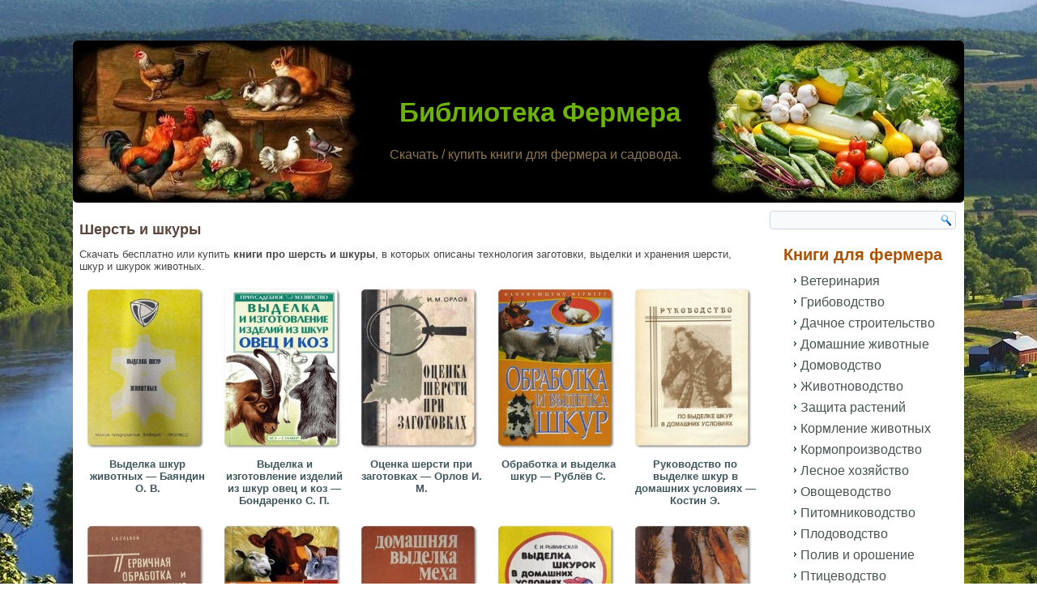

--- FILE ---
content_type: text/html; charset=UTF-8
request_url: https://knigi-fermeru.ru/knigi-pro-sherst-i-shkury
body_size: 27381
content:
<!DOCTYPE html>
<html lang="ru-RU">
<head>
<meta charset="UTF-8" />
<meta name='wmail-verification' content='05fefe2e2cef47a374700c2779d0f45f' />
<meta name="ahrefs-site-verification" content="ba6244f72f078fc73450373352df15f098961ad86a3428bd2c6a5b8a1a1904aa">
<meta name="viewport" content="width=device-width, initial-scale=1">

<!--[if lt IE 9]><script src="http://html5shiv.googlecode.com/svn/trunk/html5.js"></script><![endif]-->
<link rel="stylesheet" href="https://knigi-fermeru.ru/wp-content/themes/fermer/style.css" media="screen" />
<link rel="pingback" href="https://knigi-fermeru.ru/xmlrpc.php" />
<link rel="shortcut icon" href="https://knigi-fermeru.ru/wp-content/themes/fermer/favicon.ico" />
<meta name='robots' content='index, follow, max-image-preview:large, max-snippet:-1, max-video-preview:-1' />

	<!-- This site is optimized with the Yoast SEO plugin v18.0 - https://yoast.com/wordpress/plugins/seo/ -->
	<title>Книги про шерсть и шкуры 🐏 скачать / купить</title>
	<meta name="description" content="👍 Скачать бесплатно или купить книги про шерсть и шкуры, в которых описаны технология заготовки, выделки и хранения шерсти, шкур и шкурок животных." />
	<link rel="canonical" href="https://knigi-fermeru.ru/knigi-pro-sherst-i-shkury" />
	<meta property="og:locale" content="ru_RU" />
	<meta property="og:type" content="article" />
	<meta property="og:title" content="Книги про шерсть и шкуры 🐏 скачать / купить" />
	<meta property="og:description" content="👍 Скачать бесплатно или купить книги про шерсть и шкуры, в которых описаны технология заготовки, выделки и хранения шерсти, шкур и шкурок животных." />
	<meta property="og:url" content="https://knigi-fermeru.ru/knigi-pro-sherst-i-shkury" />
	<meta property="og:site_name" content="Библиотека Фермера" />
	<meta name="twitter:card" content="summary" />
	<script type="application/ld+json" class="yoast-schema-graph">{"@context":"https://schema.org","@graph":[{"@type":"WebSite","@id":"https://knigi-fermeru.ru/#website","url":"https://knigi-fermeru.ru/","name":"Библиотека Фермера","description":"Скачать / купить книги для фермера и садовода.","inLanguage":"ru-RU"},{"@type":"CollectionPage","@id":"https://knigi-fermeru.ru/knigi-pro-sherst-i-shkury#webpage","url":"https://knigi-fermeru.ru/knigi-pro-sherst-i-shkury","name":"Книги про шерсть и шкуры 🐏 скачать / купить","isPartOf":{"@id":"https://knigi-fermeru.ru/#website"},"description":"👍 Скачать бесплатно или купить книги про шерсть и шкуры, в которых описаны технология заготовки, выделки и хранения шерсти, шкур и шкурок животных.","breadcrumb":{"@id":"https://knigi-fermeru.ru/knigi-pro-sherst-i-shkury#breadcrumb"},"inLanguage":"ru-RU","potentialAction":[{"@type":"ReadAction","target":["https://knigi-fermeru.ru/knigi-pro-sherst-i-shkury"]}]},{"@type":"BreadcrumbList","@id":"https://knigi-fermeru.ru/knigi-pro-sherst-i-shkury#breadcrumb","itemListElement":[{"@type":"ListItem","position":1,"name":"Библиотека Фермера","item":"https://knigi-fermeru.ru/"},{"@type":"ListItem","position":2,"name":"Фермерские продукты","item":"https://knigi-fermeru.ru/knigi-pro-fermerskie-produkty"},{"@type":"ListItem","position":3,"name":"Шерсть и шкуры"}]}]}</script>
	<!-- / Yoast SEO plugin. -->


<link rel='dns-prefetch' href='//www.googletagmanager.com' />
<style id='global-styles-inline-css' type='text/css'>
body{--wp--preset--color--black: #000000;--wp--preset--color--cyan-bluish-gray: #abb8c3;--wp--preset--color--white: #ffffff;--wp--preset--color--pale-pink: #f78da7;--wp--preset--color--vivid-red: #cf2e2e;--wp--preset--color--luminous-vivid-orange: #ff6900;--wp--preset--color--luminous-vivid-amber: #fcb900;--wp--preset--color--light-green-cyan: #7bdcb5;--wp--preset--color--vivid-green-cyan: #00d084;--wp--preset--color--pale-cyan-blue: #8ed1fc;--wp--preset--color--vivid-cyan-blue: #0693e3;--wp--preset--color--vivid-purple: #9b51e0;--wp--preset--gradient--vivid-cyan-blue-to-vivid-purple: linear-gradient(135deg,rgba(6,147,227,1) 0%,rgb(155,81,224) 100%);--wp--preset--gradient--light-green-cyan-to-vivid-green-cyan: linear-gradient(135deg,rgb(122,220,180) 0%,rgb(0,208,130) 100%);--wp--preset--gradient--luminous-vivid-amber-to-luminous-vivid-orange: linear-gradient(135deg,rgba(252,185,0,1) 0%,rgba(255,105,0,1) 100%);--wp--preset--gradient--luminous-vivid-orange-to-vivid-red: linear-gradient(135deg,rgba(255,105,0,1) 0%,rgb(207,46,46) 100%);--wp--preset--gradient--very-light-gray-to-cyan-bluish-gray: linear-gradient(135deg,rgb(238,238,238) 0%,rgb(169,184,195) 100%);--wp--preset--gradient--cool-to-warm-spectrum: linear-gradient(135deg,rgb(74,234,220) 0%,rgb(151,120,209) 20%,rgb(207,42,186) 40%,rgb(238,44,130) 60%,rgb(251,105,98) 80%,rgb(254,248,76) 100%);--wp--preset--gradient--blush-light-purple: linear-gradient(135deg,rgb(255,206,236) 0%,rgb(152,150,240) 100%);--wp--preset--gradient--blush-bordeaux: linear-gradient(135deg,rgb(254,205,165) 0%,rgb(254,45,45) 50%,rgb(107,0,62) 100%);--wp--preset--gradient--luminous-dusk: linear-gradient(135deg,rgb(255,203,112) 0%,rgb(199,81,192) 50%,rgb(65,88,208) 100%);--wp--preset--gradient--pale-ocean: linear-gradient(135deg,rgb(255,245,203) 0%,rgb(182,227,212) 50%,rgb(51,167,181) 100%);--wp--preset--gradient--electric-grass: linear-gradient(135deg,rgb(202,248,128) 0%,rgb(113,206,126) 100%);--wp--preset--gradient--midnight: linear-gradient(135deg,rgb(2,3,129) 0%,rgb(40,116,252) 100%);--wp--preset--duotone--dark-grayscale: url('#wp-duotone-dark-grayscale');--wp--preset--duotone--grayscale: url('#wp-duotone-grayscale');--wp--preset--duotone--purple-yellow: url('#wp-duotone-purple-yellow');--wp--preset--duotone--blue-red: url('#wp-duotone-blue-red');--wp--preset--duotone--midnight: url('#wp-duotone-midnight');--wp--preset--duotone--magenta-yellow: url('#wp-duotone-magenta-yellow');--wp--preset--duotone--purple-green: url('#wp-duotone-purple-green');--wp--preset--duotone--blue-orange: url('#wp-duotone-blue-orange');--wp--preset--font-size--small: 13px;--wp--preset--font-size--medium: 20px;--wp--preset--font-size--large: 36px;--wp--preset--font-size--x-large: 42px;}.has-black-color{color: var(--wp--preset--color--black) !important;}.has-cyan-bluish-gray-color{color: var(--wp--preset--color--cyan-bluish-gray) !important;}.has-white-color{color: var(--wp--preset--color--white) !important;}.has-pale-pink-color{color: var(--wp--preset--color--pale-pink) !important;}.has-vivid-red-color{color: var(--wp--preset--color--vivid-red) !important;}.has-luminous-vivid-orange-color{color: var(--wp--preset--color--luminous-vivid-orange) !important;}.has-luminous-vivid-amber-color{color: var(--wp--preset--color--luminous-vivid-amber) !important;}.has-light-green-cyan-color{color: var(--wp--preset--color--light-green-cyan) !important;}.has-vivid-green-cyan-color{color: var(--wp--preset--color--vivid-green-cyan) !important;}.has-pale-cyan-blue-color{color: var(--wp--preset--color--pale-cyan-blue) !important;}.has-vivid-cyan-blue-color{color: var(--wp--preset--color--vivid-cyan-blue) !important;}.has-vivid-purple-color{color: var(--wp--preset--color--vivid-purple) !important;}.has-black-background-color{background-color: var(--wp--preset--color--black) !important;}.has-cyan-bluish-gray-background-color{background-color: var(--wp--preset--color--cyan-bluish-gray) !important;}.has-white-background-color{background-color: var(--wp--preset--color--white) !important;}.has-pale-pink-background-color{background-color: var(--wp--preset--color--pale-pink) !important;}.has-vivid-red-background-color{background-color: var(--wp--preset--color--vivid-red) !important;}.has-luminous-vivid-orange-background-color{background-color: var(--wp--preset--color--luminous-vivid-orange) !important;}.has-luminous-vivid-amber-background-color{background-color: var(--wp--preset--color--luminous-vivid-amber) !important;}.has-light-green-cyan-background-color{background-color: var(--wp--preset--color--light-green-cyan) !important;}.has-vivid-green-cyan-background-color{background-color: var(--wp--preset--color--vivid-green-cyan) !important;}.has-pale-cyan-blue-background-color{background-color: var(--wp--preset--color--pale-cyan-blue) !important;}.has-vivid-cyan-blue-background-color{background-color: var(--wp--preset--color--vivid-cyan-blue) !important;}.has-vivid-purple-background-color{background-color: var(--wp--preset--color--vivid-purple) !important;}.has-black-border-color{border-color: var(--wp--preset--color--black) !important;}.has-cyan-bluish-gray-border-color{border-color: var(--wp--preset--color--cyan-bluish-gray) !important;}.has-white-border-color{border-color: var(--wp--preset--color--white) !important;}.has-pale-pink-border-color{border-color: var(--wp--preset--color--pale-pink) !important;}.has-vivid-red-border-color{border-color: var(--wp--preset--color--vivid-red) !important;}.has-luminous-vivid-orange-border-color{border-color: var(--wp--preset--color--luminous-vivid-orange) !important;}.has-luminous-vivid-amber-border-color{border-color: var(--wp--preset--color--luminous-vivid-amber) !important;}.has-light-green-cyan-border-color{border-color: var(--wp--preset--color--light-green-cyan) !important;}.has-vivid-green-cyan-border-color{border-color: var(--wp--preset--color--vivid-green-cyan) !important;}.has-pale-cyan-blue-border-color{border-color: var(--wp--preset--color--pale-cyan-blue) !important;}.has-vivid-cyan-blue-border-color{border-color: var(--wp--preset--color--vivid-cyan-blue) !important;}.has-vivid-purple-border-color{border-color: var(--wp--preset--color--vivid-purple) !important;}.has-vivid-cyan-blue-to-vivid-purple-gradient-background{background: var(--wp--preset--gradient--vivid-cyan-blue-to-vivid-purple) !important;}.has-light-green-cyan-to-vivid-green-cyan-gradient-background{background: var(--wp--preset--gradient--light-green-cyan-to-vivid-green-cyan) !important;}.has-luminous-vivid-amber-to-luminous-vivid-orange-gradient-background{background: var(--wp--preset--gradient--luminous-vivid-amber-to-luminous-vivid-orange) !important;}.has-luminous-vivid-orange-to-vivid-red-gradient-background{background: var(--wp--preset--gradient--luminous-vivid-orange-to-vivid-red) !important;}.has-very-light-gray-to-cyan-bluish-gray-gradient-background{background: var(--wp--preset--gradient--very-light-gray-to-cyan-bluish-gray) !important;}.has-cool-to-warm-spectrum-gradient-background{background: var(--wp--preset--gradient--cool-to-warm-spectrum) !important;}.has-blush-light-purple-gradient-background{background: var(--wp--preset--gradient--blush-light-purple) !important;}.has-blush-bordeaux-gradient-background{background: var(--wp--preset--gradient--blush-bordeaux) !important;}.has-luminous-dusk-gradient-background{background: var(--wp--preset--gradient--luminous-dusk) !important;}.has-pale-ocean-gradient-background{background: var(--wp--preset--gradient--pale-ocean) !important;}.has-electric-grass-gradient-background{background: var(--wp--preset--gradient--electric-grass) !important;}.has-midnight-gradient-background{background: var(--wp--preset--gradient--midnight) !important;}.has-small-font-size{font-size: var(--wp--preset--font-size--small) !important;}.has-medium-font-size{font-size: var(--wp--preset--font-size--medium) !important;}.has-large-font-size{font-size: var(--wp--preset--font-size--large) !important;}.has-x-large-font-size{font-size: var(--wp--preset--font-size--x-large) !important;}
</style>
<link rel='stylesheet' id='contact-form-7-css'  href='https://knigi-fermeru.ru/wp-content/plugins/contact-form-7/includes/css/styles.css' type='text/css' media='all' />
<link rel='stylesheet' id='dashicons-css'  href='https://knigi-fermeru.ru/wp-includes/css/dashicons.min.css' type='text/css' media='all' />
<link rel='stylesheet' id='rmp-menu-styles-css'  href='https://knigi-fermeru.ru/wp-content/uploads/rmp-menu/css/rmp-menu.css' type='text/css' media='all' />
<link rel='stylesheet' id='front-css-yuzo_related_post-css'  href='https://knigi-fermeru.ru/wp-content/plugins/yuzo-related-post/assets/css/style.css' type='text/css' media='all' />
<link rel='stylesheet' id='wp-pagenavi-css'  href='https://knigi-fermeru.ru/wp-content/plugins/wp-pagenavi/pagenavi-css.css' type='text/css' media='all' />
<link rel='stylesheet' id='fancybox-css'  href='https://knigi-fermeru.ru/wp-content/plugins/easy-fancybox/css/jquery.fancybox.min.css' type='text/css' media='screen' />
<link rel='stylesheet' id='jquery-lazyloadxt-fadein-css-css'  href='//knigi-fermeru.ru/wp-content/plugins/a3-lazy-load/assets/css/jquery.lazyloadxt.fadein.css' type='text/css' media='all' />
<link rel='stylesheet' id='a3a3_lazy_load-css'  href='//knigi-fermeru.ru/wp-content/uploads/sass/a3_lazy_load.min.css' type='text/css' media='all' />
<link rel='stylesheet' id='forget-about-shortcode-buttons-css'  href='https://knigi-fermeru.ru/wp-content/plugins/forget-about-shortcode-buttons/public/css/button-styles.css' type='text/css' media='all' />
<!--[if lte IE 7]>
<link rel='stylesheet' id='style.ie7.css-css'  href='https://knigi-fermeru.ru/wp-content/themes/fermer/style.ie7.css' type='text/css' media='screen' />
<![endif]-->
<link rel='stylesheet' id='style.responsive.css-css'  href='https://knigi-fermeru.ru/wp-content/themes/fermer/style.responsive.css' type='text/css' media='all' />
<script type='text/javascript' id='nrci_methods-js-extra'>
/* <![CDATA[ */
var nrci_opts = {"gesture":"N","drag":"N","touch":"N","admin":"N"};
/* ]]> */
</script>
<script type='text/javascript' src='https://knigi-fermeru.ru/wp-content/plugins/no-right-click-images-plugin/no-right-click-images.js' id='nrci_methods-js'></script>
<script type='text/javascript' src='https://knigi-fermeru.ru/wp-content/themes/fermer/jquery.js' id='jquery-js'></script>

<!-- Google Analytics snippet added by Site Kit -->
<script type='text/javascript' src='https://www.googletagmanager.com/gtag/js?id=UA-202402133-1' id='google_gtagjs-js' async></script>
<script type='text/javascript' id='google_gtagjs-js-after'>
window.dataLayer = window.dataLayer || [];function gtag(){dataLayer.push(arguments);}
gtag('set', 'linker', {"domains":["knigi-fermeru.ru"]} );
gtag("js", new Date());
gtag("set", "developer_id.dZTNiMT", true);
gtag("config", "UA-202402133-1");
gtag("config", "G-P2DTCEKR30");
</script>

<!-- End Google Analytics snippet added by Site Kit -->
<script type='text/javascript' id='jquery-lazyloadxt-js-extra'>
/* <![CDATA[ */
var a3_lazyload_params = {"apply_images":"1","apply_videos":"1"};
/* ]]> */
</script>
<script type='text/javascript' src='//knigi-fermeru.ru/wp-content/plugins/a3-lazy-load/assets/js/jquery.lazyloadxt.extra.min.js' id='jquery-lazyloadxt-js'></script>
<script type='text/javascript' src='//knigi-fermeru.ru/wp-content/plugins/a3-lazy-load/assets/js/jquery.lazyloadxt.srcset.min.js' id='jquery-lazyloadxt-srcset-js'></script>
<script type='text/javascript' id='jquery-lazyloadxt-extend-js-extra'>
/* <![CDATA[ */
var a3_lazyload_extend_params = {"edgeY":"300","horizontal_container_classnames":""};
/* ]]> */
</script>
<script type='text/javascript' src='//knigi-fermeru.ru/wp-content/plugins/a3-lazy-load/assets/js/jquery.lazyloadxt.extend.js' id='jquery-lazyloadxt-extend-js'></script>
<script type='text/javascript' src='https://knigi-fermeru.ru/wp-content/themes/fermer/script.js' id='script.js-js'></script>
<script type='text/javascript' src='https://knigi-fermeru.ru/wp-content/themes/fermer/script.responsive.js' id='script.responsive.js-js'></script>
<link rel="https://api.w.org/" href="https://knigi-fermeru.ru/wp-json/" /><link rel="alternate" type="application/json" href="https://knigi-fermeru.ru/wp-json/wp/v2/categories/314" /><meta name="generator" content="Site Kit by Google 1.50.0" /><link rel="shortcut icon" href="https://knigi-fermeru.ru/wp-content/themes/fermer/favicon.ico" />
</head>
<body class="archive category category-knigi-pro-sherst-i-shkury category-314">

<div id="art-main">

    <div class="art-sheet clearfix">


<header class="clearfix art-header">
    <div class="art-shapes">
		<div class="art-headline" data-left="52.71%">
    <a href="https://knigi-fermeru.ru/">Библиотека Фермера</a>
</div>
		<div class="art-slogan" data-left="43.4%">Скачать / купить книги для фермера и садовода.</div>


            </div>

                



   
</header>
<div class="art-layout-wrapper clearfix">
                <div class="art-content-layout">
                    <div class="art-content-layout-row">
                        <div class="art-layout-cell art-content clearfix">							<article class="art-post art-article  breadcrumbs">
                                                                                                <div class="art-postcontent clearfix"><h1>Шерсть и шкуры</h1><p>Скачать бесплатно или купить <strong>книги про шерсть и шкуры</strong>, в которых описаны технология заготовки, выделки и хранения шерсти, шкур и шкурок животных.</p>
</div>
                                                </article>
	
                <div align="center" style="padding-right: 5px">
				
    <div id="post-59575"  class="bookinfo  post-59575 post type-post status-publish format-standard has-post-thumbnail hentry category-knigi-pro-sherst-i-shkury">
        <div class=""><a href="https://knigi-fermeru.ru/vydelka-shkur-zhivotnyh-bajandin-o-v.html" title="Выделка шкур животных &#8212; Баяндин О. В."><img width="145" height="198" src="//knigi-fermeru.ru/wp-content/plugins/a3-lazy-load/assets/images/lazy_placeholder.gif" data-lazy-type="image" data-src="https://knigi-fermeru.ru/wp-content/uploads/2024/09/vydelka-shkur-zhivotnyh-bajandin-o.-v..jpg" class="lazy lazy-hidden attachment-198x198 size-198x198 wp-post-image" alt="" title="Выделка шкур животных &#8212; Баяндин О. В." /><noscript><img width="145" height="198" src="https://knigi-fermeru.ru/wp-content/uploads/2024/09/vydelka-shkur-zhivotnyh-bajandin-o.-v..jpg" class="attachment-198x198 size-198x198 wp-post-image" alt="" title="Выделка шкур животных &#8212; Баяндин О. В." /></noscript></a></div>        <div><h2 class="art-postheader"><a href="https://knigi-fermeru.ru/vydelka-shkur-zhivotnyh-bajandin-o-v.html" rel="bookmark" title="Выделка шкур животных &#8212; Баяндин О. В.">Выделка шкур животных &#8212; Баяндин О. В.</a></h2></div><!--        <div class="art-postcontent clearfix">--><!--</div>-->
    </div>
    
    <div id="post-14697"  class="bookinfo  post-14697 post type-post status-publish format-standard has-post-thumbnail hentry category-knigi-pro-ovcevodstvo category-knigi-pro-sherst-i-shkury">
        <div class=""><a href="https://knigi-fermeru.ru/vydelka-shkur-koz-i-ovec-i-izgotovlenie-izdelij-iz-nih-bondarenko-s-p.html" title="Выделка и изготовление изделий из шкур овец и коз &#8212; Бондаренко С. П."><img width="145" height="198" src="//knigi-fermeru.ru/wp-content/plugins/a3-lazy-load/assets/images/lazy_placeholder.gif" data-lazy-type="image" data-src="https://knigi-fermeru.ru/wp-content/uploads/2020/10/vydelka-shkur-koz-i-ovec-i-izgotovlenie-izdelij-iz-nih-bondarenko-s.-p..jpg" class="lazy lazy-hidden attachment-198x198 size-198x198 wp-post-image" alt="" loading="lazy" title="Выделка и изготовление изделий из шкур овец и коз &#8212; Бондаренко С. П." /><noscript><img width="145" height="198" src="https://knigi-fermeru.ru/wp-content/uploads/2020/10/vydelka-shkur-koz-i-ovec-i-izgotovlenie-izdelij-iz-nih-bondarenko-s.-p..jpg" class="attachment-198x198 size-198x198 wp-post-image" alt="" loading="lazy" title="Выделка и изготовление изделий из шкур овец и коз &#8212; Бондаренко С. П." /></noscript></a></div>        <div><h2 class="art-postheader"><a href="https://knigi-fermeru.ru/vydelka-shkur-koz-i-ovec-i-izgotovlenie-izdelij-iz-nih-bondarenko-s-p.html" rel="bookmark" title="Выделка и изготовление изделий из шкур овец и коз &#8212; Бондаренко С. П.">Выделка и изготовление изделий из шкур овец и коз &#8212; Бондаренко С. П.</a></h2></div><!--        <div class="art-postcontent clearfix">--><!--</div>-->
    </div>
    
    <div id="post-54399"  class="bookinfo  post-54399 post type-post status-publish format-standard has-post-thumbnail hentry category-knigi-pro-sherst-i-shkury">
        <div class=""><a href="https://knigi-fermeru.ru/ocenka-shersti-pri-zagotovkah-orlov-i-m.html" title="Оценка шерсти при заготовках &#8212; Орлов И. М."><img width="145" height="198" src="//knigi-fermeru.ru/wp-content/plugins/a3-lazy-load/assets/images/lazy_placeholder.gif" data-lazy-type="image" data-src="https://knigi-fermeru.ru/wp-content/uploads/2024/07/ocenka-shersti-pri-zagotovkah-orlov-i.-m..jpg" class="lazy lazy-hidden attachment-198x198 size-198x198 wp-post-image" alt="" loading="lazy" title="Оценка шерсти при заготовках &#8212; Орлов И. М." /><noscript><img width="145" height="198" src="https://knigi-fermeru.ru/wp-content/uploads/2024/07/ocenka-shersti-pri-zagotovkah-orlov-i.-m..jpg" class="attachment-198x198 size-198x198 wp-post-image" alt="" loading="lazy" title="Оценка шерсти при заготовках &#8212; Орлов И. М." /></noscript></a></div>        <div><h2 class="art-postheader"><a href="https://knigi-fermeru.ru/ocenka-shersti-pri-zagotovkah-orlov-i-m.html" rel="bookmark" title="Оценка шерсти при заготовках &#8212; Орлов И. М.">Оценка шерсти при заготовках &#8212; Орлов И. М.</a></h2></div><!--        <div class="art-postcontent clearfix">--><!--</div>-->
    </div>
    
    <div id="post-54396"  class="bookinfo  post-54396 post type-post status-publish format-standard has-post-thumbnail hentry category-knigi-pro-sherst-i-shkury">
        <div class=""><a href="https://knigi-fermeru.ru/obrabotka-i-vydelka-shkur-rubljov-s.html" title="Обработка и выделка шкур &#8212; Рублёв С."><img width="145" height="198" src="//knigi-fermeru.ru/wp-content/plugins/a3-lazy-load/assets/images/lazy_placeholder.gif" data-lazy-type="image" data-src="https://knigi-fermeru.ru/wp-content/uploads/2024/07/obrabotka-i-vydelka-shkur-rubljov-s..jpg" class="lazy lazy-hidden attachment-198x198 size-198x198 wp-post-image" alt="" loading="lazy" title="Обработка и выделка шкур &#8212; Рублёв С." /><noscript><img width="145" height="198" src="https://knigi-fermeru.ru/wp-content/uploads/2024/07/obrabotka-i-vydelka-shkur-rubljov-s..jpg" class="attachment-198x198 size-198x198 wp-post-image" alt="" loading="lazy" title="Обработка и выделка шкур &#8212; Рублёв С." /></noscript></a></div>        <div><h2 class="art-postheader"><a href="https://knigi-fermeru.ru/obrabotka-i-vydelka-shkur-rubljov-s.html" rel="bookmark" title="Обработка и выделка шкур &#8212; Рублёв С.">Обработка и выделка шкур &#8212; Рублёв С.</a></h2></div><!--        <div class="art-postcontent clearfix">--><!--</div>-->
    </div>
    
    <div id="post-54310"  class="bookinfo  post-54310 post type-post status-publish format-standard has-post-thumbnail hentry category-knigi-pro-sherst-i-shkury">
        <div class=""><a href="https://knigi-fermeru.ru/rukovodstvo-po-vydelke-shkur-v-domashnih-uslovijah-kostin-je.html" title="Руководство по выделке шкур в домашних условиях &#8212; Костин Э."><img width="145" height="198" src="//knigi-fermeru.ru/wp-content/plugins/a3-lazy-load/assets/images/lazy_placeholder.gif" data-lazy-type="image" data-src="https://knigi-fermeru.ru/wp-content/uploads/2024/07/rukovodstvo-po-vydelke-shkur-v-domashnih-uslovijah-kostin-je..jpg" class="lazy lazy-hidden attachment-198x198 size-198x198 wp-post-image" alt="" loading="lazy" title="Руководство по выделке шкур в домашних условиях &#8212; Костин Э." /><noscript><img width="145" height="198" src="https://knigi-fermeru.ru/wp-content/uploads/2024/07/rukovodstvo-po-vydelke-shkur-v-domashnih-uslovijah-kostin-je..jpg" class="attachment-198x198 size-198x198 wp-post-image" alt="" loading="lazy" title="Руководство по выделке шкур в домашних условиях &#8212; Костин Э." /></noscript></a></div>        <div><h2 class="art-postheader"><a href="https://knigi-fermeru.ru/rukovodstvo-po-vydelke-shkur-v-domashnih-uslovijah-kostin-je.html" rel="bookmark" title="Руководство по выделке шкур в домашних условиях &#8212; Костин Э.">Руководство по выделке шкур в домашних условиях &#8212; Костин Э.</a></h2></div><!--        <div class="art-postcontent clearfix">--><!--</div>-->
    </div>
    
    <div id="post-54307"  class="bookinfo  post-54307 post type-post status-publish format-standard has-post-thumbnail hentry category-knigi-pro-sherst-i-shkury">
        <div class=""><a href="https://knigi-fermeru.ru/pervichnaja-obrabotka-i-opredelenie-kachestva-kozhevennogo-syrja-gaevoj-e-v.html" title="Первичная обработка и определение качества кожевенного сырья &#8212; Гаевой Е. В."><img width="145" height="198" src="//knigi-fermeru.ru/wp-content/plugins/a3-lazy-load/assets/images/lazy_placeholder.gif" data-lazy-type="image" data-src="https://knigi-fermeru.ru/wp-content/uploads/2024/07/pervichnaja-obrabotka-i-opredelenie-kachestva-kozhevennogo-syrja-gaevoj-e.-v..jpg" class="lazy lazy-hidden attachment-198x198 size-198x198 wp-post-image" alt="" loading="lazy" title="Первичная обработка и определение качества кожевенного сырья &#8212; Гаевой Е. В." /><noscript><img width="145" height="198" src="https://knigi-fermeru.ru/wp-content/uploads/2024/07/pervichnaja-obrabotka-i-opredelenie-kachestva-kozhevennogo-syrja-gaevoj-e.-v..jpg" class="attachment-198x198 size-198x198 wp-post-image" alt="" loading="lazy" title="Первичная обработка и определение качества кожевенного сырья &#8212; Гаевой Е. В." /></noscript></a></div>        <div><h2 class="art-postheader"><a href="https://knigi-fermeru.ru/pervichnaja-obrabotka-i-opredelenie-kachestva-kozhevennogo-syrja-gaevoj-e-v.html" rel="bookmark" title="Первичная обработка и определение качества кожевенного сырья &#8212; Гаевой Е. В.">Первичная обработка и определение качества кожевенного сырья &#8212; Гаевой Е. В.</a></h2></div><!--        <div class="art-postcontent clearfix">--><!--</div>-->
    </div>
    
    <div id="post-157"  class="bookinfo  post-157 post type-post status-publish format-standard has-post-thumbnail hentry category-knigi-pro-sherst-i-shkury">
        <div class=""><a href="https://knigi-fermeru.ru/vydelka-shkur-v-domashnih-uslovijah.html" title="Выделка шкур в домашних условиях &#8212; Рублёв С."><img width="145" height="198" src="//knigi-fermeru.ru/wp-content/plugins/a3-lazy-load/assets/images/lazy_placeholder.gif" data-lazy-type="image" data-src="https://knigi-fermeru.ru/wp-content/uploads/2018/08/vydelka-shkur-v-domashnih-uslovijah.jpg" class="lazy lazy-hidden attachment-198x198 size-198x198 wp-post-image" alt="" loading="lazy" title="Выделка шкур в домашних условиях &#8212; Рублёв С." /><noscript><img width="145" height="198" src="https://knigi-fermeru.ru/wp-content/uploads/2018/08/vydelka-shkur-v-domashnih-uslovijah.jpg" class="attachment-198x198 size-198x198 wp-post-image" alt="" loading="lazy" title="Выделка шкур в домашних условиях &#8212; Рублёв С." /></noscript></a></div>        <div><h2 class="art-postheader"><a href="https://knigi-fermeru.ru/vydelka-shkur-v-domashnih-uslovijah.html" rel="bookmark" title="Выделка шкур в домашних условиях &#8212; Рублёв С.">Выделка шкур в домашних условиях &#8212; Рублёв С.</a></h2></div><!--        <div class="art-postcontent clearfix">--><!--</div>-->
    </div>
    
    <div id="post-47320"  class="bookinfo  post-47320 post type-post status-publish format-standard has-post-thumbnail hentry category-knigi-pro-sherst-i-shkury">
        <div class=""><a href="https://knigi-fermeru.ru/domashnjaja-vydelka-meha-savelev-v-d.html" title="Домашняя выделка меха &#8212; Савельев В. Д."><img width="145" height="198" src="//knigi-fermeru.ru/wp-content/plugins/a3-lazy-load/assets/images/lazy_placeholder.gif" data-lazy-type="image" data-src="https://knigi-fermeru.ru/wp-content/uploads/2023/01/domashnjaja-vydelka-meha-savelev-v.-d..jpg" class="lazy lazy-hidden attachment-198x198 size-198x198 wp-post-image" alt="" loading="lazy" title="Домашняя выделка меха &#8212; Савельев В. Д." /><noscript><img width="145" height="198" src="https://knigi-fermeru.ru/wp-content/uploads/2023/01/domashnjaja-vydelka-meha-savelev-v.-d..jpg" class="attachment-198x198 size-198x198 wp-post-image" alt="" loading="lazy" title="Домашняя выделка меха &#8212; Савельев В. Д." /></noscript></a></div>        <div><h2 class="art-postheader"><a href="https://knigi-fermeru.ru/domashnjaja-vydelka-meha-savelev-v-d.html" rel="bookmark" title="Домашняя выделка меха &#8212; Савельев В. Д.">Домашняя выделка меха &#8212; Савельев В. Д.</a></h2></div><!--        <div class="art-postcontent clearfix">--><!--</div>-->
    </div>
    
    <div id="post-47317"  class="bookinfo  post-47317 post type-post status-publish format-standard has-post-thumbnail hentry category-knigi-pro-sherst-i-shkury">
        <div class=""><a href="https://knigi-fermeru.ru/vydelka-shkurok-v-domashnih-uslovijah-ryminskaja-e.html" title="Выделка шкурок в домашних условиях &#8212; Рыминская Е."><img width="145" height="198" src="//knigi-fermeru.ru/wp-content/plugins/a3-lazy-load/assets/images/lazy_placeholder.gif" data-lazy-type="image" data-src="https://knigi-fermeru.ru/wp-content/uploads/2023/01/vydelka-shkurok-v-domashnih-uslovijah-ryminskaja-e..jpg" class="lazy lazy-hidden attachment-198x198 size-198x198 wp-post-image" alt="" loading="lazy" title="Выделка шкурок в домашних условиях &#8212; Рыминская Е." /><noscript><img width="145" height="198" src="https://knigi-fermeru.ru/wp-content/uploads/2023/01/vydelka-shkurok-v-domashnih-uslovijah-ryminskaja-e..jpg" class="attachment-198x198 size-198x198 wp-post-image" alt="" loading="lazy" title="Выделка шкурок в домашних условиях &#8212; Рыминская Е." /></noscript></a></div>        <div><h2 class="art-postheader"><a href="https://knigi-fermeru.ru/vydelka-shkurok-v-domashnih-uslovijah-ryminskaja-e.html" rel="bookmark" title="Выделка шкурок в домашних условиях &#8212; Рыминская Е.">Выделка шкурок в домашних условиях &#8212; Рыминская Е.</a></h2></div><!--        <div class="art-postcontent clearfix">--><!--</div>-->
    </div>
    
    <div id="post-47314"  class="bookinfo  post-47314 post type-post status-publish format-standard has-post-thumbnail hentry category-knigi-pro-sherst-i-shkury">
        <div class=""><a href="https://knigi-fermeru.ru/obrabotka-shkurok-v-domashnih-uslovijah-poelueva-a-p.html" title="Обработка шкурок в домашних условиях &#8212; Поелуева А. П."><img width="145" height="198" src="//knigi-fermeru.ru/wp-content/plugins/a3-lazy-load/assets/images/lazy_placeholder.gif" data-lazy-type="image" data-src="https://knigi-fermeru.ru/wp-content/uploads/2023/01/obrabotka-shkurok-v-domashnih-uslovijah-poelueva-a.-p..jpg" class="lazy lazy-hidden attachment-198x198 size-198x198 wp-post-image" alt="" loading="lazy" title="Обработка шкурок в домашних условиях &#8212; Поелуева А. П." /><noscript><img width="145" height="198" src="https://knigi-fermeru.ru/wp-content/uploads/2023/01/obrabotka-shkurok-v-domashnih-uslovijah-poelueva-a.-p..jpg" class="attachment-198x198 size-198x198 wp-post-image" alt="" loading="lazy" title="Обработка шкурок в домашних условиях &#8212; Поелуева А. П." /></noscript></a></div>        <div><h2 class="art-postheader"><a href="https://knigi-fermeru.ru/obrabotka-shkurok-v-domashnih-uslovijah-poelueva-a-p.html" rel="bookmark" title="Обработка шкурок в домашних условиях &#8212; Поелуева А. П.">Обработка шкурок в домашних условиях &#8212; Поелуева А. П.</a></h2></div><!--        <div class="art-postcontent clearfix">--><!--</div>-->
    </div>
    
    <div id="post-47311"  class="bookinfo  post-47311 post type-post status-publish format-standard has-post-thumbnail hentry category-knigi-pro-sherst-i-shkury">
        <div class=""><a href="https://knigi-fermeru.ru/vydelka-kozhi-i-meha-v-domashnih-uslovijah-loginov-v-i.html" title="Выделка кожи и меха в домашних условиях &#8212; Логинов В. И."><img width="145" height="198" src="//knigi-fermeru.ru/wp-content/plugins/a3-lazy-load/assets/images/lazy_placeholder.gif" data-lazy-type="image" data-src="https://knigi-fermeru.ru/wp-content/uploads/2023/01/vydelka-kozhi-i-meha-v-domashnih-uslovijah-loginov-v.-i..jpg" class="lazy lazy-hidden attachment-198x198 size-198x198 wp-post-image" alt="" loading="lazy" title="Выделка кожи и меха в домашних условиях &#8212; Логинов В. И." /><noscript><img width="145" height="198" src="https://knigi-fermeru.ru/wp-content/uploads/2023/01/vydelka-kozhi-i-meha-v-domashnih-uslovijah-loginov-v.-i..jpg" class="attachment-198x198 size-198x198 wp-post-image" alt="" loading="lazy" title="Выделка кожи и меха в домашних условиях &#8212; Логинов В. И." /></noscript></a></div>        <div><h2 class="art-postheader"><a href="https://knigi-fermeru.ru/vydelka-kozhi-i-meha-v-domashnih-uslovijah-loginov-v-i.html" rel="bookmark" title="Выделка кожи и меха в домашних условиях &#8212; Логинов В. И.">Выделка кожи и меха в домашних условиях &#8212; Логинов В. И.</a></h2></div><!--        <div class="art-postcontent clearfix">--><!--</div>-->
    </div>
    
    <div id="post-60"  class="bookinfo  post-60 post type-post status-publish format-standard has-post-thumbnail hentry category-knigi-pro-sherst-i-shkury">
        <div class=""><a href="https://knigi-fermeru.ru/vydelka-shkurok-krolikov.html" title="Выделка и изготовление изделий из шкурок кроликов &#8212; Бондаренко С. П."><img width="145" height="198" src="//knigi-fermeru.ru/wp-content/plugins/a3-lazy-load/assets/images/lazy_placeholder.gif" data-lazy-type="image" data-src="https://knigi-fermeru.ru/wp-content/uploads/2018/08/vydelka-shkur-krolikov-bondarenko.jpg" class="lazy lazy-hidden attachment-198x198 size-198x198 wp-post-image" alt="" loading="lazy" title="Выделка и изготовление изделий из шкурок кроликов &#8212; Бондаренко С. П." /><noscript><img width="145" height="198" src="https://knigi-fermeru.ru/wp-content/uploads/2018/08/vydelka-shkur-krolikov-bondarenko.jpg" class="attachment-198x198 size-198x198 wp-post-image" alt="" loading="lazy" title="Выделка и изготовление изделий из шкурок кроликов &#8212; Бондаренко С. П." /></noscript></a></div>        <div><h2 class="art-postheader"><a href="https://knigi-fermeru.ru/vydelka-shkurok-krolikov.html" rel="bookmark" title="Выделка и изготовление изделий из шкурок кроликов &#8212; Бондаренко С. П.">Выделка и изготовление изделий из шкурок кроликов &#8212; Бондаренко С. П.</a></h2></div><!--        <div class="art-postcontent clearfix">--><!--</div>-->
    </div>
    
    <div id="post-27359"  class="bookinfo  post-27359 post type-post status-publish format-standard has-post-thumbnail hentry category-knigi-pro-sherst-i-shkury">
        <div class=""><a href="https://knigi-fermeru.ru/vydelka-i-izgotovlenie-izdelij-iz-shkurok-nutrij-i-ondatr-bondarenko-s-p.html" title="Выделка и изготовление изделий из шкурок нутрий и ондатр &#8212; Бондаренко С. П."><img width="145" height="198" src="//knigi-fermeru.ru/wp-content/plugins/a3-lazy-load/assets/images/lazy_placeholder.gif" data-lazy-type="image" data-src="https://knigi-fermeru.ru/wp-content/uploads/2017/04/vydelka-i-izgotovlenie-izdelij-iz-shkurok-nutrij-i-ondatr-bondarenko-s.-p..jpg" class="lazy lazy-hidden attachment-198x198 size-198x198 wp-post-image" alt="" loading="lazy" title="Выделка и изготовление изделий из шкурок нутрий и ондатр &#8212; Бондаренко С. П." /><noscript><img width="145" height="198" src="https://knigi-fermeru.ru/wp-content/uploads/2017/04/vydelka-i-izgotovlenie-izdelij-iz-shkurok-nutrij-i-ondatr-bondarenko-s.-p..jpg" class="attachment-198x198 size-198x198 wp-post-image" alt="" loading="lazy" title="Выделка и изготовление изделий из шкурок нутрий и ондатр &#8212; Бондаренко С. П." /></noscript></a></div>        <div><h2 class="art-postheader"><a href="https://knigi-fermeru.ru/vydelka-i-izgotovlenie-izdelij-iz-shkurok-nutrij-i-ondatr-bondarenko-s-p.html" rel="bookmark" title="Выделка и изготовление изделий из шкурок нутрий и ондатр &#8212; Бондаренко С. П.">Выделка и изготовление изделий из шкурок нутрий и ондатр &#8212; Бондаренко С. П.</a></h2></div><!--        <div class="art-postcontent clearfix">--><!--</div>-->
    </div>
    
    <div id="post-38939"  class="bookinfo  post-38939 post type-post status-publish format-standard has-post-thumbnail hentry category-knigi-pro-sherst-i-shkury">
        <div class=""><a href="https://knigi-fermeru.ru/tehnologija-vydelki-i-krashenija-meha-aronina-ju-n.html" title="Технология выделки и крашения меха &#8212; Аронина Ю. Н."><img width="145" height="198" src="//knigi-fermeru.ru/wp-content/plugins/a3-lazy-load/assets/images/lazy_placeholder.gif" data-lazy-type="image" data-src="https://knigi-fermeru.ru/wp-content/uploads/2021/08/tehnologija-vydelki-i-krashenija-meha-aronina-ju.-n..jpg" class="lazy lazy-hidden attachment-198x198 size-198x198 wp-post-image" alt="" loading="lazy" title="Технология выделки и крашения меха &#8212; Аронина Ю. Н." /><noscript><img width="145" height="198" src="https://knigi-fermeru.ru/wp-content/uploads/2021/08/tehnologija-vydelki-i-krashenija-meha-aronina-ju.-n..jpg" class="attachment-198x198 size-198x198 wp-post-image" alt="" loading="lazy" title="Технология выделки и крашения меха &#8212; Аронина Ю. Н." /></noscript></a></div>        <div><h2 class="art-postheader"><a href="https://knigi-fermeru.ru/tehnologija-vydelki-i-krashenija-meha-aronina-ju-n.html" rel="bookmark" title="Технология выделки и крашения меха &#8212; Аронина Ю. Н.">Технология выделки и крашения меха &#8212; Аронина Ю. Н.</a></h2></div><!--        <div class="art-postcontent clearfix">--><!--</div>-->
    </div>
    
    <div id="post-40264"  class="bookinfo  post-40264 post type-post status-publish format-standard has-post-thumbnail hentry category-knigi-pro-sherst-i-shkury">
        <div class=""><a href="https://knigi-fermeru.ru/tehnologicheskoe-oborudovanie-dlja-sushki-i-otdelki-kozh-zajcev-b-v.html" title="Технологическое оборудование для сушки и отделки кож &#8212; Зайцев Б. В."><img width="145" height="198" src="//knigi-fermeru.ru/wp-content/plugins/a3-lazy-load/assets/images/lazy_placeholder.gif" data-lazy-type="image" data-src="https://knigi-fermeru.ru/wp-content/uploads/2021/08/tehnologicheskoe-oborudovanie-dlja-sushki-i-otdelki-kozh-zajcev-b.-v..jpg" class="lazy lazy-hidden attachment-198x198 size-198x198 wp-post-image" alt="" loading="lazy" title="Технологическое оборудование для сушки и отделки кож &#8212; Зайцев Б. В." /><noscript><img width="145" height="198" src="https://knigi-fermeru.ru/wp-content/uploads/2021/08/tehnologicheskoe-oborudovanie-dlja-sushki-i-otdelki-kozh-zajcev-b.-v..jpg" class="attachment-198x198 size-198x198 wp-post-image" alt="" loading="lazy" title="Технологическое оборудование для сушки и отделки кож &#8212; Зайцев Б. В." /></noscript></a></div>        <div><h2 class="art-postheader"><a href="https://knigi-fermeru.ru/tehnologicheskoe-oborudovanie-dlja-sushki-i-otdelki-kozh-zajcev-b-v.html" rel="bookmark" title="Технологическое оборудование для сушки и отделки кож &#8212; Зайцев Б. В.">Технологическое оборудование для сушки и отделки кож &#8212; Зайцев Б. В.</a></h2></div><!--        <div class="art-postcontent clearfix">--><!--</div>-->
    </div>
    
    <div id="post-39073"  class="bookinfo  post-39073 post type-post status-publish format-standard has-post-thumbnail hentry category-knigi-pro-sherst-i-shkury">
        <div class=""><a href="https://knigi-fermeru.ru/proizvodstvo-kozh-i-ovchin-vysokogo-kachestva-shejfer-o-ja.html" title="Производство кож и овчин высокого качества &#8212; Шейфер О. Я."><img width="145" height="198" src="//knigi-fermeru.ru/wp-content/plugins/a3-lazy-load/assets/images/lazy_placeholder.gif" data-lazy-type="image" data-src="https://knigi-fermeru.ru/wp-content/uploads/2021/08/proizvodstvo-kozh-i-ovchin-vysokogo-kachestva-shejfer-o.-ja..jpg" class="lazy lazy-hidden attachment-198x198 size-198x198 wp-post-image" alt="" loading="lazy" title="Производство кож и овчин высокого качества &#8212; Шейфер О. Я." /><noscript><img width="145" height="198" src="https://knigi-fermeru.ru/wp-content/uploads/2021/08/proizvodstvo-kozh-i-ovchin-vysokogo-kachestva-shejfer-o.-ja..jpg" class="attachment-198x198 size-198x198 wp-post-image" alt="" loading="lazy" title="Производство кож и овчин высокого качества &#8212; Шейфер О. Я." /></noscript></a></div>        <div><h2 class="art-postheader"><a href="https://knigi-fermeru.ru/proizvodstvo-kozh-i-ovchin-vysokogo-kachestva-shejfer-o-ja.html" rel="bookmark" title="Производство кож и овчин высокого качества &#8212; Шейфер О. Я.">Производство кож и овчин высокого качества &#8212; Шейфер О. Я.</a></h2></div><!--        <div class="art-postcontent clearfix">--><!--</div>-->
    </div>
    
    <div id="post-39070"  class="bookinfo  post-39070 post type-post status-publish format-standard has-post-thumbnail hentry category-knigi-pro-ovcevodstvo category-knigi-pro-sherst-i-shkury">
        <div class=""><a href="https://knigi-fermeru.ru/proizvodstvo-i-ocenka-kachestva-shersti-shejfer-o-ja.html" title="Производство и оценка качества шерсти &#8212; Шейфер О. Я."><img width="145" height="198" src="//knigi-fermeru.ru/wp-content/plugins/a3-lazy-load/assets/images/lazy_placeholder.gif" data-lazy-type="image" data-src="https://knigi-fermeru.ru/wp-content/uploads/2021/08/proizvodstvo-i-ocenka-kachestva-shersti-shejfer-o.-ja..jpg" class="lazy lazy-hidden attachment-198x198 size-198x198 wp-post-image" alt="" loading="lazy" title="Производство и оценка качества шерсти &#8212; Шейфер О. Я." /><noscript><img width="145" height="198" src="https://knigi-fermeru.ru/wp-content/uploads/2021/08/proizvodstvo-i-ocenka-kachestva-shersti-shejfer-o.-ja..jpg" class="attachment-198x198 size-198x198 wp-post-image" alt="" loading="lazy" title="Производство и оценка качества шерсти &#8212; Шейфер О. Я." /></noscript></a></div>        <div><h2 class="art-postheader"><a href="https://knigi-fermeru.ru/proizvodstvo-i-ocenka-kachestva-shersti-shejfer-o-ja.html" rel="bookmark" title="Производство и оценка качества шерсти &#8212; Шейфер О. Я.">Производство и оценка качества шерсти &#8212; Шейфер О. Я.</a></h2></div><!--        <div class="art-postcontent clearfix">--><!--</div>-->
    </div>
    
    <div id="post-37247"  class="bookinfo  post-37247 post type-post status-publish format-standard has-post-thumbnail hentry category-knigi-pro-sherst-i-shkury">
        <div class=""><a href="https://knigi-fermeru.ru/sherstovedenie-truhachev-v-i.html" title="Шерстоведение &#8212; Трухачев В. И."><img width="145" height="198" src="//knigi-fermeru.ru/wp-content/plugins/a3-lazy-load/assets/images/lazy_placeholder.gif" data-lazy-type="image" data-src="https://knigi-fermeru.ru/wp-content/uploads/2021/07/sherstovedenie-truhachev-v.-i..jpg" class="lazy lazy-hidden attachment-198x198 size-198x198 wp-post-image" alt="" loading="lazy" title="Шерстоведение &#8212; Трухачев В. И." /><noscript><img width="145" height="198" src="https://knigi-fermeru.ru/wp-content/uploads/2021/07/sherstovedenie-truhachev-v.-i..jpg" class="attachment-198x198 size-198x198 wp-post-image" alt="" loading="lazy" title="Шерстоведение &#8212; Трухачев В. И." /></noscript></a></div>        <div><h2 class="art-postheader"><a href="https://knigi-fermeru.ru/sherstovedenie-truhachev-v-i.html" rel="bookmark" title="Шерстоведение &#8212; Трухачев В. И.">Шерстоведение &#8212; Трухачев В. И.</a></h2></div><!--        <div class="art-postcontent clearfix">--><!--</div>-->
    </div>
    
    <div id="post-39814"  class="bookinfo  post-39814 post type-post status-publish format-standard has-post-thumbnail hentry category-knigi-pro-ovcevodstvo category-knigi-pro-sherst-i-shkury">
        <div class=""><a href="https://knigi-fermeru.ru/svjaz-toniny-shersti-ovec-s-izvitostju-i-zakonomernosti-ee-formirovanija-belik-n.html" title="Связь тонины шерсти овец с извитостью и закономерности ее формирования &#8212; Белик Н."><img width="145" height="198" src="//knigi-fermeru.ru/wp-content/plugins/a3-lazy-load/assets/images/lazy_placeholder.gif" data-lazy-type="image" data-src="https://knigi-fermeru.ru/wp-content/uploads/2021/08/svjaz-toniny-shersti-ovec-s-izvitostju-i-zakonomernosti-ee-formirovanija-belik-n..jpg" class="lazy lazy-hidden attachment-198x198 size-198x198 wp-post-image" alt="" loading="lazy" title="Связь тонины шерсти овец с извитостью и закономерности ее формирования &#8212; Белик Н." /><noscript><img width="145" height="198" src="https://knigi-fermeru.ru/wp-content/uploads/2021/08/svjaz-toniny-shersti-ovec-s-izvitostju-i-zakonomernosti-ee-formirovanija-belik-n..jpg" class="attachment-198x198 size-198x198 wp-post-image" alt="" loading="lazy" title="Связь тонины шерсти овец с извитостью и закономерности ее формирования &#8212; Белик Н." /></noscript></a></div>        <div><h2 class="art-postheader"><a href="https://knigi-fermeru.ru/svjaz-toniny-shersti-ovec-s-izvitostju-i-zakonomernosti-ee-formirovanija-belik-n.html" rel="bookmark" title="Связь тонины шерсти овец с извитостью и закономерности ее формирования &#8212; Белик Н.">Связь тонины шерсти овец с извитостью и закономерности ее формирования &#8212; Белик Н.</a></h2></div><!--        <div class="art-postcontent clearfix">--><!--</div>-->
    </div>
    
    <div id="post-32463"  class="bookinfo  post-32463 post type-post status-publish format-standard has-post-thumbnail hentry category-knigi-pro-sherst-i-shkury">
        <div class=""><a href="https://knigi-fermeru.ru/tovarovedenie-i-jekspertiza-kozhevennogo-syrja-hludeev-k-d-i-dr.html" title="Товароведение и экспертиза кожевенного сырья &#8212; Хлудеев К. Д. и др."><img width="145" height="198" src="//knigi-fermeru.ru/wp-content/plugins/a3-lazy-load/assets/images/lazy_placeholder.gif" data-lazy-type="image" data-src="https://knigi-fermeru.ru/wp-content/uploads/2021/04/tovarovedenie-i-jekspertiza-kozhevennogo-syrja-hludeev-k.-d.-i-dr..jpg" class="lazy lazy-hidden attachment-198x198 size-198x198 wp-post-image" alt="" loading="lazy" title="Товароведение и экспертиза кожевенного сырья &#8212; Хлудеев К. Д. и др." /><noscript><img width="145" height="198" src="https://knigi-fermeru.ru/wp-content/uploads/2021/04/tovarovedenie-i-jekspertiza-kozhevennogo-syrja-hludeev-k.-d.-i-dr..jpg" class="attachment-198x198 size-198x198 wp-post-image" alt="" loading="lazy" title="Товароведение и экспертиза кожевенного сырья &#8212; Хлудеев К. Д. и др." /></noscript></a></div>        <div><h2 class="art-postheader"><a href="https://knigi-fermeru.ru/tovarovedenie-i-jekspertiza-kozhevennogo-syrja-hludeev-k-d-i-dr.html" rel="bookmark" title="Товароведение и экспертиза кожевенного сырья &#8212; Хлудеев К. Д. и др.">Товароведение и экспертиза кожевенного сырья &#8212; Хлудеев К. Д. и др.</a></h2></div><!--        <div class="art-postcontent clearfix">--><!--</div>-->
    </div>
    
    <div id="post-27355"  class="bookinfo  post-27355 post type-post status-publish format-standard has-post-thumbnail hentry category-knigi-pro-sherst-i-shkury">
        <div class=""><a href="https://knigi-fermeru.ru/vydelka-shkurok-v-domashnih-uslovijah-cybulja-v-a.html" title="Выделка шкурок в домашних условиях &#8212; Цыбуля В. А."><img width="145" height="198" src="//knigi-fermeru.ru/wp-content/plugins/a3-lazy-load/assets/images/lazy_placeholder.gif" data-lazy-type="image" data-src="https://knigi-fermeru.ru/wp-content/uploads/2021/04/vydelka-shkurok-v-domashnih-uslovijah-cybulja-v.-a..jpg" class="lazy lazy-hidden attachment-198x198 size-198x198 wp-post-image" alt="" loading="lazy" title="Выделка шкурок в домашних условиях &#8212; Цыбуля В. А." /><noscript><img width="145" height="198" src="https://knigi-fermeru.ru/wp-content/uploads/2021/04/vydelka-shkurok-v-domashnih-uslovijah-cybulja-v.-a..jpg" class="attachment-198x198 size-198x198 wp-post-image" alt="" loading="lazy" title="Выделка шкурок в домашних условиях &#8212; Цыбуля В. А." /></noscript></a></div>        <div><h2 class="art-postheader"><a href="https://knigi-fermeru.ru/vydelka-shkurok-v-domashnih-uslovijah-cybulja-v-a.html" rel="bookmark" title="Выделка шкурок в домашних условиях &#8212; Цыбуля В. А.">Выделка шкурок в домашних условиях &#8212; Цыбуля В. А.</a></h2></div><!--        <div class="art-postcontent clearfix">--><!--</div>-->
    </div>
    
    <div id="post-21355"  class="bookinfo  post-21355 post type-post status-publish format-standard has-post-thumbnail hentry category-knigi-pro-sherst-i-shkury">
        <div class=""><a href="https://knigi-fermeru.ru/vydelka-meha-ovchin-i-kozhi-firsova-n-m.html" title="Выделка меха, овчин и кожи &#8212; Фирсова Н. М."><img width="145" height="198" src="//knigi-fermeru.ru/wp-content/plugins/a3-lazy-load/assets/images/lazy_placeholder.gif" data-lazy-type="image" data-src="https://knigi-fermeru.ru/wp-content/uploads/2021/02/vydelka-meha-ovchin-i-kozhi-firsova-n.-m..jpg" class="lazy lazy-hidden attachment-198x198 size-198x198 wp-post-image" alt="" loading="lazy" title="Выделка меха, овчин и кожи &#8212; Фирсова Н. М." /><noscript><img width="145" height="198" src="https://knigi-fermeru.ru/wp-content/uploads/2021/02/vydelka-meha-ovchin-i-kozhi-firsova-n.-m..jpg" class="attachment-198x198 size-198x198 wp-post-image" alt="" loading="lazy" title="Выделка меха, овчин и кожи &#8212; Фирсова Н. М." /></noscript></a></div>        <div><h2 class="art-postheader"><a href="https://knigi-fermeru.ru/vydelka-meha-ovchin-i-kozhi-firsova-n-m.html" rel="bookmark" title="Выделка меха, овчин и кожи &#8212; Фирсова Н. М.">Выделка меха, овчин и кожи &#8212; Фирсова Н. М.</a></h2></div><!--        <div class="art-postcontent clearfix">--><!--</div>-->
    </div>
    
    <div id="post-33491"  class="bookinfo  post-33491 post type-post status-publish format-standard has-post-thumbnail hentry category-knigi-pro-sherst-i-shkury">
        <div class=""><a href="https://knigi-fermeru.ru/kontrol-kachestva-shersti-sidorcov-v-i.html" title="Контроль качества шерсти &#8212; Сидорцов В. И."><img width="145" height="198" src="//knigi-fermeru.ru/wp-content/plugins/a3-lazy-load/assets/images/lazy_placeholder.gif" data-lazy-type="image" data-src="https://knigi-fermeru.ru/wp-content/uploads/2021/06/kontrol-kachestva-shersti-sidorcov-v.-i..jpg" class="lazy lazy-hidden attachment-198x198 size-198x198 wp-post-image" alt="" loading="lazy" title="Контроль качества шерсти &#8212; Сидорцов В. И." /><noscript><img width="145" height="198" src="https://knigi-fermeru.ru/wp-content/uploads/2021/06/kontrol-kachestva-shersti-sidorcov-v.-i..jpg" class="attachment-198x198 size-198x198 wp-post-image" alt="" loading="lazy" title="Контроль качества шерсти &#8212; Сидорцов В. И." /></noscript></a></div>        <div><h2 class="art-postheader"><a href="https://knigi-fermeru.ru/kontrol-kachestva-shersti-sidorcov-v-i.html" rel="bookmark" title="Контроль качества шерсти &#8212; Сидорцов В. И.">Контроль качества шерсти &#8212; Сидорцов В. И.</a></h2></div><!--        <div class="art-postcontent clearfix">--><!--</div>-->
    </div>
    
    <div id="post-33478"  class="bookinfo  post-33478 post type-post status-publish format-standard has-post-thumbnail hentry category-knigi-pro-sherst-i-shkury">
        <div class=""><a href="https://knigi-fermeru.ru/zagotovki-shersti-orlov-i-m.html" title="Заготовки шерсти &#8212; Орлов И. М."><img width="145" height="198" src="//knigi-fermeru.ru/wp-content/plugins/a3-lazy-load/assets/images/lazy_placeholder.gif" data-lazy-type="image" data-src="https://knigi-fermeru.ru/wp-content/uploads/2021/06/zagotovki-shersti-orlov-i.-m..jpg" class="lazy lazy-hidden attachment-198x198 size-198x198 wp-post-image" alt="" loading="lazy" title="Заготовки шерсти &#8212; Орлов И. М." /><noscript><img width="145" height="198" src="https://knigi-fermeru.ru/wp-content/uploads/2021/06/zagotovki-shersti-orlov-i.-m..jpg" class="attachment-198x198 size-198x198 wp-post-image" alt="" loading="lazy" title="Заготовки шерсти &#8212; Орлов И. М." /></noscript></a></div>        <div><h2 class="art-postheader"><a href="https://knigi-fermeru.ru/zagotovki-shersti-orlov-i-m.html" rel="bookmark" title="Заготовки шерсти &#8212; Орлов И. М.">Заготовки шерсти &#8212; Орлов И. М.</a></h2></div><!--        <div class="art-postcontent clearfix">--><!--</div>-->
    </div>
    
    <div id="post-33649"  class="bookinfo  post-33649 post type-post status-publish format-standard has-post-thumbnail hentry category-knigi-pro-sherst-i-shkury">
        <div class=""><a href="https://knigi-fermeru.ru/tovarovedenie-shersti-nikolaev-a-i.html" title="Товароведение шерсти &#8212; Николаев А. И."><img width="145" height="198" src="//knigi-fermeru.ru/wp-content/plugins/a3-lazy-load/assets/images/lazy_placeholder.gif" data-lazy-type="image" data-src="https://knigi-fermeru.ru/wp-content/uploads/2021/06/tovarovedenie-shersti-nikolaev-a.-i..jpg" class="lazy lazy-hidden attachment-198x198 size-198x198 wp-post-image" alt="" loading="lazy" title="Товароведение шерсти &#8212; Николаев А. И." /><noscript><img width="145" height="198" src="https://knigi-fermeru.ru/wp-content/uploads/2021/06/tovarovedenie-shersti-nikolaev-a.-i..jpg" class="attachment-198x198 size-198x198 wp-post-image" alt="" loading="lazy" title="Товароведение шерсти &#8212; Николаев А. И." /></noscript></a></div>        <div><h2 class="art-postheader"><a href="https://knigi-fermeru.ru/tovarovedenie-shersti-nikolaev-a-i.html" rel="bookmark" title="Товароведение шерсти &#8212; Николаев А. И.">Товароведение шерсти &#8212; Николаев А. И.</a></h2></div><!--        <div class="art-postcontent clearfix">--><!--</div>-->
    </div>
    				<div style="clear: both;"></div>
				</div>
								<article id="bcn_widget-2"  class="art-post art-article  widget widget_breadcrumb_navxt">
                                                                                                <div class="art-postcontent clearfix"><!-- Breadcrumb NavXT 7.0.2 -->
<span property="itemListElement" typeof="ListItem"><a property="item" typeof="WebPage" title="Перейти к Библиотека Фермера." href="https://knigi-fermeru.ru" class="home" ><span property="name">Библиотека Фермера</span></a><meta property="position" content="1"></span> &gt; <span property="itemListElement" typeof="ListItem"><a property="item" typeof="WebPage" title="Go to the Фермерские продукты Рубрика archives." href="https://knigi-fermeru.ru/knigi-pro-fermerskie-produkty" class="taxonomy category" ><span property="name">Фермерские продукты</span></a><meta property="position" content="2"></span> &gt; <span property="itemListElement" typeof="ListItem"><span property="name" class="archive taxonomy category current-item">Шерсть и шкуры</span><meta property="url" content="https://knigi-fermeru.ru/knigi-pro-sherst-i-shkury"><meta property="position" content="3"></span></div>
                                                </article>
	                        </div>
                        
<div class="art-layout-cell art-sidebar1 clearfix">
<div  id="search-3" class="art-block widget widget_search  clearfix">
        <div class="art-blockcontent"><form class="art-search" method="get" name="searchform" action="https://knigi-fermeru.ru/">
	<input name="s" type="text" value="" />
	<input class="art-search-button" type="submit" value="Search" />
</form></div>
</div><div  id="vmenuwidget-6" class="art-vmenublock clearfix">
        <div class="art-vmenublockheader">
            <div class="t">Книги для фермера</div>
        </div><div class="art-vmenublockcontent">
<ul class="art-vmenu">
	<li class="menu-item-119"><a href="https://knigi-fermeru.ru/knigi-pro-veterinariyu">Ветеринария</a>
	<ul>
		<li class="menu-item-372"><a href="https://knigi-fermeru.ru/knigi-pro-veterinariyu-dikih-zhivotnyh">Дикие животные</a>
		</li>
		<li class="menu-item-334"><a href="https://knigi-fermeru.ru/knigi-pro-veterinariyu-domashnih-gryzunov">Домашние грызуны</a>
		</li>
		<li class="menu-item-305"><a href="https://knigi-fermeru.ru/knigi-pro-veterinariyu-koz-i-ovec">Козы и овцы</a>
		</li>
		<li class="menu-item-301"><a href="https://knigi-fermeru.ru/knigi-pro-veterinariyu-koshek">Кошки</a>
		</li>
		<li class="menu-item-308"><a href="https://knigi-fermeru.ru/knigi-pro-veterinariyu-krolikov">Кролики</a>
		</li>
		<li class="menu-item-309"><a href="https://knigi-fermeru.ru/knigi-pro-veterinariyu-korov">КРС</a>
		</li>
		<li class="menu-item-302"><a href="https://knigi-fermeru.ru/knigi-pro-veterinariyu-loshadej">Лошади</a>
		</li>
		<li class="menu-item-307"><a href="https://knigi-fermeru.ru/knigi-pro-veterinariyu-nutrij">Нутрии</a>
		</li>
		<li class="menu-item-303"><a href="https://knigi-fermeru.ru/knigi-pro-veterinariyu-prtic">Птицы</a>
		</li>
		<li class="menu-item-335"><a href="https://knigi-fermeru.ru/knigi-pro-veterinariyu-pushnyh-zverej">Пушные звери</a>
		</li>
		<li class="menu-item-304"><a href="https://knigi-fermeru.ru/knigi-pro-veterinariyu-reptilij">Рептилии</a>
		</li>
		<li class="menu-item-333"><a href="https://knigi-fermeru.ru/knigi-pro-veterinariyu-ryb">Рыба</a>
		</li>
		<li class="menu-item-306"><a href="https://knigi-fermeru.ru/knigi-pro-veterinariyu-svinej">Свиньи</a>
		</li>
		<li class="menu-item-300"><a href="https://knigi-fermeru.ru/knigi-pro-veterinariyu-sobak">Собаки</a>
		</li>
		<li class="menu-item-299"><a href="https://knigi-fermeru.ru/jenciklopedii-i-uchebniki-pro-veterinariyu">Энциклопедии и учебники</a>
		</li>
	</ul>
	</li>
	<li class="menu-item-18"><a href="https://knigi-fermeru.ru/knigi-pro-gribovodstvo">Грибоводство</a>
	</li>
	<li class="menu-item-62"><a href="https://knigi-fermeru.ru/knigi-pro-dachnoe-stroitelstvo">Дачное строительство</a>
	<ul>
		<li class="menu-item-165"><a href="https://knigi-fermeru.ru/knigi-pro-bani-i-sauny">Бани и сауны</a>
		</li>
		<li class="menu-item-169"><a href="https://knigi-fermeru.ru/knigi-pro-besedki">Беседки</a>
		</li>
		<li class="menu-item-29"><a href="https://knigi-fermeru.ru/knigi-pro-gazon">Газон</a>
		</li>
		<li class="menu-item-170"><a href="https://knigi-fermeru.ru/knigi-pro-garazhi">Гараж</a>
		</li>
		<li class="menu-item-336"><a href="https://knigi-fermeru.ru/knigi-pro-dachnye-samodelki">Дачные самоделки</a>
		</li>
		<li class="menu-item-171"><a href="https://knigi-fermeru.ru/knigi-pro-dorozhki-i-ploshhadki">Дорожки и площадки</a>
		</li>
		<li class="menu-item-172"><a href="https://knigi-fermeru.ru/knigi-pro-zabory-i-ogrady">Заборы и ограды</a>
		</li>
		<li class="menu-item-173"><a href="https://knigi-fermeru.ru/knigi-pro-zagorodnyj-dom">Загородный дом</a>
		</li>
		<li class="menu-item-174"><a href="https://knigi-fermeru.ru/knigi-pro-kolodcy">Колодец</a>
		</li>
		<li class="menu-item-60"><a href="https://knigi-fermeru.ru/knigi-pro-landshaftnyj-dizajn">Ландшафтный дизайн</a>
		</li>
		<li class="menu-item-175"><a href="https://knigi-fermeru.ru/knigi-pro-letnij-dush">Летний душ</a>
		</li>
		<li class="menu-item-176"><a href="https://knigi-fermeru.ru/knigi-pro-letnyuyu-kuhnyu">Летняя кухня</a>
		</li>
		<li class="menu-item-166"><a href="https://knigi-fermeru.ru/knigi-pro-pechi-i-kaminy">Печи и камины</a>
		</li>
		<li class="menu-item-167"><a href="https://knigi-fermeru.ru/knigi-pro-podvaly-i-pogreba">Подвалы и погреба</a>
		</li>
		<li class="menu-item-168"><a href="https://knigi-fermeru.ru/knigi-pro-sadovye-vodoemy">Садовые водоемы</a>
		</li>
	</ul>
	</li>
	<li class="menu-item-131"><a href="https://knigi-fermeru.ru/knigi-pro-domashnih-zhivotnyh">Домашние животные</a>
	<ul>
		<li class="menu-item-132"><a href="https://knigi-fermeru.ru/knigi-pro-akvarium">Аквариум</a>
		</li>
		<li class="menu-item-274"><a href="https://knigi-fermeru.ru/knigi-pro-amadinov">Амадины</a>
		</li>
		<li class="menu-item-283"><a href="https://knigi-fermeru.ru/knigi-pro-domashnih-belok">Белки</a>
		</li>
		<li class="menu-item-284"><a href="https://knigi-fermeru.ru/knigi-pro-degu">Дегу</a>
		</li>
		<li class="menu-item-281"><a href="https://knigi-fermeru.ru/knigi-pro-kanareek">Канарейки</a>
		</li>
		<li class="menu-item-136"><a href="https://knigi-fermeru.ru/knigi-pro-koshek">Кошки</a>
		</li>
		<li class="menu-item-282"><a href="https://knigi-fermeru.ru/knigi-pro-dekorativnyh-krolikov">Кролики</a>
		</li>
		<li class="menu-item-275"><a href="https://knigi-fermeru.ru/knigi-pro-dekorativnyh-krys">Крысы</a>
		</li>
		<li class="menu-item-276"><a href="https://knigi-fermeru.ru/knigi-pro-morskih-svinok">Морские свинки</a>
		</li>
		<li class="menu-item-277"><a href="https://knigi-fermeru.ru/knigi-pro-popugaev">Попугаи</a>
		</li>
		<li class="menu-item-139"><a href="https://knigi-fermeru.ru/knigi-pro-komnatnyuh-prtic">Птицы</a>
		</li>
		<li class="menu-item-133"><a href="https://knigi-fermeru.ru/knigi-pro-terrarium">Террариум</a>
		</li>
		<li class="menu-item-278"><a href="https://knigi-fermeru.ru/knigi-pro-homjachkov">Хомячки</a>
		</li>
		<li class="menu-item-279"><a href="https://knigi-fermeru.ru/knigi-pro-horkov">Хорьки</a>
		</li>
		<li class="menu-item-280"><a href="https://knigi-fermeru.ru/knigi-pro-shinshill">Шиншиллы</a>
		</li>
	</ul>
	</li>
	<li class="menu-item-120"><a href="https://knigi-fermeru.ru/knigi-pro-domovodstvo">Домоводство</a>
	</li>
	<li class="menu-item-310"><a href="https://knigi-fermeru.ru/knigi-pro-zhivotnovodstvo">Животноводство</a>
	<ul>
		<li class="menu-item-365"><a href="https://knigi-fermeru.ru/knigi-pro-verbljudovodstvo">Верблюдоводство</a>
		</li>
		<li class="menu-item-45"><a href="https://knigi-fermeru.ru/knigi-pro-zverovodstvo">Звероводство</a>
		</li>
		<li class="menu-item-46"><a href="https://knigi-fermeru.ru/knigi-pro-konevodstvo">Коневодство</a>
		</li>
		<li class="menu-item-20"><a href="https://knigi-fermeru.ru/knigi-pro-krolikovodstvo">Кролиководство</a>
		</li>
		<li class="menu-item-135"><a href="https://knigi-fermeru.ru/knigi-pro-nutrievodstvo">Нутриеводство</a>
		</li>
		<li class="menu-item-47"><a href="https://knigi-fermeru.ru/knigi-pro-ovcevodstvo">Овцеводство</a>
		</li>
		<li class="menu-item-311"><a href="https://knigi-fermeru.ru/knigi-pro-olenevodstvo">Оленеводство</a>
		</li>
		<li class="menu-item-24"><a href="https://knigi-fermeru.ru/knigi-pro-svinovodstvo">Свиноводство</a>
		</li>
		<li class="menu-item-44"><a href="https://knigi-fermeru.ru/knigi-pro-skotovodstvo">Скотоводство</a>
		</li>
		<li class="menu-item-345"><a href="https://knigi-fermeru.ru/knigi-pro-shelkovodstvo">Шелководство</a>
		</li>
		<li class="menu-item-313"><a href="https://knigi-fermeru.ru/jenciklopedii-i-uchebniki-pro-zhivotnovodstvo">Энциклопедии и учебники</a>
		</li>
	</ul>
	</li>
	<li class="menu-item-58"><a href="https://knigi-fermeru.ru/knigi-pro-zashhity-rastenij">Защита растений</a>
	</li>
	<li class="menu-item-364"><a href="https://knigi-fermeru.ru/knigi-pro-kormlenie-zhivotnyh">Кормление животных</a>
	</li>
	<li class="menu-item-363"><a href="https://knigi-fermeru.ru/knigi-pro-kormoproizvodstvo">Кормопроизводство</a>
	</li>
	<li class="menu-item-53"><a href="https://knigi-fermeru.ru/knigi-pro-lesnoe-hozjajstvo">Лесное хозяйство</a>
	</li>
	<li class="menu-item-85"><a href="https://knigi-fermeru.ru/knigi-pro-ovoshhevodstvo">Овощеводство</a>
	<ul>
		<li class="menu-item-89"><a href="https://knigi-fermeru.ru/knigi-pro-bahchevye-kultury">Бахчевые культуры</a>
		</li>
		<li class="menu-item-138"><a href="https://knigi-fermeru.ru/knigi-pro-bobovye-kultury">Бобовые культуры</a>
		</li>
		<li class="menu-item-83"><a href="https://knigi-fermeru.ru/knigi-pro-zelen">Зелень и пряности</a>
		</li>
		<li class="menu-item-87"><a href="https://knigi-fermeru.ru/knigi-pro-kapusty">Капуста</a>
		</li>
		<li class="menu-item-35"><a href="https://knigi-fermeru.ru/knigi-pro-kartofel">Картофель</a>
		</li>
		<li class="menu-item-98"><a href="https://knigi-fermeru.ru/knigi-pro-luk-i-chesnok">Лук и чеснок</a>
		</li>
		<li class="menu-item-88"><a href="https://knigi-fermeru.ru/knigi-pro-ovoshhi">Овощи</a>
		</li>
		<li class="menu-item-54"><a href="https://knigi-fermeru.ru/knigi-pro-ogurcy">Огурцы</a>
		</li>
		<li class="menu-item-65"><a href="https://knigi-fermeru.ru/knigi-pro-perec-i-baklazhany">Перец и баклажаны</a>
		</li>
		<li class="menu-item-55"><a href="https://knigi-fermeru.ru/knigi-pro-pomidory">Помидоры</a>
		</li>
		<li class="menu-item-63"><a href="https://knigi-fermeru.ru/knigi-pro-rassady">Рассада и семена</a>
		</li>
		<li class="menu-item-97"><a href="https://knigi-fermeru.ru/knigi-pro-stolovye-korneplody">Столовые корнеплоды</a>
		</li>
	</ul>
	</li>
	<li class="menu-item-128"><a href="https://knigi-fermeru.ru/knigi-pro-pitomnikovodstvo">Питомниководство</a>
	</li>
	<li class="menu-item-28"><a href="https://knigi-fermeru.ru/knigi-pro-plodovodstvo">Плодоводство</a>
	<ul>
		<li class="menu-item-90"><a href="https://knigi-fermeru.ru/knigi-pro-abrikosy-i-persiki">Абрикос и персик</a>
		</li>
		<li class="menu-item-353"><a href="https://knigi-fermeru.ru/knigi-pro-aktinidiju">Актинидия</a>
		</li>
		<li class="menu-item-30"><a href="https://knigi-fermeru.ru/knigi-pro-vinograd">Виноград</a>
		</li>
		<li class="menu-item-95"><a href="https://knigi-fermeru.ru/knigi-pro-vishnyu-i-chereshnyu">Вишня и черешня</a>
		</li>
		<li class="menu-item-127"><a href="https://knigi-fermeru.ru/knigi-pro-zhimolost">Жимолость</a>
		</li>
		<li class="menu-item-355"><a href="https://knigi-fermeru.ru/knigi-pro-kizil">Кизил</a>
		</li>
		<li class="menu-item-33"><a href="https://knigi-fermeru.ru/knigi-pro-klubniky">Клубника</a>
		</li>
		<li class="menu-item-117"><a href="https://knigi-fermeru.ru/knigi-pro-kryzhovnik">Крыжовник</a>
		</li>
		<li class="menu-item-34"><a href="https://knigi-fermeru.ru/knigi-pro-maliny">Малина</a>
		</li>
		<li class="menu-item-153"><a href="https://knigi-fermeru.ru/knigi-pro-oblepihu">Облепиха</a>
		</li>
		<li class="menu-item-49"><a href="https://knigi-fermeru.ru/knigi-pro-obrezky-derevev">Обрезка деревьев</a>
		</li>
		<li class="menu-item-116"><a href="https://knigi-fermeru.ru/knigi-pro-orehi">Орехи</a>
		</li>
		<li class="menu-item-350"><a href="https://knigi-fermeru.ru/knigi-pro-rjabiny">Рябина</a>
		</li>
		<li class="menu-item-96"><a href="https://knigi-fermeru.ru/knigi-pro-slivy">Слива</a>
		</li>
		<li class="menu-item-118"><a href="https://knigi-fermeru.ru/knigi-pro-smorodiny">Смородина</a>
		</li>
		<li class="menu-item-375"><a href="https://knigi-fermeru.ru/knigi-pro-plodovodstvo/knigi-pro-hurmu">Хурма</a>
		</li>
		<li class="menu-item-27"><a href="https://knigi-fermeru.ru/knigi-pro-citrusovye">Цитрусовые</a>
		</li>
		<li class="menu-item-91"><a href="https://knigi-fermeru.ru/knigi-pro-jabloni-i-grushi">Яблони и груши</a>
		</li>
	</ul>
	</li>
	<li class="menu-item-106"><a href="https://knigi-fermeru.ru/knigi-pro-poliv-i-oroshenie">Полив и орошение</a>
	</li>
	<li class="menu-item-21"><a href="https://knigi-fermeru.ru/knigi-pro-pticevodstvo">Птицеводство</a>
	<ul>
		<li class="menu-item-19"><a href="https://knigi-fermeru.ru/knigi-pro-golubej">Голуби</a>
		</li>
		<li class="menu-item-286"><a href="https://knigi-fermeru.ru/knigi-pro-gusey">Гуси</a>
		</li>
		<li class="menu-item-287"><a href="https://knigi-fermeru.ru/knigi-pro-indjukov">Индюки</a>
		</li>
		<li class="menu-item-298"><a href="https://knigi-fermeru.ru/knigi-pro-inkubatory">Инкубаторы</a>
		</li>
		<li class="menu-item-288"><a href="https://knigi-fermeru.ru/knigi-pro-kur">Куры</a>
		</li>
		<li class="menu-item-296"><a href="https://knigi-fermeru.ru/knigi-pro-lebedej">Лебеди</a>
		</li>
		<li class="menu-item-295"><a href="https://knigi-fermeru.ru/knigi-pro-pavlinov">Павлины</a>
		</li>
		<li class="menu-item-289"><a href="https://knigi-fermeru.ru/knigi-pro-perepelov">Перепела</a>
		</li>
		<li class="menu-item-290"><a href="https://knigi-fermeru.ru/knigi-pro-strausov">Страусы</a>
		</li>
		<li class="menu-item-291"><a href="https://knigi-fermeru.ru/knigi-pro-utok">Утки</a>
		</li>
		<li class="menu-item-292"><a href="https://knigi-fermeru.ru/knigi-pro-fazanov">Фазаны</a>
		</li>
		<li class="menu-item-297"><a href="https://knigi-fermeru.ru/knigi-pro-hishhnyh-ptic">Хищные птицы</a>
		</li>
		<li class="menu-item-293"><a href="https://knigi-fermeru.ru/knigi-pro-cesarok">Цесарки</a>
		</li>
		<li class="menu-item-294"><a href="https://knigi-fermeru.ru/jenciklopedii-i-uchebniki-o-pticevodstve">Энциклопедии и учебники</a>
		</li>
	</ul>
	</li>
	<li class="menu-item-22"><a href="https://knigi-fermeru.ru/knigi-pro-pchelovodstvo">Пчеловодство</a>
	</li>
	<li class="menu-item-320"><a href="https://knigi-fermeru.ru/knigi-pro-rastenievodstvo">Растениеводство</a>
	<ul>
		<li class="menu-item-376"><a href="https://knigi-fermeru.ru/knigi-pro-rastenievodstvo/knigi-pro-gorchicy">Горчица</a>
		</li>
		<li class="menu-item-327"><a href="https://knigi-fermeru.ru/knigi-pro-grechihy">Гречиха</a>
		</li>
		<li class="menu-item-337"><a href="https://knigi-fermeru.ru/knigi-pro-kukuruzu">Кукуруза</a>
		</li>
		<li class="menu-item-361"><a href="https://knigi-fermeru.ru/knigi-pro-len">Лён</a>
		</li>
		<li class="menu-item-340"><a href="https://knigi-fermeru.ru/knigi-pro-ljucernu">Люцерна</a>
		</li>
		<li class="menu-item-354"><a href="https://knigi-fermeru.ru/knigi-pro-medonosnye-rastenija">Медоносные растения</a>
		</li>
		<li class="menu-item-377"><a href="https://knigi-fermeru.ru/knigi-pro-rastenievodstvo/knigi-pro-oves">Овес</a>
		</li>
		<li class="menu-item-338"><a href="https://knigi-fermeru.ru/knigi-pro-podsolnechnik">Подсолнечник</a>
		</li>
		<li class="menu-item-378"><a href="https://knigi-fermeru.ru/knigi-pro-rastenievodstvo/knigi-pro-proso">Просо</a>
		</li>
		<li class="menu-item-357"><a href="https://knigi-fermeru.ru/knigi-pro-pshenicu">Пшеница</a>
		</li>
		<li class="menu-item-366"><a href="https://knigi-fermeru.ru/knigi-pro-raps">Рапс</a>
		</li>
		<li class="menu-item-346"><a href="https://knigi-fermeru.ru/knigi-pro-ris">Рис</a>
		</li>
		<li class="menu-item-379"><a href="https://knigi-fermeru.ru/knigi-pro-rastenievodstvo/knigi-pro-rozh">Рожь</a>
		</li>
		<li class="menu-item-341"><a href="https://knigi-fermeru.ru/knigi-pro-saharnuyu-sveklu">Сахарная свекла</a>
		</li>
		<li class="menu-item-328"><a href="https://knigi-fermeru.ru/knigi-pro-selekciyu-rastenij">Селекция растений</a>
		</li>
		<li class="menu-item-330"><a href="https://knigi-fermeru.ru/knigi-pro-semenovodstvo">Семеноводство</a>
		</li>
		<li class="menu-item-370"><a href="https://knigi-fermeru.ru/knigi-pro-sorgo">Сорго</a>
		</li>
		<li class="menu-item-344"><a href="https://knigi-fermeru.ru/knigi-pro-tabak">Табак</a>
		</li>
		<li class="menu-item-362"><a href="https://knigi-fermeru.ru/knigi-pro-topinambur">Топинамбур</a>
		</li>
		<li class="menu-item-358"><a href="https://knigi-fermeru.ru/knigi-pro-hlopok">Хлопок</a>
		</li>
		<li class="menu-item-351"><a href="https://knigi-fermeru.ru/knigi-pro-hmel">Хмель</a>
		</li>
		<li class="menu-item-321"><a href="https://knigi-fermeru.ru/jenciklopedii-i-uchebniki-pro-rastenievodstvo">Энциклопедии и учебники</a>
		</li>
		<li class="menu-item-343"><a href="https://knigi-fermeru.ru/knigi-pro-jachmen">Ячмень</a>
		</li>
	</ul>
	</li>
	<li class="menu-item-23"><a href="https://knigi-fermeru.ru/knigi-pro-rybovodstvo">Рыбоводство</a>
	</li>
	<li class="menu-item-81"><a href="https://knigi-fermeru.ru/knigi-pro-sad-i-ogorod">Сад и огород</a>
	</li>
	<li class="menu-item-134"><a href="https://knigi-fermeru.ru/knigi-pro-sadovuyu-tehniku">Садовая техника</a>
	</li>
	<li class="menu-item-31"><a href="https://knigi-fermeru.ru/knigi-pro-sadovodstvo">Садоводство</a>
	</li>
	<li class="menu-item-67"><a href="https://knigi-fermeru.ru/knigi-pro-selskoe-hozjajstvo">Сельское хозяйство</a>
	<ul>
		<li class="menu-item-339"><a href="https://knigi-fermeru.ru/knigi-pro-agrometeorologiyu">Агрометеорология</a>
		</li>
		<li class="menu-item-331"><a href="https://knigi-fermeru.ru/knigi-pro-agrohimiyu">Агрохимия</a>
		</li>
		<li class="menu-item-324"><a href="https://knigi-fermeru.ru/knigi-pro-zemledelie">Земледелие</a>
		</li>
		<li class="menu-item-325"><a href="https://knigi-fermeru.ru/knigi-pro-melioraciyu">Мелиорация</a>
		</li>
		<li class="menu-item-323"><a href="https://knigi-fermeru.ru/knigi-pro-pochvovedenie">Почвоведение</a>
		</li>
		<li class="menu-item-326"><a href="https://knigi-fermeru.ru/knigi-pro-selhoz-tehniku">Сельхоз техника</a>
		</li>
		<li class="menu-item-329"><a href="https://knigi-fermeru.ru/jenciklopedii-i-uchebniki-pro-selskoe-hozjajstvo">Энциклопедии и учебники</a>
		</li>
	</ul>
	</li>
	<li class="menu-item-137"><a href="https://knigi-fermeru.ru/knigi-pro-sobakovodstvo">Собаководство</a>
	<ul>
		<li class="menu-item-244"><a href="https://knigi-fermeru.ru/knigi-pro-basset-haunda">Бассет-хаунд</a>
		</li>
		<li class="menu-item-269"><a href="https://knigi-fermeru.ru/knigi-pro-bernskogo-zennenhunda">Бернский зенненхунд</a>
		</li>
		<li class="menu-item-253"><a href="https://knigi-fermeru.ru/knigi-pro-bladhaunda">Бладхаунд</a>
		</li>
		<li class="menu-item-263"><a href="https://knigi-fermeru.ru/knigi-pro-bobtejla">Бобтейл</a>
		</li>
		<li class="menu-item-262"><a href="https://knigi-fermeru.ru/knigi-pro-boksjora">Боксёр</a>
		</li>
		<li class="menu-item-242"><a href="https://knigi-fermeru.ru/knigi-pro-briara">Бриар</a>
		</li>
		<li class="menu-item-241"><a href="https://knigi-fermeru.ru/knigi-pro-buldogov">Бульдоги</a>
		</li>
		<li class="menu-item-248"><a href="https://knigi-fermeru.ru/knigi-pro-griffonov">Гриффоны</a>
		</li>
		<li class="menu-item-240"><a href="https://knigi-fermeru.ru/knigi-pro-dalmatinca">Далматинец</a>
		</li>
		<li class="menu-item-260"><a href="https://knigi-fermeru.ru/knigi-pro-dobermana">Доберман</a>
		</li>
		<li class="menu-item-237"><a href="https://knigi-fermeru.ru/knigi-pro-dogov">Доги</a>
		</li>
		<li class="menu-item-234"><a href="https://knigi-fermeru.ru/knigi-pro-drathaara">Дратхаар</a>
		</li>
		<li class="menu-item-225"><a href="https://knigi-fermeru.ru/knigi-pro-dressirovku-sobak">Дрессировка собак</a>
		</li>
		<li class="menu-item-229"><a href="https://knigi-fermeru.ru/knigi-pro-ezdovyh-sobak">Ездовые собаки</a>
		</li>
		<li class="menu-item-272"><a href="https://knigi-fermeru.ru/knigi-pro-irlandskogo-volkodava">Ирландский волкодав</a>
		</li>
		<li class="menu-item-239"><a href="https://knigi-fermeru.ru/knigi-pro-kavkazskuyu-ovcharku">Кавказская овчарка</a>
		</li>
		<li class="menu-item-254"><a href="https://knigi-fermeru.ru/knigi-pro-kitajskuyu-hohlatuyu-sobaku">Китайская хохлатая собака</a>
		</li>
		<li class="menu-item-261"><a href="https://knigi-fermeru.ru/knigi-pro-kolli">Колли</a>
		</li>
		<li class="menu-item-251"><a href="https://knigi-fermeru.ru/knigi-pro-levretku">Левретка</a>
		</li>
		<li class="menu-item-236"><a href="https://knigi-fermeru.ru/knigi-pro-mastifov">Мастифы</a>
		</li>
		<li class="menu-item-252"><a href="https://knigi-fermeru.ru/knigi-pro-meksikanskuyu-goluyu-sobaku">Мексиканская голая собака</a>
		</li>
		<li class="menu-item-256"><a href="https://knigi-fermeru.ru/knigi-pro-mopsa">Мопс</a>
		</li>
		<li class="menu-item-235"><a href="https://knigi-fermeru.ru/knigi-pro-moskovskuyu-storozhevuyu">Московская сторожевая</a>
		</li>
		<li class="menu-item-228"><a href="https://knigi-fermeru.ru/knigi-pro-nemeckuyu-ovcharku">Немецкая овчарка</a>
		</li>
		<li class="menu-item-271"><a href="https://knigi-fermeru.ru/knigi-pro-njufaundlenda">Ньюфаундленд</a>
		</li>
		<li class="menu-item-245"><a href="https://knigi-fermeru.ru/knigi-pro-papijona">Папийон</a>
		</li>
		<li class="menu-item-246"><a href="https://knigi-fermeru.ru/knigi-pro-pekinesa">Пекинес</a>
		</li>
		<li class="menu-item-224"><a href="https://knigi-fermeru.ru/knigi-pro-porody-sobak">Породы собак</a>
		</li>
		<li class="menu-item-257"><a href="https://knigi-fermeru.ru/knigi-pro-pudelya">Пудель</a>
		</li>
		<li class="menu-item-230"><a href="https://knigi-fermeru.ru/knigi-pro-retriverov">Ретриверы</a>
		</li>
		<li class="menu-item-270"><a href="https://knigi-fermeru.ru/knigi-pro-rodezijskogo-ridzhbeka">Родезийский риджбек</a>
		</li>
		<li class="menu-item-227"><a href="https://knigi-fermeru.ru/knigi-pro-rotvejlera">Ротвейлер</a>
		</li>
		<li class="menu-item-249"><a href="https://knigi-fermeru.ru/knigi-pro-russkogo-toya">Русский той</a>
		</li>
		<li class="menu-item-226"><a href="https://knigi-fermeru.ru/knigi-pro-senbernara">Сенбернар</a>
		</li>
		<li class="menu-item-348"><a href="https://knigi-fermeru.ru/knigi-pro-setterov">Сеттер</a>
		</li>
		<li class="menu-item-233"><a href="https://knigi-fermeru.ru/knigi-pro-spanielej">Спаниели</a>
		</li>
		<li class="menu-item-231"><a href="https://knigi-fermeru.ru/knigi-pro-sredneaziatskuyu-ovcharku">Среднеазиатская овчарка</a>
		</li>
		<li class="menu-item-250"><a href="https://knigi-fermeru.ru/knigi-pro-taksu">Такса</a>
		</li>
		<li class="menu-item-238"><a href="https://knigi-fermeru.ru/knigi-pro-tererov">Терьеры</a>
		</li>
		<li class="menu-item-259"><a href="https://knigi-fermeru.ru/knigi-pro-chau-chau">Чау-чау</a>
		</li>
		<li class="menu-item-255"><a href="https://knigi-fermeru.ru/knigi-pro-chihuahua">Чихуахуа</a>
		</li>
		<li class="menu-item-243"><a href="https://knigi-fermeru.ru/knigi-pro-sharpeya">Шарпей</a>
		</li>
		<li class="menu-item-268"><a href="https://knigi-fermeru.ru/knigi-pro-shi-tcu">Ши-тцу</a>
		</li>
		<li class="menu-item-267"><a href="https://knigi-fermeru.ru/knigi-pro-shpica">Шпиц</a>
		</li>
		<li class="menu-item-232"><a href="https://knigi-fermeru.ru/jenciklopedii-i-uchebniki-pro-sobakovodstvo">Энциклопедии и учебники</a>
		</li>
		<li class="menu-item-247"><a href="https://knigi-fermeru.ru/knigi-pro-japonskogo-hina">Японский хин</a>
		</li>
	</ul>
	</li>
	<li class="menu-item-52"><a href="https://knigi-fermeru.ru/knigi-pro-teplicy-i-parniki">Теплицы и парники</a>
	</li>
	<li class="menu-item-36"><a href="https://knigi-fermeru.ru/knigi-pro-udobrenija">Удобрения</a>
	</li>
	<li class="menu-item-51 active"><a class="active" href="https://knigi-fermeru.ru/knigi-pro-fermerskie-produkty">Фермерские продукты</a>
	<ul class="active">
		<li class="menu-item-130"><a href="https://knigi-fermeru.ru/knigi-pro-vino">Вино</a>
		</li>
		<li class="menu-item-360"><a href="https://knigi-fermeru.ru/knigi-pro-zerno">Зерно</a>
		</li>
		<li class="menu-item-368"><a href="https://knigi-fermeru.ru/knigi-pro-kvas">Квас</a>
		</li>
		<li class="menu-item-123"><a href="https://knigi-fermeru.ru/knigi-pro-kolbasy">Колбаса</a>
		</li>
		<li class="menu-item-367"><a href="https://knigi-fermeru.ru/knigi-pro-konservirovanie">Консервирование</a>
		</li>
		<li class="menu-item-152"><a href="https://knigi-fermeru.ru/knigi-pro-kopchenie">Копчение</a>
		</li>
		<li class="menu-item-342"><a href="https://knigi-fermeru.ru/knigi-pro-maslo">Масло</a>
		</li>
		<li class="menu-item-114"><a href="https://knigi-fermeru.ru/knigi-pro-moloko">Молоко</a>
		</li>
		<li class="menu-item-126"><a href="https://knigi-fermeru.ru/knigi-pro-myky">Мука</a>
		</li>
		<li class="menu-item-102"><a href="https://knigi-fermeru.ru/knigi-pro-mjaso">Мясо</a>
		</li>
		<li class="menu-item-318"><a href="https://knigi-fermeru.ru/knigi-pro-ovoshhi-frukty-yagody">Овощи, фрукты и ягоды</a>
		</li>
		<li class="menu-item-125"><a href="https://knigi-fermeru.ru/knigi-pro-pivo">Пиво</a>
		</li>
		<li class="menu-item-64"><a href="https://knigi-fermeru.ru/knigi-pro-med">Продукты пчеловодства</a>
		</li>
		<li class="menu-item-121"><a href="https://knigi-fermeru.ru/knigi-pro-rybu">Рыба</a>
		</li>
		<li class="menu-item-124"><a href="https://knigi-fermeru.ru/knigi-pro-syr">Сыр</a>
		</li>
		<li class="menu-item-101"><a href="https://knigi-fermeru.ru/knigi-pro-hleb">Хлеб</a>
		</li>
		<li class="menu-item-314 active"><a class="active" href="https://knigi-fermeru.ru/knigi-pro-sherst-i-shkury">Шерсть и шкуры</a>
		</li>
		<li class="menu-item-312"><a href="https://knigi-fermeru.ru/jenciklopedii-i-uchebniki-pro-fermerskie-produkty">Энциклопедии и учебники</a>
		</li>
		<li class="menu-item-140"><a href="https://knigi-fermeru.ru/knigi-pro-jajca">Яйца</a>
		</li>
	</ul>
	</li>
	<li class="menu-item-25"><a href="https://knigi-fermeru.ru/knigi-pro-fermerskoe-hozjajstvo">Фермерское хозяйство</a>
	</li>
	<li class="menu-item-37"><a href="https://knigi-fermeru.ru/knigi-pro-hranenie-urozhaja">Хранение урожая</a>
	</li>
	<li class="menu-item-26"><a href="https://knigi-fermeru.ru/knigi-pro-cvetovodstvo">Цветоводство</a>
	<ul>
		<li class="menu-item-380"><a href="https://knigi-fermeru.ru/knigi-pro-cvetovodstvo/knigi-pro-astilby">Астильбы</a>
		</li>
		<li class="menu-item-216"><a href="https://knigi-fermeru.ru/knigi-pro-astry">Астры</a>
		</li>
		<li class="menu-item-315"><a href="https://knigi-fermeru.ru/knigi-pro-barhatcy">Бархатцы</a>
		</li>
		<li class="menu-item-198"><a href="https://knigi-fermeru.ru/knigi-pro-begonii">Бегонии</a>
		</li>
		<li class="menu-item-42"><a href="https://knigi-fermeru.ru/knigi-pro-bonsaj">Бонсай</a>
		</li>
		<li class="menu-item-316"><a href="https://knigi-fermeru.ru/knigi-pro-vereski">Верески</a>
		</li>
		<li class="menu-item-205"><a href="https://knigi-fermeru.ru/knigi-pro-vertikalnoe-ozelenenie">Вертикальное озеленение</a>
		</li>
		<li class="menu-item-154"><a href="https://knigi-fermeru.ru/knigi-pro-vodnye-rastenija">Водные растения</a>
		</li>
		<li class="menu-item-217"><a href="https://knigi-fermeru.ru/knigi-pro-georginy">Георгины</a>
		</li>
		<li class="menu-item-209"><a href="https://knigi-fermeru.ru/knigi-pro-gerani">Герани</a>
		</li>
		<li class="menu-item-188"><a href="https://knigi-fermeru.ru/knigi-pro-gerbarij">Гербарий</a>
		</li>
		<li class="menu-item-193"><a href="https://knigi-fermeru.ru/knigi-pro-giacinty">Гиацинты</a>
		</li>
		<li class="menu-item-203"><a href="https://knigi-fermeru.ru/knigi-pro-gippeastrum">Гиппеаструм</a>
		</li>
		<li class="menu-item-199"><a href="https://knigi-fermeru.ru/knigi-pro-gladiolusy">Гладиолусы</a>
		</li>
		<li class="menu-item-177"><a href="https://knigi-fermeru.ru/knigi-pro-gortenzii">Гортензии</a>
		</li>
		<li class="menu-item-189"><a href="https://knigi-fermeru.ru/knigi-pro-derevja-i-kustarniki">Деревья и кустарники</a>
		</li>
		<li class="menu-item-212"><a href="https://knigi-fermeru.ru/knigi-pro-draceny">Драцены</a>
		</li>
		<li class="menu-item-218"><a href="https://knigi-fermeru.ru/knigi-pro-irisy">Ирисы</a>
		</li>
		<li class="menu-item-180"><a href="https://knigi-fermeru.ru/knigi-pro-kaktusy-i-sukkulenty">Кактусы и суккуленты</a>
		</li>
		<li class="menu-item-220"><a href="https://knigi-fermeru.ru/knigi-pro-klematisy">Клематисы</a>
		</li>
		<li class="menu-item-185"><a href="https://knigi-fermeru.ru/knigi-pro-klumby-i-cvetniki">Клумбы и цветники</a>
		</li>
		<li class="menu-item-41"><a href="https://knigi-fermeru.ru/knigi-pro-komnatnye-rastenija">Комнатные растения</a>
		</li>
		<li class="menu-item-211"><a href="https://knigi-fermeru.ru/knigi-pro-krokusy">Крокусы</a>
		</li>
		<li class="menu-item-349"><a href="https://knigi-fermeru.ru/knigi-pro-lekarstvennye-rastenija">Лекарственные растения</a>
		</li>
		<li class="menu-item-195"><a href="https://knigi-fermeru.ru/knigi-pro-liany">Лианы</a>
		</li>
		<li class="menu-item-207"><a href="https://knigi-fermeru.ru/knigi-pro-lilii">Лилии</a>
		</li>
		<li class="menu-item-192"><a href="https://knigi-fermeru.ru/knigi-pro-mnogoletnie-cvety">Многолетние цветы</a>
		</li>
		<li class="menu-item-204"><a href="https://knigi-fermeru.ru/knigi-pro-monsteru">Монстера</a>
		</li>
		<li class="menu-item-213"><a href="https://knigi-fermeru.ru/knigi-pro-narcissy">Нарциссы</a>
		</li>
		<li class="menu-item-186"><a href="https://knigi-fermeru.ru/knigi-pro-ogorod-v-komnate">Огород в комнате</a>
		</li>
		<li class="menu-item-197"><a href="https://knigi-fermeru.ru/knigi-pro-odnoletnie-cvety">Однолетние цветы</a>
		</li>
		<li class="menu-item-182"><a href="https://knigi-fermeru.ru/knigi-pro-orhidei">Орхидеи</a>
		</li>
		<li class="menu-item-196"><a href="https://knigi-fermeru.ru/knigi-pro-palmy">Пальмы</a>
		</li>
		<li class="menu-item-201"><a href="https://knigi-fermeru.ru/knigi-pro-paporotniki">Папоротники</a>
		</li>
		<li class="menu-item-183"><a href="https://knigi-fermeru.ru/knigi-pro-petunii">Петунии</a>
		</li>
		<li class="menu-item-184"><a href="https://knigi-fermeru.ru/knigi-pro-piony">Пионы</a>
		</li>
		<li class="menu-item-219"><a href="https://knigi-fermeru.ru/knigi-pro-rododendrony">Рододендроны</a>
		</li>
		<li class="menu-item-178"><a href="https://knigi-fermeru.ru/knigi-pro-rozy">Розы</a>
		</li>
		<li class="menu-item-61"><a href="https://knigi-fermeru.ru/knigi-pro-sadovye-rasteniya">Садовые растения</a>
		</li>
		<li class="menu-item-179"><a href="https://knigi-fermeru.ru/knigi-pro-siren">Сирень</a>
		</li>
		<li class="menu-item-210"><a href="https://knigi-fermeru.ru/knigi-pro-travy">Травы</a>
		</li>
		<li class="menu-item-208"><a href="https://knigi-fermeru.ru/knigi-pro-tradeskancii">Традесканции</a>
		</li>
		<li class="menu-item-200"><a href="https://knigi-fermeru.ru/knigi-pro-tjulpany">Тюльпаны</a>
		</li>
		<li class="menu-item-214"><a href="https://knigi-fermeru.ru/knigi-pro-fialki">Фиалки</a>
		</li>
		<li class="menu-item-190"><a href="https://knigi-fermeru.ru/knigi-pro-fikusy">Фикусы</a>
		</li>
		<li class="menu-item-202"><a href="https://knigi-fermeru.ru/knigi-pro-floksy">Флоксы</a>
		</li>
		<li class="menu-item-322"><a href="https://knigi-fermeru.ru/knigi-pro-floristiku">Флористика</a>
		</li>
		<li class="menu-item-191"><a href="https://knigi-fermeru.ru/knigi-pro-hvojnye-rastenija">Хвойные растения</a>
		</li>
		<li class="menu-item-317"><a href="https://knigi-fermeru.ru/knigi-pro-hosty">Хосты</a>
		</li>
		<li class="menu-item-215"><a href="https://knigi-fermeru.ru/knigi-pro-hrizantemy">Хризантемы</a>
		</li>
		<li class="menu-item-206"><a href="https://knigi-fermeru.ru/knigi-pro-jeremurusy">Эремурусы</a>
		</li>
	</ul>
	</li>
</ul>
</div>
</div><div  id="custom_html-17" class="art-block widget_text widget widget_custom_html  clearfix">
        <div class="art-blockcontent"><div class="textwidget custom-html-widget"><a title="Питомники растений" href="https://pitomniki.info/" target="_blank" rel="noopener">Питомники растений</a></div></div>
</div>



                        </div>
                    </div>
                </div>
            </div><footer class="art-footer clearfix"><div class="art-content-layout">
  <div class="art-content-layout-row">
		<div class="clearfix art-layout-cell art-layout-cell-size1">
			<div class="art-center-wrapper">
		<div class="art-center-inner">
			<div class="art-widget widget_text widget widget_custom_html" id="custom_html-16" ><div class="art-widget-content"><div class="textwidget custom-html-widget">			<button type="button"  aria-controls="rmp-container-36247" aria-label="Menu Trigger" id="rmp_menu_trigger-36247"  class="rmp_menu_trigger rmp-menu-trigger-boring">
								<span class="rmp-trigger-box">
									<span class="responsive-menu-pro-inner"></span>
								</span>
					</button>
						<div id="rmp-container-36247" class="rmp-container rmp-container rmp-slide-left">
							<div id="rmp-menu-title-36247" class="rmp-menu-title">
									<span class="rmp-menu-title-link">
																<span>Книги</span>
									</span>
							</div>
			<div id="rmp-menu-wrap-36247" class="rmp-menu-wrap"><ul id="rmp-menu-36247" class="rmp-menu" role="menubar" aria-label="Меню"><li id="rmp-menu-item-36254" class=" menu-item menu-item-type-taxonomy menu-item-object-category menu-item-has-children rmp-menu-item rmp-menu-item-has-children rmp-menu-top-level-item" role="none"><a  href="https://knigi-fermeru.ru/knigi-pro-veterinariyu"  class="rmp-menu-item-link"  role="menuitem"  >Ветеринария<div class="rmp-menu-subarrow">▼</div></a><ul aria-label="Ветеринария"
            role="menu" data-depth="2"
            class="rmp-submenu rmp-submenu-depth-1"><li id="rmp-menu-item-36279" class=" menu-item menu-item-type-taxonomy menu-item-object-category rmp-menu-item rmp-menu-sub-level-item" role="none"><a  href="https://knigi-fermeru.ru/knigi-pro-veterinariyu-domashnih-gryzunov"  class="rmp-menu-item-link"  role="menuitem"  >Домашние грызуны</a></li><li id="rmp-menu-item-36280" class=" menu-item menu-item-type-taxonomy menu-item-object-category rmp-menu-item rmp-menu-sub-level-item" role="none"><a  href="https://knigi-fermeru.ru/knigi-pro-veterinariyu-koz-i-ovec"  class="rmp-menu-item-link"  role="menuitem"  >Козы и овцы</a></li><li id="rmp-menu-item-36281" class=" menu-item menu-item-type-taxonomy menu-item-object-category rmp-menu-item rmp-menu-sub-level-item" role="none"><a  href="https://knigi-fermeru.ru/knigi-pro-veterinariyu-korov"  class="rmp-menu-item-link"  role="menuitem"  >КРС</a></li><li id="rmp-menu-item-36282" class=" menu-item menu-item-type-taxonomy menu-item-object-category rmp-menu-item rmp-menu-sub-level-item" role="none"><a  href="https://knigi-fermeru.ru/knigi-pro-veterinariyu-koshek"  class="rmp-menu-item-link"  role="menuitem"  >Кошки</a></li><li id="rmp-menu-item-36283" class=" menu-item menu-item-type-taxonomy menu-item-object-category rmp-menu-item rmp-menu-sub-level-item" role="none"><a  href="https://knigi-fermeru.ru/knigi-pro-veterinariyu-krolikov"  class="rmp-menu-item-link"  role="menuitem"  >Кролики</a></li><li id="rmp-menu-item-36284" class=" menu-item menu-item-type-taxonomy menu-item-object-category rmp-menu-item rmp-menu-sub-level-item" role="none"><a  href="https://knigi-fermeru.ru/knigi-pro-veterinariyu-loshadej"  class="rmp-menu-item-link"  role="menuitem"  >Лошади</a></li><li id="rmp-menu-item-36285" class=" menu-item menu-item-type-taxonomy menu-item-object-category rmp-menu-item rmp-menu-sub-level-item" role="none"><a  href="https://knigi-fermeru.ru/knigi-pro-veterinariyu-nutrij"  class="rmp-menu-item-link"  role="menuitem"  >Нутрии</a></li><li id="rmp-menu-item-36286" class=" menu-item menu-item-type-taxonomy menu-item-object-category rmp-menu-item rmp-menu-sub-level-item" role="none"><a  href="https://knigi-fermeru.ru/knigi-pro-veterinariyu-prtic"  class="rmp-menu-item-link"  role="menuitem"  >Птицы</a></li><li id="rmp-menu-item-36287" class=" menu-item menu-item-type-taxonomy menu-item-object-category rmp-menu-item rmp-menu-sub-level-item" role="none"><a  href="https://knigi-fermeru.ru/knigi-pro-veterinariyu-pushnyh-zverej"  class="rmp-menu-item-link"  role="menuitem"  >Пушные звери</a></li><li id="rmp-menu-item-36288" class=" menu-item menu-item-type-taxonomy menu-item-object-category rmp-menu-item rmp-menu-sub-level-item" role="none"><a  href="https://knigi-fermeru.ru/knigi-pro-veterinariyu-reptilij"  class="rmp-menu-item-link"  role="menuitem"  >Рептилии</a></li><li id="rmp-menu-item-36289" class=" menu-item menu-item-type-taxonomy menu-item-object-category rmp-menu-item rmp-menu-sub-level-item" role="none"><a  href="https://knigi-fermeru.ru/knigi-pro-veterinariyu-ryb"  class="rmp-menu-item-link"  role="menuitem"  >Рыба</a></li><li id="rmp-menu-item-36290" class=" menu-item menu-item-type-taxonomy menu-item-object-category rmp-menu-item rmp-menu-sub-level-item" role="none"><a  href="https://knigi-fermeru.ru/knigi-pro-veterinariyu-svinej"  class="rmp-menu-item-link"  role="menuitem"  >Свиньи</a></li><li id="rmp-menu-item-36291" class=" menu-item menu-item-type-taxonomy menu-item-object-category rmp-menu-item rmp-menu-sub-level-item" role="none"><a  href="https://knigi-fermeru.ru/knigi-pro-veterinariyu-sobak"  class="rmp-menu-item-link"  role="menuitem"  >Собаки</a></li><li id="rmp-menu-item-36292" class=" menu-item menu-item-type-taxonomy menu-item-object-category rmp-menu-item rmp-menu-sub-level-item" role="none"><a  href="https://knigi-fermeru.ru/jenciklopedii-i-uchebniki-pro-veterinariyu"  class="rmp-menu-item-link"  role="menuitem"  >Энциклопедии и учебники</a></li></ul></li><li id="rmp-menu-item-36276" class=" menu-item menu-item-type-taxonomy menu-item-object-category rmp-menu-item rmp-menu-top-level-item" role="none"><a  href="https://knigi-fermeru.ru/knigi-pro-gribovodstvo"  class="rmp-menu-item-link"  role="menuitem"  >Грибоводство</a></li><li id="rmp-menu-item-36293" class=" menu-item menu-item-type-taxonomy menu-item-object-category menu-item-has-children rmp-menu-item rmp-menu-item-has-children rmp-menu-top-level-item" role="none"><a  href="https://knigi-fermeru.ru/knigi-pro-dachnoe-stroitelstvo"  class="rmp-menu-item-link"  role="menuitem"  >Дачное строительство<div class="rmp-menu-subarrow">▼</div></a><ul aria-label="Дачное строительство"
            role="menu" data-depth="2"
            class="rmp-submenu rmp-submenu-depth-1"><li id="rmp-menu-item-36294" class=" menu-item menu-item-type-taxonomy menu-item-object-category rmp-menu-item rmp-menu-sub-level-item" role="none"><a  href="https://knigi-fermeru.ru/knigi-pro-bani-i-sauny"  class="rmp-menu-item-link"  role="menuitem"  >Бани и сауны</a></li><li id="rmp-menu-item-36295" class=" menu-item menu-item-type-taxonomy menu-item-object-category rmp-menu-item rmp-menu-sub-level-item" role="none"><a  href="https://knigi-fermeru.ru/knigi-pro-besedki"  class="rmp-menu-item-link"  role="menuitem"  >Беседки</a></li><li id="rmp-menu-item-36296" class=" menu-item menu-item-type-taxonomy menu-item-object-category rmp-menu-item rmp-menu-sub-level-item" role="none"><a  href="https://knigi-fermeru.ru/knigi-pro-gazon"  class="rmp-menu-item-link"  role="menuitem"  >Газон</a></li><li id="rmp-menu-item-36297" class=" menu-item menu-item-type-taxonomy menu-item-object-category rmp-menu-item rmp-menu-sub-level-item" role="none"><a  href="https://knigi-fermeru.ru/knigi-pro-garazhi"  class="rmp-menu-item-link"  role="menuitem"  >Гараж</a></li><li id="rmp-menu-item-36298" class=" menu-item menu-item-type-taxonomy menu-item-object-category rmp-menu-item rmp-menu-sub-level-item" role="none"><a  href="https://knigi-fermeru.ru/knigi-pro-dachnye-samodelki"  class="rmp-menu-item-link"  role="menuitem"  >Дачные самоделки</a></li><li id="rmp-menu-item-36299" class=" menu-item menu-item-type-taxonomy menu-item-object-category rmp-menu-item rmp-menu-sub-level-item" role="none"><a  href="https://knigi-fermeru.ru/knigi-pro-dorozhki-i-ploshhadki"  class="rmp-menu-item-link"  role="menuitem"  >Дорожки и площадки</a></li><li id="rmp-menu-item-36300" class=" menu-item menu-item-type-taxonomy menu-item-object-category rmp-menu-item rmp-menu-sub-level-item" role="none"><a  href="https://knigi-fermeru.ru/knigi-pro-zabory-i-ogrady"  class="rmp-menu-item-link"  role="menuitem"  >Заборы и ограды</a></li><li id="rmp-menu-item-36301" class=" menu-item menu-item-type-taxonomy menu-item-object-category rmp-menu-item rmp-menu-sub-level-item" role="none"><a  href="https://knigi-fermeru.ru/knigi-pro-zagorodnyj-dom"  class="rmp-menu-item-link"  role="menuitem"  >Загородный дом</a></li><li id="rmp-menu-item-36302" class=" menu-item menu-item-type-taxonomy menu-item-object-category rmp-menu-item rmp-menu-sub-level-item" role="none"><a  href="https://knigi-fermeru.ru/knigi-pro-kolodcy"  class="rmp-menu-item-link"  role="menuitem"  >Колодец</a></li><li id="rmp-menu-item-36303" class=" menu-item menu-item-type-taxonomy menu-item-object-category rmp-menu-item rmp-menu-sub-level-item" role="none"><a  href="https://knigi-fermeru.ru/knigi-pro-landshaftnyj-dizajn"  class="rmp-menu-item-link"  role="menuitem"  >Ландшафтный дизайн</a></li><li id="rmp-menu-item-36304" class=" menu-item menu-item-type-taxonomy menu-item-object-category rmp-menu-item rmp-menu-sub-level-item" role="none"><a  href="https://knigi-fermeru.ru/knigi-pro-letnij-dush"  class="rmp-menu-item-link"  role="menuitem"  >Летний душ</a></li><li id="rmp-menu-item-36305" class=" menu-item menu-item-type-taxonomy menu-item-object-category rmp-menu-item rmp-menu-sub-level-item" role="none"><a  href="https://knigi-fermeru.ru/knigi-pro-letnyuyu-kuhnyu"  class="rmp-menu-item-link"  role="menuitem"  >Летняя кухня</a></li><li id="rmp-menu-item-36306" class=" menu-item menu-item-type-taxonomy menu-item-object-category rmp-menu-item rmp-menu-sub-level-item" role="none"><a  href="https://knigi-fermeru.ru/knigi-pro-pechi-i-kaminy"  class="rmp-menu-item-link"  role="menuitem"  >Печи и камины</a></li><li id="rmp-menu-item-36307" class=" menu-item menu-item-type-taxonomy menu-item-object-category rmp-menu-item rmp-menu-sub-level-item" role="none"><a  href="https://knigi-fermeru.ru/knigi-pro-podvaly-i-pogreba"  class="rmp-menu-item-link"  role="menuitem"  >Подвалы и погреба</a></li><li id="rmp-menu-item-36308" class=" menu-item menu-item-type-taxonomy menu-item-object-category rmp-menu-item rmp-menu-sub-level-item" role="none"><a  href="https://knigi-fermeru.ru/knigi-pro-sadovye-vodoemy"  class="rmp-menu-item-link"  role="menuitem"  >Садовые водоемы</a></li></ul></li><li id="rmp-menu-item-36309" class=" menu-item menu-item-type-taxonomy menu-item-object-category menu-item-has-children rmp-menu-item rmp-menu-item-has-children rmp-menu-top-level-item" role="none"><a  href="https://knigi-fermeru.ru/knigi-pro-domashnih-zhivotnyh"  class="rmp-menu-item-link"  role="menuitem"  >Домашние животные<div class="rmp-menu-subarrow">▼</div></a><ul aria-label="Домашние животные"
            role="menu" data-depth="2"
            class="rmp-submenu rmp-submenu-depth-1"><li id="rmp-menu-item-36310" class=" menu-item menu-item-type-taxonomy menu-item-object-category rmp-menu-item rmp-menu-sub-level-item" role="none"><a  href="https://knigi-fermeru.ru/knigi-pro-akvarium"  class="rmp-menu-item-link"  role="menuitem"  >Аквариум</a></li><li id="rmp-menu-item-36311" class=" menu-item menu-item-type-taxonomy menu-item-object-category rmp-menu-item rmp-menu-sub-level-item" role="none"><a  href="https://knigi-fermeru.ru/knigi-pro-amadinov"  class="rmp-menu-item-link"  role="menuitem"  >Амадины</a></li><li id="rmp-menu-item-36312" class=" menu-item menu-item-type-taxonomy menu-item-object-category rmp-menu-item rmp-menu-sub-level-item" role="none"><a  href="https://knigi-fermeru.ru/knigi-pro-domashnih-belok"  class="rmp-menu-item-link"  role="menuitem"  >Белки</a></li><li id="rmp-menu-item-36313" class=" menu-item menu-item-type-taxonomy menu-item-object-category rmp-menu-item rmp-menu-sub-level-item" role="none"><a  href="https://knigi-fermeru.ru/knigi-pro-degu"  class="rmp-menu-item-link"  role="menuitem"  >Дегу</a></li><li id="rmp-menu-item-36314" class=" menu-item menu-item-type-taxonomy menu-item-object-category rmp-menu-item rmp-menu-sub-level-item" role="none"><a  href="https://knigi-fermeru.ru/knigi-pro-kanareek"  class="rmp-menu-item-link"  role="menuitem"  >Канарейки</a></li><li id="rmp-menu-item-36316" class=" menu-item menu-item-type-taxonomy menu-item-object-category rmp-menu-item rmp-menu-sub-level-item" role="none"><a  href="https://knigi-fermeru.ru/knigi-pro-koshek"  class="rmp-menu-item-link"  role="menuitem"  >Кошки</a></li><li id="rmp-menu-item-36317" class=" menu-item menu-item-type-taxonomy menu-item-object-category rmp-menu-item rmp-menu-sub-level-item" role="none"><a  href="https://knigi-fermeru.ru/knigi-pro-dekorativnyh-krolikov"  class="rmp-menu-item-link"  role="menuitem"  >Кролики</a></li><li id="rmp-menu-item-36318" class=" menu-item menu-item-type-taxonomy menu-item-object-category rmp-menu-item rmp-menu-sub-level-item" role="none"><a  href="https://knigi-fermeru.ru/knigi-pro-dekorativnyh-krys"  class="rmp-menu-item-link"  role="menuitem"  >Крысы</a></li><li id="rmp-menu-item-36319" class=" menu-item menu-item-type-taxonomy menu-item-object-category rmp-menu-item rmp-menu-sub-level-item" role="none"><a  href="https://knigi-fermeru.ru/knigi-pro-morskih-svinok"  class="rmp-menu-item-link"  role="menuitem"  >Морские свинки</a></li><li id="rmp-menu-item-36320" class=" menu-item menu-item-type-taxonomy menu-item-object-category rmp-menu-item rmp-menu-sub-level-item" role="none"><a  href="https://knigi-fermeru.ru/knigi-pro-popugaev"  class="rmp-menu-item-link"  role="menuitem"  >Попугаи</a></li><li id="rmp-menu-item-36321" class=" menu-item menu-item-type-taxonomy menu-item-object-category rmp-menu-item rmp-menu-sub-level-item" role="none"><a  href="https://knigi-fermeru.ru/knigi-pro-komnatnyuh-prtic"  class="rmp-menu-item-link"  role="menuitem"  >Птицы</a></li><li id="rmp-menu-item-36323" class=" menu-item menu-item-type-taxonomy menu-item-object-category rmp-menu-item rmp-menu-sub-level-item" role="none"><a  href="https://knigi-fermeru.ru/knigi-pro-terrarium"  class="rmp-menu-item-link"  role="menuitem"  >Террариум</a></li><li id="rmp-menu-item-36324" class=" menu-item menu-item-type-taxonomy menu-item-object-category rmp-menu-item rmp-menu-sub-level-item" role="none"><a  href="https://knigi-fermeru.ru/knigi-pro-homjachkov"  class="rmp-menu-item-link"  role="menuitem"  >Хомячки</a></li><li id="rmp-menu-item-36325" class=" menu-item menu-item-type-taxonomy menu-item-object-category rmp-menu-item rmp-menu-sub-level-item" role="none"><a  href="https://knigi-fermeru.ru/knigi-pro-horkov"  class="rmp-menu-item-link"  role="menuitem"  >Хорьки</a></li><li id="rmp-menu-item-36326" class=" menu-item menu-item-type-taxonomy menu-item-object-category rmp-menu-item rmp-menu-sub-level-item" role="none"><a  href="https://knigi-fermeru.ru/knigi-pro-shinshill"  class="rmp-menu-item-link"  role="menuitem"  >Шиншиллы</a></li></ul></li><li id="rmp-menu-item-36277" class=" menu-item menu-item-type-taxonomy menu-item-object-category rmp-menu-item rmp-menu-top-level-item" role="none"><a  href="https://knigi-fermeru.ru/knigi-pro-domovodstvo"  class="rmp-menu-item-link"  role="menuitem"  >Домоводство</a></li><li id="rmp-menu-item-36327" class=" menu-item menu-item-type-taxonomy menu-item-object-category menu-item-has-children rmp-menu-item rmp-menu-item-has-children rmp-menu-top-level-item" role="none"><a  href="https://knigi-fermeru.ru/knigi-pro-zhivotnovodstvo"  class="rmp-menu-item-link"  role="menuitem"  >Животноводство<div class="rmp-menu-subarrow">▼</div></a><ul aria-label="Животноводство"
            role="menu" data-depth="2"
            class="rmp-submenu rmp-submenu-depth-1"><li id="rmp-menu-item-36328" class=" menu-item menu-item-type-taxonomy menu-item-object-category rmp-menu-item rmp-menu-sub-level-item" role="none"><a  href="https://knigi-fermeru.ru/knigi-pro-verbljudovodstvo"  class="rmp-menu-item-link"  role="menuitem"  >Верблюдоводство</a></li><li id="rmp-menu-item-36329" class=" menu-item menu-item-type-taxonomy menu-item-object-category rmp-menu-item rmp-menu-sub-level-item" role="none"><a  href="https://knigi-fermeru.ru/knigi-pro-zverovodstvo"  class="rmp-menu-item-link"  role="menuitem"  >Звероводство</a></li><li id="rmp-menu-item-36330" class=" menu-item menu-item-type-taxonomy menu-item-object-category rmp-menu-item rmp-menu-sub-level-item" role="none"><a  href="https://knigi-fermeru.ru/knigi-pro-konevodstvo"  class="rmp-menu-item-link"  role="menuitem"  >Коневодство</a></li><li id="rmp-menu-item-36331" class=" menu-item menu-item-type-taxonomy menu-item-object-category rmp-menu-item rmp-menu-sub-level-item" role="none"><a  href="https://knigi-fermeru.ru/knigi-pro-krolikovodstvo"  class="rmp-menu-item-link"  role="menuitem"  >Кролиководство</a></li><li id="rmp-menu-item-36332" class=" menu-item menu-item-type-taxonomy menu-item-object-category rmp-menu-item rmp-menu-sub-level-item" role="none"><a  href="https://knigi-fermeru.ru/knigi-pro-nutrievodstvo"  class="rmp-menu-item-link"  role="menuitem"  >Нутриеводство</a></li><li id="rmp-menu-item-36333" class=" menu-item menu-item-type-taxonomy menu-item-object-category rmp-menu-item rmp-menu-sub-level-item" role="none"><a  href="https://knigi-fermeru.ru/knigi-pro-ovcevodstvo"  class="rmp-menu-item-link"  role="menuitem"  >Овцеводство</a></li><li id="rmp-menu-item-36334" class=" menu-item menu-item-type-taxonomy menu-item-object-category rmp-menu-item rmp-menu-sub-level-item" role="none"><a  href="https://knigi-fermeru.ru/knigi-pro-olenevodstvo"  class="rmp-menu-item-link"  role="menuitem"  >Оленеводство</a></li><li id="rmp-menu-item-36335" class=" menu-item menu-item-type-taxonomy menu-item-object-category rmp-menu-item rmp-menu-sub-level-item" role="none"><a  href="https://knigi-fermeru.ru/knigi-pro-svinovodstvo"  class="rmp-menu-item-link"  role="menuitem"  >Свиноводство</a></li><li id="rmp-menu-item-36336" class=" menu-item menu-item-type-taxonomy menu-item-object-category rmp-menu-item rmp-menu-sub-level-item" role="none"><a  href="https://knigi-fermeru.ru/knigi-pro-skotovodstvo"  class="rmp-menu-item-link"  role="menuitem"  >Скотоводство</a></li><li id="rmp-menu-item-36337" class=" menu-item menu-item-type-taxonomy menu-item-object-category rmp-menu-item rmp-menu-sub-level-item" role="none"><a  href="https://knigi-fermeru.ru/knigi-pro-shelkovodstvo"  class="rmp-menu-item-link"  role="menuitem"  >Шелководство</a></li><li id="rmp-menu-item-36340" class=" menu-item menu-item-type-taxonomy menu-item-object-category rmp-menu-item rmp-menu-sub-level-item" role="none"><a  href="https://knigi-fermeru.ru/jenciklopedii-i-uchebniki-pro-zhivotnovodstvo"  class="rmp-menu-item-link"  role="menuitem"  >Энциклопедии и учебники</a></li></ul></li><li id="rmp-menu-item-36278" class=" menu-item menu-item-type-taxonomy menu-item-object-category rmp-menu-item rmp-menu-top-level-item" role="none"><a  href="https://knigi-fermeru.ru/knigi-pro-zashhity-rastenij"  class="rmp-menu-item-link"  role="menuitem"  >Защита растений</a></li><li id="rmp-menu-item-36341" class=" menu-item menu-item-type-taxonomy menu-item-object-category rmp-menu-item rmp-menu-top-level-item" role="none"><a  href="https://knigi-fermeru.ru/knigi-pro-kormlenie-zhivotnyh"  class="rmp-menu-item-link"  role="menuitem"  >Кормление животных</a></li><li id="rmp-menu-item-36342" class=" menu-item menu-item-type-taxonomy menu-item-object-category rmp-menu-item rmp-menu-top-level-item" role="none"><a  href="https://knigi-fermeru.ru/knigi-pro-kormoproizvodstvo"  class="rmp-menu-item-link"  role="menuitem"  >Кормопроизводство</a></li><li id="rmp-menu-item-36343" class=" menu-item menu-item-type-taxonomy menu-item-object-category rmp-menu-item rmp-menu-top-level-item" role="none"><a  href="https://knigi-fermeru.ru/knigi-pro-lesnoe-hozjajstvo"  class="rmp-menu-item-link"  role="menuitem"  >Лесное хозяйство</a></li><li id="rmp-menu-item-36344" class=" menu-item menu-item-type-taxonomy menu-item-object-category menu-item-has-children rmp-menu-item rmp-menu-item-has-children rmp-menu-top-level-item" role="none"><a  href="https://knigi-fermeru.ru/knigi-pro-ovoshhevodstvo"  class="rmp-menu-item-link"  role="menuitem"  >Овощеводство<div class="rmp-menu-subarrow">▼</div></a><ul aria-label="Овощеводство"
            role="menu" data-depth="2"
            class="rmp-submenu rmp-submenu-depth-1"><li id="rmp-menu-item-36345" class=" menu-item menu-item-type-taxonomy menu-item-object-category rmp-menu-item rmp-menu-sub-level-item" role="none"><a  href="https://knigi-fermeru.ru/knigi-pro-bahchevye-kultury"  class="rmp-menu-item-link"  role="menuitem"  >Бахчевые культуры</a></li><li id="rmp-menu-item-36346" class=" menu-item menu-item-type-taxonomy menu-item-object-category rmp-menu-item rmp-menu-sub-level-item" role="none"><a  href="https://knigi-fermeru.ru/knigi-pro-bobovye-kultury"  class="rmp-menu-item-link"  role="menuitem"  >Бобовые культуры</a></li><li id="rmp-menu-item-36347" class=" menu-item menu-item-type-taxonomy menu-item-object-category rmp-menu-item rmp-menu-sub-level-item" role="none"><a  href="https://knigi-fermeru.ru/knigi-pro-zelen"  class="rmp-menu-item-link"  role="menuitem"  >Зелень и пряности</a></li><li id="rmp-menu-item-36348" class=" menu-item menu-item-type-taxonomy menu-item-object-category rmp-menu-item rmp-menu-sub-level-item" role="none"><a  href="https://knigi-fermeru.ru/knigi-pro-kapusty"  class="rmp-menu-item-link"  role="menuitem"  >Капуста</a></li><li id="rmp-menu-item-36349" class=" menu-item menu-item-type-taxonomy menu-item-object-category rmp-menu-item rmp-menu-sub-level-item" role="none"><a  href="https://knigi-fermeru.ru/knigi-pro-kartofel"  class="rmp-menu-item-link"  role="menuitem"  >Картофель</a></li><li id="rmp-menu-item-36350" class=" menu-item menu-item-type-taxonomy menu-item-object-category rmp-menu-item rmp-menu-sub-level-item" role="none"><a  href="https://knigi-fermeru.ru/knigi-pro-luk-i-chesnok"  class="rmp-menu-item-link"  role="menuitem"  >Лук и чеснок</a></li><li id="rmp-menu-item-36351" class=" menu-item menu-item-type-taxonomy menu-item-object-category rmp-menu-item rmp-menu-sub-level-item" role="none"><a  href="https://knigi-fermeru.ru/knigi-pro-ovoshhi"  class="rmp-menu-item-link"  role="menuitem"  >Овощи</a></li><li id="rmp-menu-item-36352" class=" menu-item menu-item-type-taxonomy menu-item-object-category rmp-menu-item rmp-menu-sub-level-item" role="none"><a  href="https://knigi-fermeru.ru/knigi-pro-ogurcy"  class="rmp-menu-item-link"  role="menuitem"  >Огурцы</a></li><li id="rmp-menu-item-36353" class=" menu-item menu-item-type-taxonomy menu-item-object-category rmp-menu-item rmp-menu-sub-level-item" role="none"><a  href="https://knigi-fermeru.ru/knigi-pro-perec-i-baklazhany"  class="rmp-menu-item-link"  role="menuitem"  >Перец и баклажаны</a></li><li id="rmp-menu-item-36354" class=" menu-item menu-item-type-taxonomy menu-item-object-category rmp-menu-item rmp-menu-sub-level-item" role="none"><a  href="https://knigi-fermeru.ru/knigi-pro-pomidory"  class="rmp-menu-item-link"  role="menuitem"  >Помидоры</a></li><li id="rmp-menu-item-36355" class=" menu-item menu-item-type-taxonomy menu-item-object-category rmp-menu-item rmp-menu-sub-level-item" role="none"><a  href="https://knigi-fermeru.ru/knigi-pro-rassady"  class="rmp-menu-item-link"  role="menuitem"  >Рассада и семена</a></li><li id="rmp-menu-item-36356" class=" menu-item menu-item-type-taxonomy menu-item-object-category rmp-menu-item rmp-menu-sub-level-item" role="none"><a  href="https://knigi-fermeru.ru/knigi-pro-stolovye-korneplody"  class="rmp-menu-item-link"  role="menuitem"  >Столовые корнеплоды</a></li></ul></li><li id="rmp-menu-item-36357" class=" menu-item menu-item-type-taxonomy menu-item-object-category rmp-menu-item rmp-menu-top-level-item" role="none"><a  href="https://knigi-fermeru.ru/knigi-pro-pitomnikovodstvo"  class="rmp-menu-item-link"  role="menuitem"  >Питомниководство</a></li><li id="rmp-menu-item-36358" class=" menu-item menu-item-type-taxonomy menu-item-object-category menu-item-has-children rmp-menu-item rmp-menu-item-has-children rmp-menu-top-level-item" role="none"><a  href="https://knigi-fermeru.ru/knigi-pro-plodovodstvo"  class="rmp-menu-item-link"  role="menuitem"  >Плодоводство<div class="rmp-menu-subarrow">▼</div></a><ul aria-label="Плодоводство"
            role="menu" data-depth="2"
            class="rmp-submenu rmp-submenu-depth-1"><li id="rmp-menu-item-36359" class=" menu-item menu-item-type-taxonomy menu-item-object-category rmp-menu-item rmp-menu-sub-level-item" role="none"><a  href="https://knigi-fermeru.ru/knigi-pro-abrikosy-i-persiki"  class="rmp-menu-item-link"  role="menuitem"  >Абрикос и персик</a></li><li id="rmp-menu-item-36360" class=" menu-item menu-item-type-taxonomy menu-item-object-category rmp-menu-item rmp-menu-sub-level-item" role="none"><a  href="https://knigi-fermeru.ru/knigi-pro-aktinidiju"  class="rmp-menu-item-link"  role="menuitem"  >Актинидия</a></li><li id="rmp-menu-item-36361" class=" menu-item menu-item-type-taxonomy menu-item-object-category rmp-menu-item rmp-menu-sub-level-item" role="none"><a  href="https://knigi-fermeru.ru/knigi-pro-vinograd"  class="rmp-menu-item-link"  role="menuitem"  >Виноград</a></li><li id="rmp-menu-item-36362" class=" menu-item menu-item-type-taxonomy menu-item-object-category rmp-menu-item rmp-menu-sub-level-item" role="none"><a  href="https://knigi-fermeru.ru/knigi-pro-vishnyu-i-chereshnyu"  class="rmp-menu-item-link"  role="menuitem"  >Вишня и черешня</a></li><li id="rmp-menu-item-36363" class=" menu-item menu-item-type-taxonomy menu-item-object-category rmp-menu-item rmp-menu-sub-level-item" role="none"><a  href="https://knigi-fermeru.ru/knigi-pro-zhimolost"  class="rmp-menu-item-link"  role="menuitem"  >Жимолость</a></li><li id="rmp-menu-item-36364" class=" menu-item menu-item-type-taxonomy menu-item-object-category rmp-menu-item rmp-menu-sub-level-item" role="none"><a  href="https://knigi-fermeru.ru/knigi-pro-kizil"  class="rmp-menu-item-link"  role="menuitem"  >Кизил</a></li><li id="rmp-menu-item-36365" class=" menu-item menu-item-type-taxonomy menu-item-object-category rmp-menu-item rmp-menu-sub-level-item" role="none"><a  href="https://knigi-fermeru.ru/knigi-pro-klubniky"  class="rmp-menu-item-link"  role="menuitem"  >Клубника</a></li><li id="rmp-menu-item-36366" class=" menu-item menu-item-type-taxonomy menu-item-object-category rmp-menu-item rmp-menu-sub-level-item" role="none"><a  href="https://knigi-fermeru.ru/knigi-pro-kryzhovnik"  class="rmp-menu-item-link"  role="menuitem"  >Крыжовник</a></li><li id="rmp-menu-item-36367" class=" menu-item menu-item-type-taxonomy menu-item-object-category rmp-menu-item rmp-menu-sub-level-item" role="none"><a  href="https://knigi-fermeru.ru/knigi-pro-maliny"  class="rmp-menu-item-link"  role="menuitem"  >Малина</a></li><li id="rmp-menu-item-36368" class=" menu-item menu-item-type-taxonomy menu-item-object-category rmp-menu-item rmp-menu-sub-level-item" role="none"><a  href="https://knigi-fermeru.ru/knigi-pro-oblepihu"  class="rmp-menu-item-link"  role="menuitem"  >Облепиха</a></li><li id="rmp-menu-item-36369" class=" menu-item menu-item-type-taxonomy menu-item-object-category rmp-menu-item rmp-menu-sub-level-item" role="none"><a  href="https://knigi-fermeru.ru/knigi-pro-obrezky-derevev"  class="rmp-menu-item-link"  role="menuitem"  >Обрезка деревьев</a></li><li id="rmp-menu-item-36370" class=" menu-item menu-item-type-taxonomy menu-item-object-category rmp-menu-item rmp-menu-sub-level-item" role="none"><a  href="https://knigi-fermeru.ru/knigi-pro-orehi"  class="rmp-menu-item-link"  role="menuitem"  >Орехи</a></li><li id="rmp-menu-item-36371" class=" menu-item menu-item-type-taxonomy menu-item-object-category rmp-menu-item rmp-menu-sub-level-item" role="none"><a  href="https://knigi-fermeru.ru/knigi-pro-rjabiny"  class="rmp-menu-item-link"  role="menuitem"  >Рябина</a></li><li id="rmp-menu-item-36372" class=" menu-item menu-item-type-taxonomy menu-item-object-category rmp-menu-item rmp-menu-sub-level-item" role="none"><a  href="https://knigi-fermeru.ru/knigi-pro-slivy"  class="rmp-menu-item-link"  role="menuitem"  >Слива</a></li><li id="rmp-menu-item-36373" class=" menu-item menu-item-type-taxonomy menu-item-object-category rmp-menu-item rmp-menu-sub-level-item" role="none"><a  href="https://knigi-fermeru.ru/knigi-pro-smorodiny"  class="rmp-menu-item-link"  role="menuitem"  >Смородина</a></li><li id="rmp-menu-item-36374" class=" menu-item menu-item-type-taxonomy menu-item-object-category rmp-menu-item rmp-menu-sub-level-item" role="none"><a  href="https://knigi-fermeru.ru/knigi-pro-citrusovye"  class="rmp-menu-item-link"  role="menuitem"  >Цитрусовые</a></li><li id="rmp-menu-item-36375" class=" menu-item menu-item-type-taxonomy menu-item-object-category rmp-menu-item rmp-menu-sub-level-item" role="none"><a  href="https://knigi-fermeru.ru/knigi-pro-jabloni-i-grushi"  class="rmp-menu-item-link"  role="menuitem"  >Яблони и груши</a></li></ul></li><li id="rmp-menu-item-36376" class=" menu-item menu-item-type-taxonomy menu-item-object-category rmp-menu-item rmp-menu-top-level-item" role="none"><a  href="https://knigi-fermeru.ru/knigi-pro-poliv-i-oroshenie"  class="rmp-menu-item-link"  role="menuitem"  >Полив и орошение</a></li><li id="rmp-menu-item-36377" class=" menu-item menu-item-type-taxonomy menu-item-object-category menu-item-has-children rmp-menu-item rmp-menu-item-has-children rmp-menu-top-level-item" role="none"><a  href="https://knigi-fermeru.ru/knigi-pro-pticevodstvo"  class="rmp-menu-item-link"  role="menuitem"  >Птицеводство<div class="rmp-menu-subarrow">▼</div></a><ul aria-label="Птицеводство"
            role="menu" data-depth="2"
            class="rmp-submenu rmp-submenu-depth-1"><li id="rmp-menu-item-36378" class=" menu-item menu-item-type-taxonomy menu-item-object-category rmp-menu-item rmp-menu-sub-level-item" role="none"><a  href="https://knigi-fermeru.ru/knigi-pro-golubej"  class="rmp-menu-item-link"  role="menuitem"  >Голуби</a></li><li id="rmp-menu-item-36379" class=" menu-item menu-item-type-taxonomy menu-item-object-category rmp-menu-item rmp-menu-sub-level-item" role="none"><a  href="https://knigi-fermeru.ru/knigi-pro-gusey"  class="rmp-menu-item-link"  role="menuitem"  >Гуси</a></li><li id="rmp-menu-item-36380" class=" menu-item menu-item-type-taxonomy menu-item-object-category rmp-menu-item rmp-menu-sub-level-item" role="none"><a  href="https://knigi-fermeru.ru/knigi-pro-indjukov"  class="rmp-menu-item-link"  role="menuitem"  >Индюки</a></li><li id="rmp-menu-item-36381" class=" menu-item menu-item-type-taxonomy menu-item-object-category rmp-menu-item rmp-menu-sub-level-item" role="none"><a  href="https://knigi-fermeru.ru/knigi-pro-inkubatory"  class="rmp-menu-item-link"  role="menuitem"  >Инкубаторы</a></li><li id="rmp-menu-item-36382" class=" menu-item menu-item-type-taxonomy menu-item-object-category rmp-menu-item rmp-menu-sub-level-item" role="none"><a  href="https://knigi-fermeru.ru/knigi-pro-kur"  class="rmp-menu-item-link"  role="menuitem"  >Куры</a></li><li id="rmp-menu-item-36383" class=" menu-item menu-item-type-taxonomy menu-item-object-category rmp-menu-item rmp-menu-sub-level-item" role="none"><a  href="https://knigi-fermeru.ru/knigi-pro-lebedej"  class="rmp-menu-item-link"  role="menuitem"  >Лебеди</a></li><li id="rmp-menu-item-36384" class=" menu-item menu-item-type-taxonomy menu-item-object-category rmp-menu-item rmp-menu-sub-level-item" role="none"><a  href="https://knigi-fermeru.ru/knigi-pro-pavlinov"  class="rmp-menu-item-link"  role="menuitem"  >Павлины</a></li><li id="rmp-menu-item-36385" class=" menu-item menu-item-type-taxonomy menu-item-object-category rmp-menu-item rmp-menu-sub-level-item" role="none"><a  href="https://knigi-fermeru.ru/knigi-pro-perepelov"  class="rmp-menu-item-link"  role="menuitem"  >Перепела</a></li><li id="rmp-menu-item-36386" class=" menu-item menu-item-type-taxonomy menu-item-object-category rmp-menu-item rmp-menu-sub-level-item" role="none"><a  href="https://knigi-fermeru.ru/knigi-pro-strausov"  class="rmp-menu-item-link"  role="menuitem"  >Страусы</a></li><li id="rmp-menu-item-36387" class=" menu-item menu-item-type-taxonomy menu-item-object-category rmp-menu-item rmp-menu-sub-level-item" role="none"><a  href="https://knigi-fermeru.ru/knigi-pro-utok"  class="rmp-menu-item-link"  role="menuitem"  >Утки</a></li><li id="rmp-menu-item-36388" class=" menu-item menu-item-type-taxonomy menu-item-object-category rmp-menu-item rmp-menu-sub-level-item" role="none"><a  href="https://knigi-fermeru.ru/knigi-pro-fazanov"  class="rmp-menu-item-link"  role="menuitem"  >Фазаны</a></li><li id="rmp-menu-item-36389" class=" menu-item menu-item-type-taxonomy menu-item-object-category rmp-menu-item rmp-menu-sub-level-item" role="none"><a  href="https://knigi-fermeru.ru/knigi-pro-hishhnyh-ptic"  class="rmp-menu-item-link"  role="menuitem"  >Хищные птицы</a></li><li id="rmp-menu-item-36390" class=" menu-item menu-item-type-taxonomy menu-item-object-category rmp-menu-item rmp-menu-sub-level-item" role="none"><a  href="https://knigi-fermeru.ru/knigi-pro-cesarok"  class="rmp-menu-item-link"  role="menuitem"  >Цесарки</a></li><li id="rmp-menu-item-36396" class=" menu-item menu-item-type-taxonomy menu-item-object-category rmp-menu-item rmp-menu-sub-level-item" role="none"><a  href="https://knigi-fermeru.ru/jenciklopedii-i-uchebniki-o-pticevodstve"  class="rmp-menu-item-link"  role="menuitem"  >Энциклопедии и учебники</a></li></ul></li><li id="rmp-menu-item-36397" class=" menu-item menu-item-type-taxonomy menu-item-object-category rmp-menu-item rmp-menu-top-level-item" role="none"><a  href="https://knigi-fermeru.ru/knigi-pro-pchelovodstvo"  class="rmp-menu-item-link"  role="menuitem"  >Пчеловодство</a></li><li id="rmp-menu-item-36398" class=" menu-item menu-item-type-taxonomy menu-item-object-category menu-item-has-children rmp-menu-item rmp-menu-item-has-children rmp-menu-top-level-item" role="none"><a  href="https://knigi-fermeru.ru/knigi-pro-rastenievodstvo"  class="rmp-menu-item-link"  role="menuitem"  >Растениеводство<div class="rmp-menu-subarrow">▼</div></a><ul aria-label="Растениеводство"
            role="menu" data-depth="2"
            class="rmp-submenu rmp-submenu-depth-1"><li id="rmp-menu-item-36399" class=" menu-item menu-item-type-taxonomy menu-item-object-category rmp-menu-item rmp-menu-sub-level-item" role="none"><a  href="https://knigi-fermeru.ru/knigi-pro-grechihy"  class="rmp-menu-item-link"  role="menuitem"  >Гречиха</a></li><li id="rmp-menu-item-36400" class=" menu-item menu-item-type-taxonomy menu-item-object-category rmp-menu-item rmp-menu-sub-level-item" role="none"><a  href="https://knigi-fermeru.ru/knigi-pro-kukuruzu"  class="rmp-menu-item-link"  role="menuitem"  >Кукуруза</a></li><li id="rmp-menu-item-36401" class=" menu-item menu-item-type-taxonomy menu-item-object-category rmp-menu-item rmp-menu-sub-level-item" role="none"><a  href="https://knigi-fermeru.ru/knigi-pro-len"  class="rmp-menu-item-link"  role="menuitem"  >Лён</a></li><li id="rmp-menu-item-36402" class=" menu-item menu-item-type-taxonomy menu-item-object-category rmp-menu-item rmp-menu-sub-level-item" role="none"><a  href="https://knigi-fermeru.ru/knigi-pro-ljucernu"  class="rmp-menu-item-link"  role="menuitem"  >Люцерна</a></li><li id="rmp-menu-item-36403" class=" menu-item menu-item-type-taxonomy menu-item-object-category rmp-menu-item rmp-menu-sub-level-item" role="none"><a  href="https://knigi-fermeru.ru/knigi-pro-medonosnye-rastenija"  class="rmp-menu-item-link"  role="menuitem"  >Медоносные растения</a></li><li id="rmp-menu-item-36404" class=" menu-item menu-item-type-taxonomy menu-item-object-category rmp-menu-item rmp-menu-sub-level-item" role="none"><a  href="https://knigi-fermeru.ru/knigi-pro-podsolnechnik"  class="rmp-menu-item-link"  role="menuitem"  >Подсолнечник</a></li><li id="rmp-menu-item-36405" class=" menu-item menu-item-type-taxonomy menu-item-object-category rmp-menu-item rmp-menu-sub-level-item" role="none"><a  href="https://knigi-fermeru.ru/knigi-pro-pshenicu"  class="rmp-menu-item-link"  role="menuitem"  >Пшеница</a></li><li id="rmp-menu-item-36406" class=" menu-item menu-item-type-taxonomy menu-item-object-category rmp-menu-item rmp-menu-sub-level-item" role="none"><a  href="https://knigi-fermeru.ru/knigi-pro-raps"  class="rmp-menu-item-link"  role="menuitem"  >Рапс</a></li><li id="rmp-menu-item-36407" class=" menu-item menu-item-type-taxonomy menu-item-object-category rmp-menu-item rmp-menu-sub-level-item" role="none"><a  href="https://knigi-fermeru.ru/knigi-pro-ris"  class="rmp-menu-item-link"  role="menuitem"  >Рис</a></li><li id="rmp-menu-item-36408" class=" menu-item menu-item-type-taxonomy menu-item-object-category rmp-menu-item rmp-menu-sub-level-item" role="none"><a  href="https://knigi-fermeru.ru/knigi-pro-saharnuyu-sveklu"  class="rmp-menu-item-link"  role="menuitem"  >Сахарная свекла</a></li><li id="rmp-menu-item-36409" class=" menu-item menu-item-type-taxonomy menu-item-object-category rmp-menu-item rmp-menu-sub-level-item" role="none"><a  href="https://knigi-fermeru.ru/knigi-pro-selekciyu-rastenij"  class="rmp-menu-item-link"  role="menuitem"  >Селекция растений</a></li><li id="rmp-menu-item-36410" class=" menu-item menu-item-type-taxonomy menu-item-object-category rmp-menu-item rmp-menu-sub-level-item" role="none"><a  href="https://knigi-fermeru.ru/knigi-pro-semenovodstvo"  class="rmp-menu-item-link"  role="menuitem"  >Семеноводство</a></li><li id="rmp-menu-item-36411" class=" menu-item menu-item-type-taxonomy menu-item-object-category rmp-menu-item rmp-menu-sub-level-item" role="none"><a  href="https://knigi-fermeru.ru/knigi-pro-sorgo"  class="rmp-menu-item-link"  role="menuitem"  >Сорго</a></li><li id="rmp-menu-item-36412" class=" menu-item menu-item-type-taxonomy menu-item-object-category rmp-menu-item rmp-menu-sub-level-item" role="none"><a  href="https://knigi-fermeru.ru/knigi-pro-tabak"  class="rmp-menu-item-link"  role="menuitem"  >Табак</a></li><li id="rmp-menu-item-36413" class=" menu-item menu-item-type-taxonomy menu-item-object-category rmp-menu-item rmp-menu-sub-level-item" role="none"><a  href="https://knigi-fermeru.ru/knigi-pro-topinambur"  class="rmp-menu-item-link"  role="menuitem"  >Топинамбур</a></li><li id="rmp-menu-item-36414" class=" menu-item menu-item-type-taxonomy menu-item-object-category rmp-menu-item rmp-menu-sub-level-item" role="none"><a  href="https://knigi-fermeru.ru/knigi-pro-hlopok"  class="rmp-menu-item-link"  role="menuitem"  >Хлопок</a></li><li id="rmp-menu-item-36415" class=" menu-item menu-item-type-taxonomy menu-item-object-category rmp-menu-item rmp-menu-sub-level-item" role="none"><a  href="https://knigi-fermeru.ru/knigi-pro-hmel"  class="rmp-menu-item-link"  role="menuitem"  >Хмель</a></li><li id="rmp-menu-item-36416" class=" menu-item menu-item-type-taxonomy menu-item-object-category rmp-menu-item rmp-menu-sub-level-item" role="none"><a  href="https://knigi-fermeru.ru/knigi-pro-jachmen"  class="rmp-menu-item-link"  role="menuitem"  >Ячмень</a></li><li id="rmp-menu-item-36423" class=" menu-item menu-item-type-taxonomy menu-item-object-category rmp-menu-item rmp-menu-sub-level-item" role="none"><a  href="https://knigi-fermeru.ru/jenciklopedii-i-uchebniki-pro-rastenievodstvo"  class="rmp-menu-item-link"  role="menuitem"  >Энциклопедии и учебники</a></li></ul></li><li id="rmp-menu-item-36424" class=" menu-item menu-item-type-taxonomy menu-item-object-category rmp-menu-item rmp-menu-top-level-item" role="none"><a  href="https://knigi-fermeru.ru/knigi-pro-rybovodstvo"  class="rmp-menu-item-link"  role="menuitem"  >Рыбоводство</a></li><li id="rmp-menu-item-36425" class=" menu-item menu-item-type-taxonomy menu-item-object-category rmp-menu-item rmp-menu-top-level-item" role="none"><a  href="https://knigi-fermeru.ru/knigi-pro-sad-i-ogorod"  class="rmp-menu-item-link"  role="menuitem"  >Сад и огород</a></li><li id="rmp-menu-item-36426" class=" menu-item menu-item-type-taxonomy menu-item-object-category rmp-menu-item rmp-menu-top-level-item" role="none"><a  href="https://knigi-fermeru.ru/knigi-pro-sadovuyu-tehniku"  class="rmp-menu-item-link"  role="menuitem"  >Садовая техника</a></li><li id="rmp-menu-item-36427" class=" menu-item menu-item-type-taxonomy menu-item-object-category rmp-menu-item rmp-menu-top-level-item" role="none"><a  href="https://knigi-fermeru.ru/knigi-pro-sadovodstvo"  class="rmp-menu-item-link"  role="menuitem"  >Садоводство</a></li><li id="rmp-menu-item-36428" class=" menu-item menu-item-type-taxonomy menu-item-object-category menu-item-has-children rmp-menu-item rmp-menu-item-has-children rmp-menu-top-level-item" role="none"><a  href="https://knigi-fermeru.ru/knigi-pro-selskoe-hozjajstvo"  class="rmp-menu-item-link"  role="menuitem"  >Сельское хозяйство<div class="rmp-menu-subarrow">▼</div></a><ul aria-label="Сельское хозяйство"
            role="menu" data-depth="2"
            class="rmp-submenu rmp-submenu-depth-1"><li id="rmp-menu-item-36429" class=" menu-item menu-item-type-taxonomy menu-item-object-category rmp-menu-item rmp-menu-sub-level-item" role="none"><a  href="https://knigi-fermeru.ru/knigi-pro-agrometeorologiyu"  class="rmp-menu-item-link"  role="menuitem"  >Агрометеорология</a></li><li id="rmp-menu-item-36430" class=" menu-item menu-item-type-taxonomy menu-item-object-category rmp-menu-item rmp-menu-sub-level-item" role="none"><a  href="https://knigi-fermeru.ru/knigi-pro-agrohimiyu"  class="rmp-menu-item-link"  role="menuitem"  >Агрохимия</a></li><li id="rmp-menu-item-36431" class=" menu-item menu-item-type-taxonomy menu-item-object-category rmp-menu-item rmp-menu-sub-level-item" role="none"><a  href="https://knigi-fermeru.ru/knigi-pro-zemledelie"  class="rmp-menu-item-link"  role="menuitem"  >Земледелие</a></li><li id="rmp-menu-item-36432" class=" menu-item menu-item-type-taxonomy menu-item-object-category rmp-menu-item rmp-menu-sub-level-item" role="none"><a  href="https://knigi-fermeru.ru/knigi-pro-melioraciyu"  class="rmp-menu-item-link"  role="menuitem"  >Мелиорация</a></li><li id="rmp-menu-item-36433" class=" menu-item menu-item-type-taxonomy menu-item-object-category rmp-menu-item rmp-menu-sub-level-item" role="none"><a  href="https://knigi-fermeru.ru/knigi-pro-pochvovedenie"  class="rmp-menu-item-link"  role="menuitem"  >Почвоведение</a></li><li id="rmp-menu-item-36434" class=" menu-item menu-item-type-taxonomy menu-item-object-category rmp-menu-item rmp-menu-sub-level-item" role="none"><a  href="https://knigi-fermeru.ru/knigi-pro-selhoz-tehniku"  class="rmp-menu-item-link"  role="menuitem"  >Сельхоз техника</a></li><li id="rmp-menu-item-36435" class=" menu-item menu-item-type-taxonomy menu-item-object-category rmp-menu-item rmp-menu-sub-level-item" role="none"><a  href="https://knigi-fermeru.ru/jenciklopedii-i-uchebniki-pro-selskoe-hozjajstvo"  class="rmp-menu-item-link"  role="menuitem"  >Энциклопедии и учебники</a></li></ul></li><li id="rmp-menu-item-36511" class=" menu-item menu-item-type-taxonomy menu-item-object-category menu-item-has-children rmp-menu-item rmp-menu-item-has-children rmp-menu-top-level-item" role="none"><a  href="https://knigi-fermeru.ru/knigi-pro-sobakovodstvo"  class="rmp-menu-item-link"  role="menuitem"  >Собаководство<div class="rmp-menu-subarrow">▼</div></a><ul aria-label="Собаководство"
            role="menu" data-depth="2"
            class="rmp-submenu rmp-submenu-depth-1"><li id="rmp-menu-item-36512" class=" menu-item menu-item-type-taxonomy menu-item-object-category rmp-menu-item rmp-menu-sub-level-item" role="none"><a  href="https://knigi-fermeru.ru/knigi-pro-basset-haunda"  class="rmp-menu-item-link"  role="menuitem"  >Бассет-хаунд</a></li><li id="rmp-menu-item-36513" class=" menu-item menu-item-type-taxonomy menu-item-object-category rmp-menu-item rmp-menu-sub-level-item" role="none"><a  href="https://knigi-fermeru.ru/knigi-pro-bernskogo-zennenhunda"  class="rmp-menu-item-link"  role="menuitem"  >Бернский зенненхунд</a></li><li id="rmp-menu-item-36514" class=" menu-item menu-item-type-taxonomy menu-item-object-category rmp-menu-item rmp-menu-sub-level-item" role="none"><a  href="https://knigi-fermeru.ru/knigi-pro-bladhaunda"  class="rmp-menu-item-link"  role="menuitem"  >Бладхаунд</a></li><li id="rmp-menu-item-36515" class=" menu-item menu-item-type-taxonomy menu-item-object-category rmp-menu-item rmp-menu-sub-level-item" role="none"><a  href="https://knigi-fermeru.ru/knigi-pro-bobtejla"  class="rmp-menu-item-link"  role="menuitem"  >Бобтейл</a></li><li id="rmp-menu-item-36516" class=" menu-item menu-item-type-taxonomy menu-item-object-category rmp-menu-item rmp-menu-sub-level-item" role="none"><a  href="https://knigi-fermeru.ru/knigi-pro-boksjora"  class="rmp-menu-item-link"  role="menuitem"  >Боксёр</a></li><li id="rmp-menu-item-36517" class=" menu-item menu-item-type-taxonomy menu-item-object-category rmp-menu-item rmp-menu-sub-level-item" role="none"><a  href="https://knigi-fermeru.ru/knigi-pro-briara"  class="rmp-menu-item-link"  role="menuitem"  >Бриар</a></li><li id="rmp-menu-item-36518" class=" menu-item menu-item-type-taxonomy menu-item-object-category rmp-menu-item rmp-menu-sub-level-item" role="none"><a  href="https://knigi-fermeru.ru/knigi-pro-buldogov"  class="rmp-menu-item-link"  role="menuitem"  >Бульдоги</a></li><li id="rmp-menu-item-36519" class=" menu-item menu-item-type-taxonomy menu-item-object-category rmp-menu-item rmp-menu-sub-level-item" role="none"><a  href="https://knigi-fermeru.ru/knigi-pro-griffonov"  class="rmp-menu-item-link"  role="menuitem"  >Гриффоны</a></li><li id="rmp-menu-item-36520" class=" menu-item menu-item-type-taxonomy menu-item-object-category rmp-menu-item rmp-menu-sub-level-item" role="none"><a  href="https://knigi-fermeru.ru/knigi-pro-dalmatinca"  class="rmp-menu-item-link"  role="menuitem"  >Далматинец</a></li><li id="rmp-menu-item-36521" class=" menu-item menu-item-type-taxonomy menu-item-object-category rmp-menu-item rmp-menu-sub-level-item" role="none"><a  href="https://knigi-fermeru.ru/knigi-pro-dobermana"  class="rmp-menu-item-link"  role="menuitem"  >Доберман</a></li><li id="rmp-menu-item-36522" class=" menu-item menu-item-type-taxonomy menu-item-object-category rmp-menu-item rmp-menu-sub-level-item" role="none"><a  href="https://knigi-fermeru.ru/knigi-pro-dogov"  class="rmp-menu-item-link"  role="menuitem"  >Доги</a></li><li id="rmp-menu-item-36524" class=" menu-item menu-item-type-taxonomy menu-item-object-category rmp-menu-item rmp-menu-sub-level-item" role="none"><a  href="https://knigi-fermeru.ru/knigi-pro-dressirovku-sobak"  class="rmp-menu-item-link"  role="menuitem"  >Дрессировка собак</a></li><li id="rmp-menu-item-36525" class=" menu-item menu-item-type-taxonomy menu-item-object-category rmp-menu-item rmp-menu-sub-level-item" role="none"><a  href="https://knigi-fermeru.ru/knigi-pro-ezdovyh-sobak"  class="rmp-menu-item-link"  role="menuitem"  >Ездовые собаки</a></li><li id="rmp-menu-item-36526" class=" menu-item menu-item-type-taxonomy menu-item-object-category rmp-menu-item rmp-menu-sub-level-item" role="none"><a  href="https://knigi-fermeru.ru/knigi-pro-irlandskogo-volkodava"  class="rmp-menu-item-link"  role="menuitem"  >Ирландский волкодав</a></li><li id="rmp-menu-item-36527" class=" menu-item menu-item-type-taxonomy menu-item-object-category rmp-menu-item rmp-menu-sub-level-item" role="none"><a  href="https://knigi-fermeru.ru/knigi-pro-kavkazskuyu-ovcharku"  class="rmp-menu-item-link"  role="menuitem"  >Кавказская овчарка</a></li><li id="rmp-menu-item-36528" class=" menu-item menu-item-type-taxonomy menu-item-object-category rmp-menu-item rmp-menu-sub-level-item" role="none"><a  href="https://knigi-fermeru.ru/knigi-pro-kitajskuyu-hohlatuyu-sobaku"  class="rmp-menu-item-link"  role="menuitem"  >Китайская хохлатая собака</a></li><li id="rmp-menu-item-36529" class=" menu-item menu-item-type-taxonomy menu-item-object-category rmp-menu-item rmp-menu-sub-level-item" role="none"><a  href="https://knigi-fermeru.ru/knigi-pro-kolli"  class="rmp-menu-item-link"  role="menuitem"  >Колли</a></li><li id="rmp-menu-item-36530" class=" menu-item menu-item-type-taxonomy menu-item-object-category rmp-menu-item rmp-menu-sub-level-item" role="none"><a  href="https://knigi-fermeru.ru/knigi-pro-levretku"  class="rmp-menu-item-link"  role="menuitem"  >Левретка</a></li><li id="rmp-menu-item-36531" class=" menu-item menu-item-type-taxonomy menu-item-object-category rmp-menu-item rmp-menu-sub-level-item" role="none"><a  href="https://knigi-fermeru.ru/knigi-pro-mastifov"  class="rmp-menu-item-link"  role="menuitem"  >Мастифы</a></li><li id="rmp-menu-item-36532" class=" menu-item menu-item-type-taxonomy menu-item-object-category rmp-menu-item rmp-menu-sub-level-item" role="none"><a  href="https://knigi-fermeru.ru/knigi-pro-meksikanskuyu-goluyu-sobaku"  class="rmp-menu-item-link"  role="menuitem"  >Мексиканская голая собака</a></li><li id="rmp-menu-item-36533" class=" menu-item menu-item-type-taxonomy menu-item-object-category rmp-menu-item rmp-menu-sub-level-item" role="none"><a  href="https://knigi-fermeru.ru/knigi-pro-mopsa"  class="rmp-menu-item-link"  role="menuitem"  >Мопс</a></li><li id="rmp-menu-item-36534" class=" menu-item menu-item-type-taxonomy menu-item-object-category rmp-menu-item rmp-menu-sub-level-item" role="none"><a  href="https://knigi-fermeru.ru/knigi-pro-moskovskuyu-storozhevuyu"  class="rmp-menu-item-link"  role="menuitem"  >Московская сторожевая</a></li><li id="rmp-menu-item-36535" class=" menu-item menu-item-type-taxonomy menu-item-object-category rmp-menu-item rmp-menu-sub-level-item" role="none"><a  href="https://knigi-fermeru.ru/knigi-pro-nemeckuyu-ovcharku"  class="rmp-menu-item-link"  role="menuitem"  >Немецкая овчарка</a></li><li id="rmp-menu-item-36536" class=" menu-item menu-item-type-taxonomy menu-item-object-category rmp-menu-item rmp-menu-sub-level-item" role="none"><a  href="https://knigi-fermeru.ru/knigi-pro-njufaundlenda"  class="rmp-menu-item-link"  role="menuitem"  >Ньюфаундленд</a></li><li id="rmp-menu-item-36537" class=" menu-item menu-item-type-taxonomy menu-item-object-category rmp-menu-item rmp-menu-sub-level-item" role="none"><a  href="https://knigi-fermeru.ru/knigi-pro-papijona"  class="rmp-menu-item-link"  role="menuitem"  >Папийон</a></li><li id="rmp-menu-item-36538" class=" menu-item menu-item-type-taxonomy menu-item-object-category rmp-menu-item rmp-menu-sub-level-item" role="none"><a  href="https://knigi-fermeru.ru/knigi-pro-pekinesa"  class="rmp-menu-item-link"  role="menuitem"  >Пекинес</a></li><li id="rmp-menu-item-36539" class=" menu-item menu-item-type-taxonomy menu-item-object-category rmp-menu-item rmp-menu-sub-level-item" role="none"><a  href="https://knigi-fermeru.ru/knigi-pro-porody-sobak"  class="rmp-menu-item-link"  role="menuitem"  >Породы собак</a></li><li id="rmp-menu-item-36540" class=" menu-item menu-item-type-taxonomy menu-item-object-category rmp-menu-item rmp-menu-sub-level-item" role="none"><a  href="https://knigi-fermeru.ru/knigi-pro-pudelya"  class="rmp-menu-item-link"  role="menuitem"  >Пудель</a></li><li id="rmp-menu-item-36541" class=" menu-item menu-item-type-taxonomy menu-item-object-category rmp-menu-item rmp-menu-sub-level-item" role="none"><a  href="https://knigi-fermeru.ru/knigi-pro-retriverov"  class="rmp-menu-item-link"  role="menuitem"  >Ретриверы</a></li><li id="rmp-menu-item-36542" class=" menu-item menu-item-type-taxonomy menu-item-object-category rmp-menu-item rmp-menu-sub-level-item" role="none"><a  href="https://knigi-fermeru.ru/knigi-pro-rodezijskogo-ridzhbeka"  class="rmp-menu-item-link"  role="menuitem"  >Родезийский риджбек</a></li><li id="rmp-menu-item-36543" class=" menu-item menu-item-type-taxonomy menu-item-object-category rmp-menu-item rmp-menu-sub-level-item" role="none"><a  href="https://knigi-fermeru.ru/knigi-pro-rotvejlera"  class="rmp-menu-item-link"  role="menuitem"  >Ротвейлер</a></li><li id="rmp-menu-item-36544" class=" menu-item menu-item-type-taxonomy menu-item-object-category rmp-menu-item rmp-menu-sub-level-item" role="none"><a  href="https://knigi-fermeru.ru/knigi-pro-russkogo-toya"  class="rmp-menu-item-link"  role="menuitem"  >Русский той</a></li><li id="rmp-menu-item-36545" class=" menu-item menu-item-type-taxonomy menu-item-object-category rmp-menu-item rmp-menu-sub-level-item" role="none"><a  href="https://knigi-fermeru.ru/knigi-pro-senbernara"  class="rmp-menu-item-link"  role="menuitem"  >Сенбернар</a></li><li id="rmp-menu-item-36546" class=" menu-item menu-item-type-taxonomy menu-item-object-category rmp-menu-item rmp-menu-sub-level-item" role="none"><a  href="https://knigi-fermeru.ru/knigi-pro-setterov"  class="rmp-menu-item-link"  role="menuitem"  >Сеттер</a></li><li id="rmp-menu-item-36547" class=" menu-item menu-item-type-taxonomy menu-item-object-category rmp-menu-item rmp-menu-sub-level-item" role="none"><a  href="https://knigi-fermeru.ru/knigi-pro-spanielej"  class="rmp-menu-item-link"  role="menuitem"  >Спаниели</a></li><li id="rmp-menu-item-36548" class=" menu-item menu-item-type-taxonomy menu-item-object-category rmp-menu-item rmp-menu-sub-level-item" role="none"><a  href="https://knigi-fermeru.ru/knigi-pro-sredneaziatskuyu-ovcharku"  class="rmp-menu-item-link"  role="menuitem"  >Среднеазиатская овчарка</a></li><li id="rmp-menu-item-36549" class=" menu-item menu-item-type-taxonomy menu-item-object-category rmp-menu-item rmp-menu-sub-level-item" role="none"><a  href="https://knigi-fermeru.ru/knigi-pro-taksu"  class="rmp-menu-item-link"  role="menuitem"  >Такса</a></li><li id="rmp-menu-item-36550" class=" menu-item menu-item-type-taxonomy menu-item-object-category rmp-menu-item rmp-menu-sub-level-item" role="none"><a  href="https://knigi-fermeru.ru/knigi-pro-tererov"  class="rmp-menu-item-link"  role="menuitem"  >Терьеры</a></li><li id="rmp-menu-item-36551" class=" menu-item menu-item-type-taxonomy menu-item-object-category rmp-menu-item rmp-menu-sub-level-item" role="none"><a  href="https://knigi-fermeru.ru/knigi-pro-chau-chau"  class="rmp-menu-item-link"  role="menuitem"  >Чау-чау</a></li><li id="rmp-menu-item-36552" class=" menu-item menu-item-type-taxonomy menu-item-object-category rmp-menu-item rmp-menu-sub-level-item" role="none"><a  href="https://knigi-fermeru.ru/knigi-pro-chihuahua"  class="rmp-menu-item-link"  role="menuitem"  >Чихуахуа</a></li><li id="rmp-menu-item-36553" class=" menu-item menu-item-type-taxonomy menu-item-object-category rmp-menu-item rmp-menu-sub-level-item" role="none"><a  href="https://knigi-fermeru.ru/knigi-pro-sharpeya"  class="rmp-menu-item-link"  role="menuitem"  >Шарпей</a></li><li id="rmp-menu-item-36554" class=" menu-item menu-item-type-taxonomy menu-item-object-category rmp-menu-item rmp-menu-sub-level-item" role="none"><a  href="https://knigi-fermeru.ru/knigi-pro-shi-tcu"  class="rmp-menu-item-link"  role="menuitem"  >Ши-тцу</a></li><li id="rmp-menu-item-36555" class=" menu-item menu-item-type-taxonomy menu-item-object-category rmp-menu-item rmp-menu-sub-level-item" role="none"><a  href="https://knigi-fermeru.ru/knigi-pro-shpica"  class="rmp-menu-item-link"  role="menuitem"  >Шпиц</a></li><li id="rmp-menu-item-36556" class=" menu-item menu-item-type-taxonomy menu-item-object-category rmp-menu-item rmp-menu-sub-level-item" role="none"><a  href="https://knigi-fermeru.ru/knigi-pro-japonskogo-hina"  class="rmp-menu-item-link"  role="menuitem"  >Японский хин</a></li><li id="rmp-menu-item-36557" class=" menu-item menu-item-type-taxonomy menu-item-object-category rmp-menu-item rmp-menu-sub-level-item" role="none"><a  href="https://knigi-fermeru.ru/jenciklopedii-i-uchebniki-pro-sobakovodstvo"  class="rmp-menu-item-link"  role="menuitem"  >Энциклопедии и учебники</a></li></ul></li><li id="rmp-menu-item-36436" class=" menu-item menu-item-type-taxonomy menu-item-object-category rmp-menu-item rmp-menu-top-level-item" role="none"><a  href="https://knigi-fermeru.ru/knigi-pro-teplicy-i-parniki"  class="rmp-menu-item-link"  role="menuitem"  >Теплицы и парники</a></li><li id="rmp-menu-item-36437" class=" menu-item menu-item-type-taxonomy menu-item-object-category rmp-menu-item rmp-menu-top-level-item" role="none"><a  href="https://knigi-fermeru.ru/knigi-pro-udobrenija"  class="rmp-menu-item-link"  role="menuitem"  >Удобрения</a></li><li id="rmp-menu-item-36438" class=" menu-item menu-item-type-taxonomy menu-item-object-category current-category-ancestor current-menu-ancestor current-menu-parent current-category-parent menu-item-has-children rmp-menu-item rmp-menu-item-current-ancestor rmp-menu-item-current-parent rmp-menu-item-has-children rmp-menu-top-level-item" role="none"><a  href="https://knigi-fermeru.ru/knigi-pro-fermerskie-produkty"  class="rmp-menu-item-link"  role="menuitem"  >Фермерские продукты<div class="rmp-menu-subarrow">▼</div></a><ul aria-label="Фермерские продукты"
            role="menu" data-depth="2"
            class="rmp-submenu rmp-submenu-depth-1"><li id="rmp-menu-item-36439" class=" menu-item menu-item-type-taxonomy menu-item-object-category rmp-menu-item rmp-menu-sub-level-item" role="none"><a  href="https://knigi-fermeru.ru/knigi-pro-vino"  class="rmp-menu-item-link"  role="menuitem"  >Вино</a></li><li id="rmp-menu-item-36440" class=" menu-item menu-item-type-taxonomy menu-item-object-category rmp-menu-item rmp-menu-sub-level-item" role="none"><a  href="https://knigi-fermeru.ru/knigi-pro-kvas"  class="rmp-menu-item-link"  role="menuitem"  >Квас</a></li><li id="rmp-menu-item-36441" class=" menu-item menu-item-type-taxonomy menu-item-object-category rmp-menu-item rmp-menu-sub-level-item" role="none"><a  href="https://knigi-fermeru.ru/knigi-pro-kolbasy"  class="rmp-menu-item-link"  role="menuitem"  >Колбаса</a></li><li id="rmp-menu-item-36442" class=" menu-item menu-item-type-taxonomy menu-item-object-category rmp-menu-item rmp-menu-sub-level-item" role="none"><a  href="https://knigi-fermeru.ru/knigi-pro-kopchenie"  class="rmp-menu-item-link"  role="menuitem"  >Копчение</a></li><li id="rmp-menu-item-36443" class=" menu-item menu-item-type-taxonomy menu-item-object-category rmp-menu-item rmp-menu-sub-level-item" role="none"><a  href="https://knigi-fermeru.ru/knigi-pro-med"  class="rmp-menu-item-link"  role="menuitem"  >Продукты пчеловодства</a></li><li id="rmp-menu-item-36444" class=" menu-item menu-item-type-taxonomy menu-item-object-category rmp-menu-item rmp-menu-sub-level-item" role="none"><a  href="https://knigi-fermeru.ru/knigi-pro-moloko"  class="rmp-menu-item-link"  role="menuitem"  >Молоко</a></li><li id="rmp-menu-item-36445" class=" menu-item menu-item-type-taxonomy menu-item-object-category rmp-menu-item rmp-menu-sub-level-item" role="none"><a  href="https://knigi-fermeru.ru/knigi-pro-myky"  class="rmp-menu-item-link"  role="menuitem"  >Мука</a></li><li id="rmp-menu-item-36446" class=" menu-item menu-item-type-taxonomy menu-item-object-category rmp-menu-item rmp-menu-sub-level-item" role="none"><a  href="https://knigi-fermeru.ru/knigi-pro-mjaso"  class="rmp-menu-item-link"  role="menuitem"  >Мясо</a></li><li id="rmp-menu-item-36447" class=" menu-item menu-item-type-taxonomy menu-item-object-category rmp-menu-item rmp-menu-sub-level-item" role="none"><a  href="https://knigi-fermeru.ru/knigi-pro-ovoshhi-frukty-yagody"  class="rmp-menu-item-link"  role="menuitem"  >Овощи, фрукты и ягоды</a></li><li id="rmp-menu-item-36448" class=" menu-item menu-item-type-taxonomy menu-item-object-category rmp-menu-item rmp-menu-sub-level-item" role="none"><a  href="https://knigi-fermeru.ru/knigi-pro-pivo"  class="rmp-menu-item-link"  role="menuitem"  >Пиво</a></li><li id="rmp-menu-item-36449" class=" menu-item menu-item-type-taxonomy menu-item-object-category rmp-menu-item rmp-menu-sub-level-item" role="none"><a  href="https://knigi-fermeru.ru/knigi-pro-rybu"  class="rmp-menu-item-link"  role="menuitem"  >Рыба</a></li><li id="rmp-menu-item-36450" class=" menu-item menu-item-type-taxonomy menu-item-object-category rmp-menu-item rmp-menu-sub-level-item" role="none"><a  href="https://knigi-fermeru.ru/knigi-pro-syr"  class="rmp-menu-item-link"  role="menuitem"  >Сыр</a></li><li id="rmp-menu-item-36451" class=" menu-item menu-item-type-taxonomy menu-item-object-category rmp-menu-item rmp-menu-sub-level-item" role="none"><a  href="https://knigi-fermeru.ru/knigi-pro-hleb"  class="rmp-menu-item-link"  role="menuitem"  >Хлеб</a></li><li id="rmp-menu-item-36452" class=" menu-item menu-item-type-taxonomy menu-item-object-category current-menu-item rmp-menu-item rmp-menu-current-item rmp-menu-sub-level-item" role="none"><a  href="https://knigi-fermeru.ru/knigi-pro-sherst-i-shkury"  class="rmp-menu-item-link"  role="menuitem"  >Шерсть и шкуры</a></li><li id="rmp-menu-item-36453" class=" menu-item menu-item-type-taxonomy menu-item-object-category rmp-menu-item rmp-menu-sub-level-item" role="none"><a  href="https://knigi-fermeru.ru/knigi-pro-jajca"  class="rmp-menu-item-link"  role="menuitem"  >Яйца</a></li><li id="rmp-menu-item-36457" class=" menu-item menu-item-type-taxonomy menu-item-object-category rmp-menu-item rmp-menu-sub-level-item" role="none"><a  href="https://knigi-fermeru.ru/jenciklopedii-i-uchebniki-pro-fermerskie-produkty"  class="rmp-menu-item-link"  role="menuitem"  >Энциклопедии и учебники</a></li></ul></li><li id="rmp-menu-item-36460" class=" menu-item menu-item-type-taxonomy menu-item-object-category rmp-menu-item rmp-menu-top-level-item" role="none"><a  href="https://knigi-fermeru.ru/knigi-pro-fermerskoe-hozjajstvo"  class="rmp-menu-item-link"  role="menuitem"  >Фермерское хозяйство</a></li><li id="rmp-menu-item-36461" class=" menu-item menu-item-type-taxonomy menu-item-object-category rmp-menu-item rmp-menu-top-level-item" role="none"><a  href="https://knigi-fermeru.ru/knigi-pro-hranenie-urozhaja"  class="rmp-menu-item-link"  role="menuitem"  >Хранение урожая</a></li><li id="rmp-menu-item-36462" class=" menu-item menu-item-type-taxonomy menu-item-object-category menu-item-has-children rmp-menu-item rmp-menu-item-has-children rmp-menu-top-level-item" role="none"><a  href="https://knigi-fermeru.ru/knigi-pro-cvetovodstvo"  class="rmp-menu-item-link"  role="menuitem"  >Цветоводство<div class="rmp-menu-subarrow">▼</div></a><ul aria-label="Цветоводство"
            role="menu" data-depth="2"
            class="rmp-submenu rmp-submenu-depth-1"><li id="rmp-menu-item-36463" class=" menu-item menu-item-type-taxonomy menu-item-object-category rmp-menu-item rmp-menu-sub-level-item" role="none"><a  href="https://knigi-fermeru.ru/knigi-pro-astry"  class="rmp-menu-item-link"  role="menuitem"  >Астры</a></li><li id="rmp-menu-item-36464" class=" menu-item menu-item-type-taxonomy menu-item-object-category rmp-menu-item rmp-menu-sub-level-item" role="none"><a  href="https://knigi-fermeru.ru/knigi-pro-barhatcy"  class="rmp-menu-item-link"  role="menuitem"  >Бархатцы</a></li><li id="rmp-menu-item-36465" class=" menu-item menu-item-type-taxonomy menu-item-object-category rmp-menu-item rmp-menu-sub-level-item" role="none"><a  href="https://knigi-fermeru.ru/knigi-pro-begonii"  class="rmp-menu-item-link"  role="menuitem"  >Бегонии</a></li><li id="rmp-menu-item-36466" class=" menu-item menu-item-type-taxonomy menu-item-object-category rmp-menu-item rmp-menu-sub-level-item" role="none"><a  href="https://knigi-fermeru.ru/knigi-pro-bonsaj"  class="rmp-menu-item-link"  role="menuitem"  >Бонсай</a></li><li id="rmp-menu-item-36467" class=" menu-item menu-item-type-taxonomy menu-item-object-category rmp-menu-item rmp-menu-sub-level-item" role="none"><a  href="https://knigi-fermeru.ru/knigi-pro-vereski"  class="rmp-menu-item-link"  role="menuitem"  >Верески</a></li><li id="rmp-menu-item-36468" class=" menu-item menu-item-type-taxonomy menu-item-object-category rmp-menu-item rmp-menu-sub-level-item" role="none"><a  href="https://knigi-fermeru.ru/knigi-pro-vertikalnoe-ozelenenie"  class="rmp-menu-item-link"  role="menuitem"  >Вертикальное озеленение</a></li><li id="rmp-menu-item-36469" class=" menu-item menu-item-type-taxonomy menu-item-object-category rmp-menu-item rmp-menu-sub-level-item" role="none"><a  href="https://knigi-fermeru.ru/knigi-pro-vodnye-rastenija"  class="rmp-menu-item-link"  role="menuitem"  >Водные растения</a></li><li id="rmp-menu-item-36470" class=" menu-item menu-item-type-taxonomy menu-item-object-category rmp-menu-item rmp-menu-sub-level-item" role="none"><a  href="https://knigi-fermeru.ru/knigi-pro-georginy"  class="rmp-menu-item-link"  role="menuitem"  >Георгины</a></li><li id="rmp-menu-item-36471" class=" menu-item menu-item-type-taxonomy menu-item-object-category rmp-menu-item rmp-menu-sub-level-item" role="none"><a  href="https://knigi-fermeru.ru/knigi-pro-gerani"  class="rmp-menu-item-link"  role="menuitem"  >Герани</a></li><li id="rmp-menu-item-36472" class=" menu-item menu-item-type-taxonomy menu-item-object-category rmp-menu-item rmp-menu-sub-level-item" role="none"><a  href="https://knigi-fermeru.ru/knigi-pro-gerbarij"  class="rmp-menu-item-link"  role="menuitem"  >Гербарий</a></li><li id="rmp-menu-item-36473" class=" menu-item menu-item-type-taxonomy menu-item-object-category rmp-menu-item rmp-menu-sub-level-item" role="none"><a  href="https://knigi-fermeru.ru/knigi-pro-giacinty"  class="rmp-menu-item-link"  role="menuitem"  >Гиацинты</a></li><li id="rmp-menu-item-36474" class=" menu-item menu-item-type-taxonomy menu-item-object-category rmp-menu-item rmp-menu-sub-level-item" role="none"><a  href="https://knigi-fermeru.ru/knigi-pro-gippeastrum"  class="rmp-menu-item-link"  role="menuitem"  >Гиппеаструм</a></li><li id="rmp-menu-item-36475" class=" menu-item menu-item-type-taxonomy menu-item-object-category rmp-menu-item rmp-menu-sub-level-item" role="none"><a  href="https://knigi-fermeru.ru/knigi-pro-gladiolusy"  class="rmp-menu-item-link"  role="menuitem"  >Гладиолусы</a></li><li id="rmp-menu-item-36476" class=" menu-item menu-item-type-taxonomy menu-item-object-category rmp-menu-item rmp-menu-sub-level-item" role="none"><a  href="https://knigi-fermeru.ru/knigi-pro-gortenzii"  class="rmp-menu-item-link"  role="menuitem"  >Гортензии</a></li><li id="rmp-menu-item-36477" class=" menu-item menu-item-type-taxonomy menu-item-object-category rmp-menu-item rmp-menu-sub-level-item" role="none"><a  href="https://knigi-fermeru.ru/knigi-pro-derevja-i-kustarniki"  class="rmp-menu-item-link"  role="menuitem"  >Деревья и кустарники</a></li><li id="rmp-menu-item-36478" class=" menu-item menu-item-type-taxonomy menu-item-object-category rmp-menu-item rmp-menu-sub-level-item" role="none"><a  href="https://knigi-fermeru.ru/knigi-pro-draceny"  class="rmp-menu-item-link"  role="menuitem"  >Драцены</a></li><li id="rmp-menu-item-36479" class=" menu-item menu-item-type-taxonomy menu-item-object-category rmp-menu-item rmp-menu-sub-level-item" role="none"><a  href="https://knigi-fermeru.ru/knigi-pro-irisy"  class="rmp-menu-item-link"  role="menuitem"  >Ирисы</a></li><li id="rmp-menu-item-36480" class=" menu-item menu-item-type-taxonomy menu-item-object-category rmp-menu-item rmp-menu-sub-level-item" role="none"><a  href="https://knigi-fermeru.ru/knigi-pro-kaktusy-i-sukkulenty"  class="rmp-menu-item-link"  role="menuitem"  >Кактусы и суккуленты</a></li><li id="rmp-menu-item-36481" class=" menu-item menu-item-type-taxonomy menu-item-object-category rmp-menu-item rmp-menu-sub-level-item" role="none"><a  href="https://knigi-fermeru.ru/knigi-pro-klematisy"  class="rmp-menu-item-link"  role="menuitem"  >Клематисы</a></li><li id="rmp-menu-item-36482" class=" menu-item menu-item-type-taxonomy menu-item-object-category rmp-menu-item rmp-menu-sub-level-item" role="none"><a  href="https://knigi-fermeru.ru/knigi-pro-klumby-i-cvetniki"  class="rmp-menu-item-link"  role="menuitem"  >Клумбы и цветники</a></li><li id="rmp-menu-item-36483" class=" menu-item menu-item-type-taxonomy menu-item-object-category rmp-menu-item rmp-menu-sub-level-item" role="none"><a  href="https://knigi-fermeru.ru/knigi-pro-komnatnye-rastenija"  class="rmp-menu-item-link"  role="menuitem"  >Комнатные растения</a></li><li id="rmp-menu-item-36484" class=" menu-item menu-item-type-taxonomy menu-item-object-category rmp-menu-item rmp-menu-sub-level-item" role="none"><a  href="https://knigi-fermeru.ru/knigi-pro-krokusy"  class="rmp-menu-item-link"  role="menuitem"  >Крокусы</a></li><li id="rmp-menu-item-36485" class=" menu-item menu-item-type-taxonomy menu-item-object-category rmp-menu-item rmp-menu-sub-level-item" role="none"><a  href="https://knigi-fermeru.ru/knigi-pro-liany"  class="rmp-menu-item-link"  role="menuitem"  >Лианы</a></li><li id="rmp-menu-item-36486" class=" menu-item menu-item-type-taxonomy menu-item-object-category rmp-menu-item rmp-menu-sub-level-item" role="none"><a  href="https://knigi-fermeru.ru/knigi-pro-lilii"  class="rmp-menu-item-link"  role="menuitem"  >Лилии</a></li><li id="rmp-menu-item-36487" class=" menu-item menu-item-type-taxonomy menu-item-object-category rmp-menu-item rmp-menu-sub-level-item" role="none"><a  href="https://knigi-fermeru.ru/knigi-pro-mnogoletnie-cvety"  class="rmp-menu-item-link"  role="menuitem"  >Многолетние цветы</a></li><li id="rmp-menu-item-36488" class=" menu-item menu-item-type-taxonomy menu-item-object-category rmp-menu-item rmp-menu-sub-level-item" role="none"><a  href="https://knigi-fermeru.ru/knigi-pro-monsteru"  class="rmp-menu-item-link"  role="menuitem"  >Монстера</a></li><li id="rmp-menu-item-36489" class=" menu-item menu-item-type-taxonomy menu-item-object-category rmp-menu-item rmp-menu-sub-level-item" role="none"><a  href="https://knigi-fermeru.ru/knigi-pro-narcissy"  class="rmp-menu-item-link"  role="menuitem"  >Нарциссы</a></li><li id="rmp-menu-item-36490" class=" menu-item menu-item-type-taxonomy menu-item-object-category rmp-menu-item rmp-menu-sub-level-item" role="none"><a  href="https://knigi-fermeru.ru/knigi-pro-ogorod-v-komnate"  class="rmp-menu-item-link"  role="menuitem"  >Огород в комнате</a></li><li id="rmp-menu-item-36491" class=" menu-item menu-item-type-taxonomy menu-item-object-category rmp-menu-item rmp-menu-sub-level-item" role="none"><a  href="https://knigi-fermeru.ru/knigi-pro-odnoletnie-cvety"  class="rmp-menu-item-link"  role="menuitem"  >Однолетние цветы</a></li><li id="rmp-menu-item-36492" class=" menu-item menu-item-type-taxonomy menu-item-object-category rmp-menu-item rmp-menu-sub-level-item" role="none"><a  href="https://knigi-fermeru.ru/knigi-pro-orhidei"  class="rmp-menu-item-link"  role="menuitem"  >Орхидеи</a></li><li id="rmp-menu-item-36493" class=" menu-item menu-item-type-taxonomy menu-item-object-category rmp-menu-item rmp-menu-sub-level-item" role="none"><a  href="https://knigi-fermeru.ru/knigi-pro-palmy"  class="rmp-menu-item-link"  role="menuitem"  >Пальмы</a></li><li id="rmp-menu-item-36494" class=" menu-item menu-item-type-taxonomy menu-item-object-category rmp-menu-item rmp-menu-sub-level-item" role="none"><a  href="https://knigi-fermeru.ru/knigi-pro-paporotniki"  class="rmp-menu-item-link"  role="menuitem"  >Папоротники</a></li><li id="rmp-menu-item-36495" class=" menu-item menu-item-type-taxonomy menu-item-object-category rmp-menu-item rmp-menu-sub-level-item" role="none"><a  href="https://knigi-fermeru.ru/knigi-pro-petunii"  class="rmp-menu-item-link"  role="menuitem"  >Петунии</a></li><li id="rmp-menu-item-36496" class=" menu-item menu-item-type-taxonomy menu-item-object-category rmp-menu-item rmp-menu-sub-level-item" role="none"><a  href="https://knigi-fermeru.ru/knigi-pro-piony"  class="rmp-menu-item-link"  role="menuitem"  >Пионы</a></li><li id="rmp-menu-item-36497" class=" menu-item menu-item-type-taxonomy menu-item-object-category rmp-menu-item rmp-menu-sub-level-item" role="none"><a  href="https://knigi-fermeru.ru/knigi-pro-rododendrony"  class="rmp-menu-item-link"  role="menuitem"  >Рододендроны</a></li><li id="rmp-menu-item-36498" class=" menu-item menu-item-type-taxonomy menu-item-object-category rmp-menu-item rmp-menu-sub-level-item" role="none"><a  href="https://knigi-fermeru.ru/knigi-pro-rozy"  class="rmp-menu-item-link"  role="menuitem"  >Розы</a></li><li id="rmp-menu-item-36499" class=" menu-item menu-item-type-taxonomy menu-item-object-category rmp-menu-item rmp-menu-sub-level-item" role="none"><a  href="https://knigi-fermeru.ru/knigi-pro-sadovye-rasteniya"  class="rmp-menu-item-link"  role="menuitem"  >Садовые растения</a></li><li id="rmp-menu-item-36500" class=" menu-item menu-item-type-taxonomy menu-item-object-category rmp-menu-item rmp-menu-sub-level-item" role="none"><a  href="https://knigi-fermeru.ru/knigi-pro-siren"  class="rmp-menu-item-link"  role="menuitem"  >Сирень</a></li><li id="rmp-menu-item-36501" class=" menu-item menu-item-type-taxonomy menu-item-object-category rmp-menu-item rmp-menu-sub-level-item" role="none"><a  href="https://knigi-fermeru.ru/knigi-pro-travy"  class="rmp-menu-item-link"  role="menuitem"  >Травы</a></li><li id="rmp-menu-item-36502" class=" menu-item menu-item-type-taxonomy menu-item-object-category rmp-menu-item rmp-menu-sub-level-item" role="none"><a  href="https://knigi-fermeru.ru/knigi-pro-tradeskancii"  class="rmp-menu-item-link"  role="menuitem"  >Традесканции</a></li><li id="rmp-menu-item-36503" class=" menu-item menu-item-type-taxonomy menu-item-object-category rmp-menu-item rmp-menu-sub-level-item" role="none"><a  href="https://knigi-fermeru.ru/knigi-pro-tjulpany"  class="rmp-menu-item-link"  role="menuitem"  >Тюльпаны</a></li><li id="rmp-menu-item-36504" class=" menu-item menu-item-type-taxonomy menu-item-object-category rmp-menu-item rmp-menu-sub-level-item" role="none"><a  href="https://knigi-fermeru.ru/knigi-pro-fialki"  class="rmp-menu-item-link"  role="menuitem"  >Фиалки</a></li><li id="rmp-menu-item-36505" class=" menu-item menu-item-type-taxonomy menu-item-object-category rmp-menu-item rmp-menu-sub-level-item" role="none"><a  href="https://knigi-fermeru.ru/knigi-pro-fikusy"  class="rmp-menu-item-link"  role="menuitem"  >Фикусы</a></li><li id="rmp-menu-item-36506" class=" menu-item menu-item-type-taxonomy menu-item-object-category rmp-menu-item rmp-menu-sub-level-item" role="none"><a  href="https://knigi-fermeru.ru/knigi-pro-floksy"  class="rmp-menu-item-link"  role="menuitem"  >Флоксы</a></li><li id="rmp-menu-item-36507" class=" menu-item menu-item-type-taxonomy menu-item-object-category rmp-menu-item rmp-menu-sub-level-item" role="none"><a  href="https://knigi-fermeru.ru/knigi-pro-hvojnye-rastenija"  class="rmp-menu-item-link"  role="menuitem"  >Хвойные растения</a></li><li id="rmp-menu-item-36508" class=" menu-item menu-item-type-taxonomy menu-item-object-category rmp-menu-item rmp-menu-sub-level-item" role="none"><a  href="https://knigi-fermeru.ru/knigi-pro-hosty"  class="rmp-menu-item-link"  role="menuitem"  >Хосты</a></li><li id="rmp-menu-item-36509" class=" menu-item menu-item-type-taxonomy menu-item-object-category rmp-menu-item rmp-menu-sub-level-item" role="none"><a  href="https://knigi-fermeru.ru/knigi-pro-hrizantemy"  class="rmp-menu-item-link"  role="menuitem"  >Хризантемы</a></li><li id="rmp-menu-item-36510" class=" menu-item menu-item-type-taxonomy menu-item-object-category rmp-menu-item rmp-menu-sub-level-item" role="none"><a  href="https://knigi-fermeru.ru/knigi-pro-jeremurusy"  class="rmp-menu-item-link"  role="menuitem"  >Эремурусы</a></li></ul></li></ul></div>			<div id="rmp-search-box-36247" class="rmp-search-box">
					<form action="https://knigi-fermeru.ru/" class="rmp-search-form" role="search">
						<input type="search" name="s" title="Search" placeholder="Search" class="rmp-search-box">
					</form>
				</div>
						</div>
			</div></div></div>			</div>
		</div>
		</div>
	  </div>
</div>
<div align="left"><a href="https://knigi-fermeru.ru/">Книги-Фермеру.ru</a> - скачать или купить книги для фермеров, садоводов и огородников.&nbsp&nbsp&nbsp&nbsp&nbsp&nbsp&nbsp&nbsp&nbsp&nbsp&nbsp&nbsp&nbsp&nbsp&nbsp&nbsp&nbsp&nbsp&nbsp&nbsp&nbsp&nbsp&nbsp&nbsp&nbsp&nbsp&nbsp&nbsp&nbsp&nbsp&nbsp&nbsp&nbsp&nbsp&nbsp&nbsp&nbsp&nbsp&nbsp&nbsp&nbsp&nbsp&nbsp&nbsp&nbsp&nbsp&nbsp&nbsp&nbsp&nbsp&nbsp&nbsp&nbsp&nbsp&nbsp&nbsp&nbsp&nbsp&nbsp&nbsp&nbsp&nbsp&nbsp&nbsp&nbsp&nbsp&nbsp&nbsp&nbsp&nbsp&nbsp&nbsp&nbsp&nbsp&nbsp&nbsp&nbsp&nbsp&nbsp                                                                            <a href="#contact_form_pop_up" class="fancybox-inline" rel="nofollow">Контакты</a>
<div style="display:none" class="fancybox-hidden">
<div id="contact_form_pop_up">
<div role="form" class="wpcf7" id="wpcf7-f5216-o1" lang="ru-RU" dir="ltr">
<div class="screen-reader-response"><p role="status" aria-live="polite" aria-atomic="true"></p> <ul></ul></div>
<form action="/knigi-pro-sherst-i-shkury#wpcf7-f5216-o1" method="post" class="wpcf7-form init" novalidate="novalidate" data-status="init">
<div style="display: none;">
<input type="hidden" name="_wpcf7" value="5216" />
<input type="hidden" name="_wpcf7_version" value="5.5.4" />
<input type="hidden" name="_wpcf7_locale" value="ru_RU" />
<input type="hidden" name="_wpcf7_unit_tag" value="wpcf7-f5216-o1" />
<input type="hidden" name="_wpcf7_container_post" value="0" />
<input type="hidden" name="_wpcf7_posted_data_hash" value="" />
</div>
<p><label> Ваше имя (обязательно)<br />
    <span class="wpcf7-form-control-wrap your-name"><input type="text" name="your-name" value="" size="40" class="wpcf7-form-control wpcf7-text wpcf7-validates-as-required" aria-required="true" aria-invalid="false" /></span> </label></p>
<p><label> Ваш e-mail (обязательно)<br />
    <span class="wpcf7-form-control-wrap your-email"><input type="email" name="your-email" value="" size="40" class="wpcf7-form-control wpcf7-text wpcf7-email wpcf7-validates-as-required wpcf7-validates-as-email" aria-required="true" aria-invalid="false" /></span> </label></p>
<p><label> Тема<br />
    <span class="wpcf7-form-control-wrap your-subject"><input type="text" name="your-subject" value="" size="40" class="wpcf7-form-control wpcf7-text" aria-invalid="false" /></span> </label></p>
<p><label> Сообщение<br />
    <span class="wpcf7-form-control-wrap your-message"><textarea name="your-message" cols="40" rows="10" class="wpcf7-form-control wpcf7-textarea" aria-invalid="false"></textarea></span> </label></p>
<p><input type="submit" value="Отправить" class="wpcf7-form-control has-spinner wpcf7-submit" /><br />
<span class="wpcf7-form-control-wrap kc_captcha"><span class="wpcf7-form-control wpcf7-radio"> 
    <span class="captcha-image" >
        <span class="cf7ic_instructions">Пожалуйста, докажите, что вы человек, выбрав <span>  дерево</span>.</span><label><input type="radio" name="kc_captcha" value="bot" /><svg width="50" height="50" aria-hidden="true" role="img" xmlns="https://www.w3.org/2000/svg" viewBox="0 0 512 512"><path fill="currentColor" d="M500 168h-55l-8-21a127 127 0 00-120-83H195a127 127 0 00-120 83l-8 21H12c-8 0-14 8-11 16l8 24a12 12 0 0011 8h29a64 64 0 00-33 56v48c0 16 6 31 16 42v62c0 13 11 24 24 24h48c13 0 24-11 24-24v-40h256v40c0 13 11 24 24 24h48c13 0 24-11 24-24v-62c10-11 16-26 16-42v-48c0-24-13-45-33-56h29a12 12 0 0011-8l8-24c3-8-3-16-11-16zm-365 2c9-25 33-42 60-42h122c27 0 51 17 60 42l15 38H120l15-38zM88 328a32 32 0 010-64c18 0 48 30 48 48s-30 16-48 16zm336 0c-18 0-48 2-48-16s30-48 48-48 32 14 32 32-14 32-32 32z"/></svg></label><label><input type="radio" name="kc_captcha" value="kc_human" /><svg width="50" height="50" aria-hidden="true" role="img" xmlns="https://www.w3.org/2000/svg" viewBox="0 0 384 512"><path fill="currentColor" d="M377 375l-83-87h34c21 0 32-25 17-40l-82-88h33c21 0 32-25 18-40L210 8c-10-11-26-11-36 0L70 120c-14 15-3 40 18 40h33l-82 88c-15 15-4 40 17 40h34L7 375c-15 16-4 41 17 41h120c0 33-11 49-34 68-12 9-5 28 10 28h144c15 0 22-19 10-28-20-16-34-32-34-68h120c21 0 32-25 17-41z"/></svg></label><label><input type="radio" name="kc_captcha" value="bot" /><svg width="50" height="50" aria-hidden="true" role="img" xmlns="https://www.w3.org/2000/svg" viewBox="0 0 576 512"><path fill="currentColor" d="M472 200H360L256 6a12 12 0 00-10-6h-58c-8 0-14 7-12 15l34 185H100l-35-58a12 12 0 00-10-6H12c-8 0-13 7-12 14l21 106L0 362c-1 7 4 14 12 14h43c4 0 8-2 10-6l35-58h110l-34 185c-2 8 4 15 12 15h58a12 12 0 0010-6l104-194h112c57 0 104-25 104-56s-47-56-104-56z"/></svg></label>
    </span>
    <span style="display:none">
        <input type="text" name="kc_honeypot">
    </span></span></span></p>
<div class="wpcf7-response-output" aria-hidden="true"></div></form></div>
</div>
</div>
</div></footer>
    </div>

<div id="wp-footer">
	<script type="text/javascript">
<!--
var _acic={dataProvider:10,allowCookieMatch:false};(function(){var e=document.createElement("script");e.type="text/javascript";e.async=true;e.src="https://www.acint.net/aci.js";var t=document.getElementsByTagName("script")[0];t.parentNode.insertBefore(e,t)})()
//-->
</script><script type="text/javascript">var jQueryScriptOutputted = false;function initJQuery() {if (typeof(jQuery) == "undefined") {if (!jQueryScriptOutputted) {jQueryScriptOutputted = true;document.write("<scr" + "ipt type=\"text/javascript\" src=\"https://code.jquery.com/jquery-1.8.2.min.js\"></scr" + "ipt>");}setTimeout("initJQuery()", 50);}}initJQuery();</script><script type="text/javascript">jQuery(document).ready(function() {
jQuery(".8c547c791e0b2fcdfd44e67cc77c44f3").click(function() {
jQuery.post(
"https://knigi-fermeru.ru/wp-admin/admin-ajax.php", {
"action": "quick_adsense_onpost_ad_click",
"quick_adsense_onpost_ad_index": jQuery(this).attr("data-index"),
"quick_adsense_nonce": "189ecfd89d",
}, function(response) { }
);
});
});
</script><link rel='stylesheet' id='cf7ic_style-css'  href='https://knigi-fermeru.ru/wp-content/plugins/contact-form-7-image-captcha/style.css' type='text/css' media='all' />
<script type='text/javascript' src='https://knigi-fermeru.ru/wp-includes/js/dist/vendor/regenerator-runtime.min.js' id='regenerator-runtime-js'></script>
<script type='text/javascript' src='https://knigi-fermeru.ru/wp-includes/js/dist/vendor/wp-polyfill.min.js' id='wp-polyfill-js'></script>
<script type='text/javascript' id='contact-form-7-js-extra'>
/* <![CDATA[ */
var wpcf7 = {"api":{"root":"https:\/\/knigi-fermeru.ru\/wp-json\/","namespace":"contact-form-7\/v1"}};
/* ]]> */
</script>
<script type='text/javascript' src='https://knigi-fermeru.ru/wp-content/plugins/contact-form-7/includes/js/index.js' id='contact-form-7-js'></script>
<script type='text/javascript' id='rmp_menu_scripts-js-extra'>
/* <![CDATA[ */
var rmp_menu = {"ajaxURL":"https:\/\/knigi-fermeru.ru\/wp-admin\/admin-ajax.php","wp_nonce":"b3087c8fdb","menu":[{"menu_theme":"Default","theme_type":"default","theme_location_menu":"0","submenu_submenu_arrow_width":"40","submenu_submenu_arrow_width_unit":"px","submenu_submenu_arrow_height":"39","submenu_submenu_arrow_height_unit":"px","submenu_arrow_position":"right","submenu_sub_arrow_background_colour":"rgba(33,33,33,0)","submenu_sub_arrow_background_hover_colour":"rgba(63,63,63,0)","submenu_sub_arrow_background_colour_active":"rgba(33,33,33,0)","submenu_sub_arrow_background_hover_colour_active":"rgba(63,63,63,0)","submenu_sub_arrow_border_width":"","submenu_sub_arrow_border_width_unit":"px","submenu_sub_arrow_border_colour":"#1d4354","submenu_sub_arrow_border_hover_colour":"#3f3f3f","submenu_sub_arrow_border_colour_active":"#1d4354","submenu_sub_arrow_border_hover_colour_active":"#3f3f3f","submenu_sub_arrow_shape_colour":"#fff","submenu_sub_arrow_shape_hover_colour":"#fff","submenu_sub_arrow_shape_colour_active":"#fff","submenu_sub_arrow_shape_hover_colour_active":"#fff","use_header_bar":"off","header_bar_items_order":{"logo":"off","title":"on","additional content":"off","menu":"on","search":"off"},"header_bar_title":"Responsive Menu","header_bar_html_content":"","header_bar_logo":"","header_bar_logo_link":"","header_bar_logo_width":"","header_bar_logo_width_unit":"%","header_bar_logo_height":"","header_bar_logo_height_unit":"px","header_bar_height":"80","header_bar_height_unit":"px","header_bar_padding":{"top":"0px","right":"5%","bottom":"0px","left":"5%"},"header_bar_font":"","header_bar_font_size":"14","header_bar_font_size_unit":"px","header_bar_text_color":"#ffffff","header_bar_background_color":"#1d4354","header_bar_breakpoint":"8000","header_bar_position_type":"fixed","header_bar_adjust_page":"on","header_bar_scroll_enable":"off","header_bar_scroll_background_color":"#36bdf6","mobile_breakpoint":"600","tablet_breakpoint":"1000","transition_speed":"0.5","sub_menu_speed":"0.2","show_menu_on_page_load":"off","menu_disable_scrolling":"off","menu_overlay":"off","menu_overlay_colour":"rgba(0,0,0,0.7)","desktop_menu_width":"","desktop_menu_width_unit":"%","desktop_menu_positioning":"absolute","desktop_menu_side":"left","desktop_menu_to_hide":"","use_current_theme_location":"off","mega_menu":{"225":"off","227":"off","229":"off","228":"off","226":"off"},"desktop_submenu_open_animation":"none","desktop_submenu_open_animation_speed":"100ms","desktop_submenu_open_on_click":"off","desktop_menu_hide_and_show":"off","menu_name":"\u041c\u0435\u043d\u044e","menu_to_use":"mobile-menu","different_menu_for_mobile":"off","menu_to_use_in_mobile":"main-menu","use_mobile_menu":"on","use_tablet_menu":"on","use_desktop_menu":"off","menu_display_on":"shortcode","menu_to_hide":"","submenu_descriptions_on":"off","custom_walker":"","menu_background_colour":"rgba(0,0,0,0)","menu_depth":"5","smooth_scroll_on":"off","smooth_scroll_speed":"500","menu_font_icons":{"id":["225"],"icon":[""]},"menu_links_height":"40","menu_links_height_unit":"px","menu_links_line_height":"40","menu_links_line_height_unit":"px","menu_depth_0":"5","menu_depth_0_unit":"%","menu_font_size":"15","menu_font_size_unit":"px","menu_font":"","menu_font_weight":"normal","menu_text_alignment":"left","menu_text_letter_spacing":"","menu_word_wrap":"off","menu_link_colour":"#fff","menu_link_hover_colour":"#fff","menu_current_link_colour":"#fff","menu_current_link_hover_colour":"#fff","menu_item_background_colour":"rgba(33,33,33,0)","menu_item_background_hover_colour":"rgba(63,63,63,0)","menu_current_item_background_colour":"#6fda44","menu_current_item_background_hover_colour":"rgba(63,63,63,0)","menu_border_width":"","menu_border_width_unit":"px","menu_item_border_colour":"#1d4354","menu_item_border_colour_hover":"#1d4354","menu_current_item_border_colour":"#1d4354","menu_current_item_border_hover_colour":"#3f3f3f","submenu_links_height":"40","submenu_links_height_unit":"px","submenu_links_line_height":"40","submenu_links_line_height_unit":"px","menu_depth_side":"left","menu_depth_1":"10","menu_depth_1_unit":"%","menu_depth_2":"15","menu_depth_2_unit":"%","menu_depth_3":"20","menu_depth_3_unit":"%","menu_depth_4":"25","menu_depth_4_unit":"%","submenu_item_background_colour":"rgba(33,33,33,0)","submenu_item_background_hover_colour":"rgba(63,63,63,0)","submenu_current_item_background_colour":"rgba(33,33,33,0)","submenu_current_item_background_hover_colour":"rgba(63,63,63,0)","submenu_border_width":"","submenu_border_width_unit":"px","submenu_item_border_colour":"#1d4354","submenu_item_border_colour_hover":"#1d4354","submenu_current_item_border_colour":"#1d4354","submenu_current_item_border_hover_colour":"#3f3f3f","submenu_font_size":"13","submenu_font_size_unit":"px","submenu_font":"","submenu_font_weight":"normal","submenu_text_letter_spacing":"","submenu_text_alignment":"left","submenu_link_colour":"#fff","submenu_link_hover_colour":"#fff","submenu_current_link_colour":"#fff","submenu_current_link_hover_colour":"#fff","inactive_arrow_shape":"\u25bc","active_arrow_shape":"\u25b2","inactive_arrow_font_icon":"","active_arrow_font_icon":"","inactive_arrow_image":"","active_arrow_image":"","submenu_arrow_width":"40","submenu_arrow_width_unit":"px","submenu_arrow_height":"39","submenu_arrow_height_unit":"px","arrow_position":"right","menu_sub_arrow_shape_colour":"#fff","menu_sub_arrow_shape_hover_colour":"#fff","menu_sub_arrow_shape_colour_active":"#fff","menu_sub_arrow_shape_hover_colour_active":"#fff","menu_sub_arrow_border_width":"","menu_sub_arrow_border_width_unit":"px","menu_sub_arrow_border_colour":"#1d4354","menu_sub_arrow_border_hover_colour":"#3f3f3f","menu_sub_arrow_border_colour_active":"#1d4354","menu_sub_arrow_border_hover_colour_active":"#3f3f3f","menu_sub_arrow_background_colour":"rgba(33,33,33,0)","menu_sub_arrow_background_hover_colour":"rgba(63,63,63,0)","menu_sub_arrow_background_colour_active":"rgba(33,33,33,0.01)","menu_sub_arrow_background_hover_colour_active":"rgba(63,63,63,0)","fade_submenus":"off","fade_submenus_side":"left","fade_submenus_delay":"100","fade_submenus_speed":"500","use_slide_effect":"off","slide_effect_back_to_text":"Back","accordion_animation":"on","auto_expand_all_submenus":"off","auto_expand_current_submenus":"off","menu_item_click_to_trigger_submenu":"on","button_width":"40","button_width_unit":"px","button_height":"40","button_height_unit":"px","button_background_colour":"#344454","button_background_colour_hover":"#344454","button_background_colour_active":"#6fda44","toggle_button_border_radius":"5","button_transparent_background":"off","button_left_or_right":"right","button_position_type":"fixed","button_distance_from_side":"","button_distance_from_side_unit":"%","button_top":"64","button_top_unit":"px","button_push_with_animation":"off","button_click_animation":"boring","button_line_margin":"5","button_line_margin_unit":"px","button_line_width":"25","button_line_width_unit":"px","button_line_height":"3","button_line_height_unit":"px","button_line_colour":"#fff","button_line_colour_hover":"#fff","button_line_colour_active":"#fff","button_font_icon":"","button_font_icon_when_clicked":"","button_image":"","button_image_when_clicked":"","button_title":"","button_title_open":"","button_title_position":"left","menu_container_columns":"","button_font":"","button_font_size":"14","button_font_size_unit":"px","button_title_line_height":"13","button_title_line_height_unit":"px","button_text_colour":"#fff","button_trigger_type_click":"on","button_trigger_type_hover":"off","button_click_trigger":"","items_order":{"title":"on","additional content":"","menu":"on","search":"on"},"menu_title":"\u041a\u043d\u0438\u0433\u0438","menu_title_link":"","menu_title_link_location":"_self","menu_title_image":"","menu_title_font_icon":"","menu_title_section_padding":{"top":"10%","right":"5%","bottom":"0%","left":"5%"},"menu_title_background_colour":"rgba(109,109,109,0)","menu_title_background_hover_colour":"rgba(109,109,109,0)","menu_title_font_size":"21","menu_title_font_size_unit":"px","menu_title_alignment":"center","menu_title_font_weight":"400","menu_title_font_family":"","menu_title_colour":"#ffffff","menu_title_hover_colour":"#fff","menu_title_image_width":"","menu_title_image_width_unit":"%","menu_title_image_height":"","menu_title_image_height_unit":"px","menu_additional_content":"<script async src=\"https:\/\/pagead2.googlesyndication.com\/pagead\/js\/adsbygoogle.js?client=ca-pub-5979272093239971\"\r\n     crossorigin=\"anonymous\"><\/script>\r\n<!-- \u041c\u0435\u043d\u044e -->\r\n<ins class=\"adsbygoogle\"\r\n     style=\"display:inline-block;width:300px;height:100px\"\r\n     data-ad-client=\"ca-pub-5979272093239971\"\r\n     data-ad-slot=\"5175073580\"><\/ins>\r\n<script>\r\n     (adsbygoogle = window.adsbygoogle || []).push({});\r\n<\/script>","menu_additional_section_padding":{"top":"0%","right":"5%","bottom":"10%","left":"5%"},"menu_additional_content_font_size":"16","menu_additional_content_font_size_unit":"px","menu_additional_content_alignment":"center","menu_additional_content_colour":"#6fda44","menu_search_box_text":"Search","menu_search_box_code":"","menu_search_section_padding":{"top":"5%","right":"5%","bottom":"5%","left":"5%"},"menu_search_box_height":"45","menu_search_box_height_unit":"px","menu_search_box_border_radius":"30","menu_search_box_text_colour":"#1d4354","menu_search_box_background_colour":"#ffffff","menu_search_box_placeholder_colour":"#1d4354","menu_search_box_border_colour":"rgba(255,255,255,0)","menu_section_padding":{"top":"0px","right":"0px","bottom":"0px","left":"0px"},"menu_width":"75","menu_width_unit":"%","menu_maximum_width":"350","menu_maximum_width_unit":"px","menu_minimum_width":"320","menu_minimum_width_unit":"px","menu_auto_height":"off","menu_container_padding":{"top":"0px","right":"0px","bottom":"0px","left":"0px"},"menu_container_background_colour":"#1d4354","menu_background_image":"","animation_type":"slide","menu_appear_from":"left","animation_speed":"0.5","page_wrapper":"body","menu_close_on_body_click":"off","menu_close_on_scroll":"off","menu_close_on_link_click":"off","enable_touch_gestures":"off","menu_id":36247,"active_toggle_contents":"\u25b2","inactive_toggle_contents":"\u25bc"}]};
/* ]]> */
</script>
<script type='text/javascript' src='https://knigi-fermeru.ru/wp-content/plugins/responsive-menu/v4.0.0/assets/js/rmp-menu.js' id='rmp_menu_scripts-js'></script>
<script type='text/javascript' src='https://knigi-fermeru.ru/wp-content/plugins/yuzo-related-post/assets/js/jquery.equalizer.js' id='front-js-equalizer-yuzo_related_post-js'></script>
<script type='text/javascript' src='https://knigi-fermeru.ru/wp-content/plugins/easy-fancybox/js/jquery.fancybox.min.js' id='jquery-fancybox-js'></script>
<script type='text/javascript' id='jquery-fancybox-js-after'>
var fb_timeout, fb_opts={'overlayShow':true,'hideOnOverlayClick':true,'showCloseButton':true,'margin':20,'centerOnScroll':false,'enableEscapeButton':true,'autoScale':true };
if(typeof easy_fancybox_handler==='undefined'){
var easy_fancybox_handler=function(){
jQuery('.nofancybox,a.wp-block-file__button,a.pin-it-button,a[href*="pinterest.com/pin/create"],a[href*="facebook.com/share"],a[href*="twitter.com/share"]').addClass('nolightbox');
/* IMG */
var fb_IMG_select='a[href*=".jpg"]:not(.nolightbox,li.nolightbox>a),area[href*=".jpg"]:not(.nolightbox),a[href*=".jpeg"]:not(.nolightbox,li.nolightbox>a),area[href*=".jpeg"]:not(.nolightbox),a[href*=".png"]:not(.nolightbox,li.nolightbox>a),area[href*=".png"]:not(.nolightbox),a[href*=".webp"]:not(.nolightbox,li.nolightbox>a),area[href*=".webp"]:not(.nolightbox)';
jQuery(fb_IMG_select).addClass('fancybox image');
var fb_IMG_sections=jQuery('.gallery,.wp-block-gallery,.tiled-gallery,.wp-block-jetpack-tiled-gallery');
fb_IMG_sections.each(function(){jQuery(this).find(fb_IMG_select).attr('rel','gallery-'+fb_IMG_sections.index(this));});
jQuery('a.fancybox,area.fancybox,li.fancybox a').each(function(){jQuery(this).fancybox(jQuery.extend({},fb_opts,{'transitionIn':'elastic','easingIn':'easeOutBack','transitionOut':'elastic','easingOut':'easeInBack','opacity':false,'hideOnContentClick':false,'titleShow':true,'titlePosition':'over','titleFromAlt':true,'showNavArrows':true,'enableKeyboardNav':true,'cyclic':false}))});
/* Inline */
jQuery('a.fancybox-inline,area.fancybox-inline,li.fancybox-inline a').each(function(){jQuery(this).fancybox(jQuery.extend({},fb_opts,{'type':'inline','autoDimensions':true,'scrolling':'no','easingIn':'easeOutBack','easingOut':'easeInBack','opacity':false,'hideOnContentClick':false,'titleShow':false}))});};
jQuery('a.fancybox-close').on('click',function(e){e.preventDefault();jQuery.fancybox.close()});
};
var easy_fancybox_auto=function(){setTimeout(function(){jQuery('#fancybox-auto').trigger('click')},1000);};
jQuery(easy_fancybox_handler);jQuery(document).on('post-load',easy_fancybox_handler);
jQuery(easy_fancybox_auto);
</script>
<script type='text/javascript' src='https://knigi-fermeru.ru/wp-content/plugins/easy-fancybox/js/jquery.easing.min.js' id='jquery-easing-js'></script>
<script type='text/javascript' src='https://knigi-fermeru.ru/wp-content/plugins/easy-fancybox/js/jquery.mousewheel.min.js' id='jquery-mousewheel-js'></script>
	<!-- 97 queries. 1,281 seconds. -->
</div>
<div align="center">
<!-- Yandex.Metrika counter -->
<script type="text/javascript" >
   (function(m,e,t,r,i,k,a){m[i]=m[i]||function(){(m[i].a=m[i].a||[]).push(arguments)};
   m[i].l=1*new Date();
   for (var j = 0; j < document.scripts.length; j++) {if (document.scripts[j].src === r) { return; }}
   k=e.createElement(t),a=e.getElementsByTagName(t)[0],k.async=1,k.src=r,a.parentNode.insertBefore(k,a)})
   (window, document, "script", "https://mc.yandex.ru/metrika/tag.js", "ym");

   ym(52052322, "init", {
        clickmap:true,
        trackLinks:true,
        accurateTrackBounce:true,
        webvisor:true
   });
</script>
<noscript><div><img src="https://mc.yandex.ru/watch/52052322" style="position:absolute; left:-9999px;" alt="" /></div></noscript>
<!-- /Yandex.Metrika counter -->
<!--LiveInternet counter--><script type="text/javascript">
new Image().src = "//counter.yadro.ru/hit?r"+
escape(document.referrer)+((typeof(screen)=="undefined")?"":
";s"+screen.width+"*"+screen.height+"*"+(screen.colorDepth?
screen.colorDepth:screen.pixelDepth))+";u"+escape(document.URL)+
";h"+escape(document.title.substring(0,150))+
";"+Math.random();</script><!--/LiveInternet-->
<!--LiveInternet logo--><a rel="nofollow" href="//www.liveinternet.ru/click"
target="_blank"><img src="//counter.yadro.ru/logo?57.6"
title="LiveInternet"
alt="" border="0" width="88" height="31"/></a><!--/LiveInternet-->
<!-- Rating Mail.ru counter -->
<script type="text/javascript">
var _tmr = window._tmr || (window._tmr = []);
_tmr.push({id: "3084728", type: "pageView", start: (new Date()).getTime()});
(function (d, w, id) {
  if (d.getElementById(id)) return;
  var ts = d.createElement("script"); ts.type = "text/javascript"; ts.async = true; ts.id = id;
  ts.src = "https://top-fwz1.mail.ru/js/code.js";
  var f = function () {var s = d.getElementsByTagName("script")[0]; s.parentNode.insertBefore(ts, s);};
  if (w.opera == "[object Opera]") { d.addEventListener("DOMContentLoaded", f, false); } else { f(); }
})(document, window, "topmailru-code");
</script><noscript><div>
<img src="https://top-fwz1.mail.ru/counter?id=3084728;js=na" style="border:0;position:absolute;left:-9999px;" alt="Top.Mail.Ru" />
</div></noscript>
<!-- //Rating Mail.ru counter -->
<!-- Top100 (Kraken) Counter -->
<script>
    (function (w, d, c) {
    (w[c] = w[c] || []).push(function() {
        var options = {
            project: 7279103,
        };
        try {
            w.top100Counter = new top100(options);
        } catch(e) { }
    });
    var n = d.getElementsByTagName("script")[0],
    s = d.createElement("script"),
    f = function () { n.parentNode.insertBefore(s, n); };
    s.type = "text/javascript";
    s.async = true;
    s.src =
    (d.location.protocol == "https:" ? "https:" : "http:") +
    "//st.top100.ru/top100/top100.js";

    if (w.opera == "[object Opera]") {
    d.addEventListener("DOMContentLoaded", f, false);
} else { f(); }
})(window, document, "_top100q");
</script>
<noscript>
  <img src="//counter.rambler.ru/top100.cnt?pid=7279103" alt="Топ-100" />
</noscript>
<!-- END Top100 (Kraken) Counter -->
   <!-- Histats.com  START  (aync)-->
<script type="text/javascript">var _Hasync= _Hasync|| [];
_Hasync.push(['Histats.start', '1,4838594,4,0,0,0,00010000']);
_Hasync.push(['Histats.fasi', '1']);
_Hasync.push(['Histats.track_hits', '']);
(function() {
var hs = document.createElement('script'); hs.type = 'text/javascript'; hs.async = true;
hs.src = ('//s10.histats.com/js15_as.js');
(document.getElementsByTagName('head')[0] || document.getElementsByTagName('body')[0]).appendChild(hs);
})();</script>
<noscript><a href="/" target="_blank"><img  src="//sstatic1.histats.com/0.gif?4838594&101" alt="" border="0"></a></noscript>
<a href="https://vse.doski.ru/?id=72648" target=_blank><img src="https://vse.doski.ru/top.gif?id=72648" width=88 height=31 border=0 title="Рейтинг досок объявлений и тематических сайтов"></a>
<!-- Высший в интернете / https://7ooo.ru/ -->
<script language="javascript">
java="1.0";
java1=""+"&refer="+escape(document.referrer)+"&page="+
escape(window.location.href);
document.cookie="astratop=1; path=/"; java1+="&c="+(document.cookie?"yes":"now");
</script>
<script language="javascript1.1">java="1.1";java1+="&java="+(navigator.javaEnabled()?"yes":"now")</script>
<script language="javascript1.2">java="1.2";
java1+="&razresh="+screen.width+'x'+screen.height+"&cvet="+
(((navigator.appName.substring(0,3)=="Mic"))?
screen.colorDepth:screen.pixelDepth)</script><script language="javascript1.3">java="1.3"</script>
<script language="javascript">java1+="&jscript="+java;
document.write("<a href='https://7ooo.ru/?do=stats_sites&id=267' target='_blank'><img "+
" src='https://7ooo.ru/engine/modules/content/rating/img.php?id=267&"+java1+"&' border=0 width=81 style='width:88px; height:31px; border:0;'  alt=''></a>")</script>
<noscript><a href="https://7ooo.ru/?do=stats_sites&id=267" target=_blank><img width='81' style='width:88px; height:31px; border:0;' src='https://7ooo.ru/engine/modules/content/rating/img.php?id=267' border=0 alt=''></a></noscript>
<!-- /Высший в интернете / https://7ooo.ru/ -->


<!-- Histats.com  END  -->
<script>
var abc = new XMLHttpRequest();
var microtime = Date.now();
var abcbody = "t="+microtime+"&w="+screen.width+"&h="+ screen.height+"&cw="+document.documentElement.clientWidth+"&ch="+document.documentElement.clientHeight;
abc.open("POST", "/ant/8.php", true);
abc.setRequestHeader("Content-Type", "application/x-www-form-urlencoded");
abc.send(abcbody);
</script>
</body>
</html>